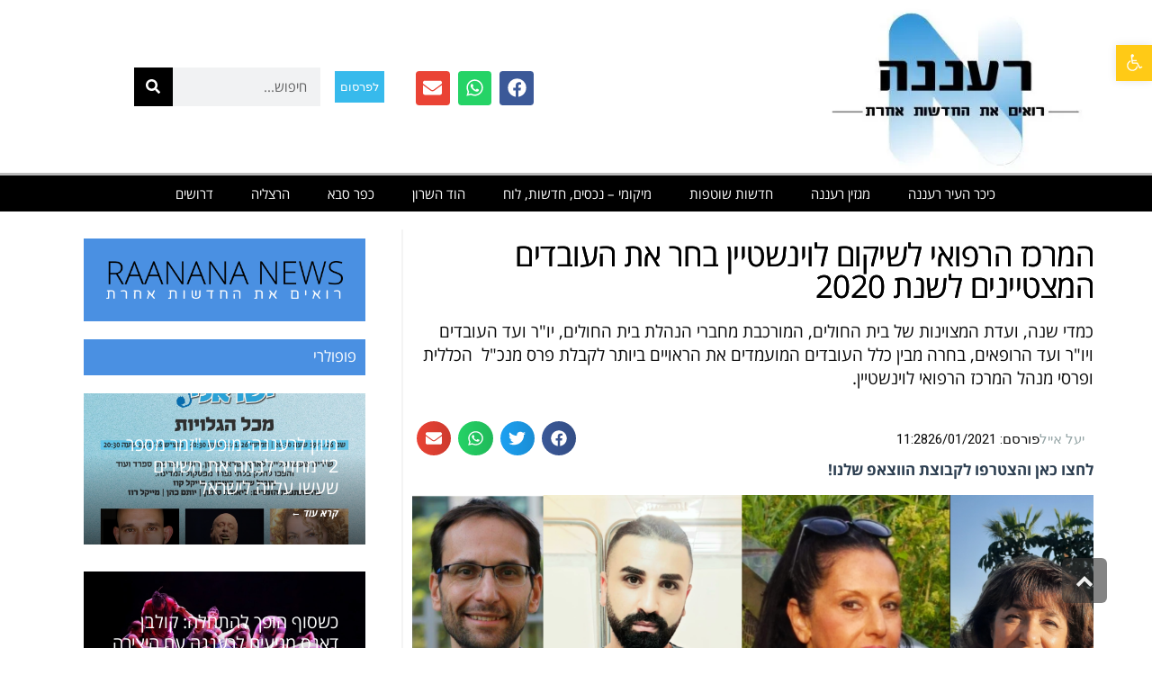

--- FILE ---
content_type: text/html; charset=UTF-8
request_url: https://raanana.news/%D7%94%D7%9E%D7%A8%D7%9B%D7%96-%D7%94%D7%A8%D7%A4%D7%95%D7%90%D7%99-%D7%9C%D7%A9%D7%99%D7%A7%D7%95%D7%9D-%D7%9C%D7%95%D7%99%D7%A0%D7%A9%D7%98%D7%99%D7%99%D7%9F-%D7%91%D7%97%D7%A8-%D7%90%D7%AA-%D7%94/
body_size: 61720
content:
<!DOCTYPE html>
<!--[if lt IE 7]>
<html class="no-js lt-ie9 lt-ie8 lt-ie7" dir="rtl" lang="he-IL"> <![endif]-->
<!--[if IE 7]>
<html class="no-js lt-ie9 lt-ie8" dir="rtl" lang="he-IL"> <![endif]-->
<!--[if IE 8]>
<html class="no-js lt-ie9" dir="rtl" lang="he-IL"> <![endif]-->
<!--[if gt IE 8]><!--> <html class="no-js" dir="rtl" lang="he-IL"> <!--<![endif]-->
<head>
	<meta charset="utf-8" />
	<meta name="viewport" content="width=device-width, initial-scale=1.0" />
	<title>המרכז הרפואי לשיקום לוינשטיין בחר את העובדים המצטיינים לשנת 2020 - רעננה ניוז</title>
	<style id="jetpack-boost-critical-css">@media all{ul{box-sizing:border-box}html :where(img[class*=wp-image-]){height:auto;max-width:100%}:where(figure){margin:0 0 1em}}@media all{#pojo-a11y-toolbar{position:fixed;font-size:16px!important;line-height:1.4;z-index:9999}#pojo-a11y-toolbar.pojo-a11y-toolbar-right{right:-180px}#pojo-a11y-toolbar.pojo-a11y-toolbar-right .pojo-a11y-toolbar-toggle{right:180px}#pojo-a11y-toolbar .pojo-a11y-toolbar-toggle{position:absolute}#pojo-a11y-toolbar .pojo-a11y-toolbar-toggle a{display:inline-block;font-size:200%;line-height:0;padding:10px;-webkit-box-shadow:0 0 10px 0 rgba(0,0,0,.1);box-shadow:0 0 10px 0 rgba(0,0,0,.1)}#pojo-a11y-toolbar .pojo-a11y-toolbar-toggle svg{max-width:inherit}#pojo-a11y-toolbar .pojo-a11y-toolbar-overlay{border:1px solid;font-size:100%;width:180px}#pojo-a11y-toolbar .pojo-a11y-toolbar-overlay p.pojo-a11y-toolbar-title{display:block;line-height:2;font-weight:700;padding:10px 15px 0;margin:0}#pojo-a11y-toolbar .pojo-a11y-toolbar-overlay ul.pojo-a11y-toolbar-items{list-style:none;margin:0;padding:10px 0}#pojo-a11y-toolbar .pojo-a11y-toolbar-overlay ul.pojo-a11y-toolbar-items li.pojo-a11y-toolbar-item a{display:block;padding:10px 15px;font-size:80%;line-height:1}#pojo-a11y-toolbar .pojo-a11y-toolbar-overlay ul.pojo-a11y-toolbar-items li.pojo-a11y-toolbar-item a svg{padding-right:6px;display:inline-block;width:1.5em;font-style:normal;font-weight:400;font-size:inherit;line-height:1;text-align:center;text-rendering:auto;vertical-align:middle}#pojo-a11y-toolbar .pojo-a11y-toolbar-overlay ul.pojo-a11y-toolbar-items li.pojo-a11y-toolbar-item a .pojo-a11y-toolbar-text{vertical-align:middle}body.rtl #pojo-a11y-toolbar .pojo-a11y-toolbar-overlay ul.pojo-a11y-toolbar-items li.pojo-a11y-toolbar-item a svg{padding-left:6px;padding-right:0}@media (max-width:767px){#pojo-a11y-toolbar .pojo-a11y-toolbar-overlay p.pojo-a11y-toolbar-title{padding:7px 12px 0}#pojo-a11y-toolbar .pojo-a11y-toolbar-overlay ul.pojo-a11y-toolbar-items{padding:7px 0}#pojo-a11y-toolbar .pojo-a11y-toolbar-overlay ul.pojo-a11y-toolbar-items li.pojo-a11y-toolbar-item a{display:block;padding:7px 12px}}.pojo-skip-link{position:absolute;top:-1000em}#pojo-a11y-toolbar *,#pojo-a11y-toolbar ::after,#pojo-a11y-toolbar ::before{box-sizing:border-box}.pojo-sr-only{position:absolute;width:1px;height:1px;padding:0;margin:-1px;overflow:hidden;clip:rect(0,0,0,0);border:0}.elementor-screen-only{height:1px;margin:-1px;overflow:hidden;padding:0;position:absolute;top:-10000em;width:1px;clip:rect(0,0,0,0);border:0}.elementor *,.elementor :after,.elementor :before{box-sizing:border-box}.elementor a{box-shadow:none;text-decoration:none}.elementor img{border:none;border-radius:0;box-shadow:none;height:auto;max-width:100%}.elementor .elementor-widget:not(.elementor-widget-text-editor):not(.elementor-widget-theme-post-content) figure{margin:0}.elementor-element{--flex-direction:initial;--flex-wrap:initial;--justify-content:initial;--align-items:initial;--align-content:initial;--flex-basis:initial;--flex-grow:initial;--flex-shrink:initial;--order:initial;--align-self:initial;align-self:var(--align-self);flex-basis:var(--flex-basis);flex-grow:var(--flex-grow);flex-shrink:var(--flex-shrink);order:var(--order)}.elementor-element:where(.e-con-full,.elementor-widget){align-content:var(--align-content);align-items:var(--align-items);flex-direction:var(--flex-direction);flex-wrap:var(--flex-wrap);gap:var(--row-gap) var(--column-gap);justify-content:var(--justify-content)}.elementor-align-left{text-align:left}.elementor-align-left .elementor-button{width:auto}@media (max-width:767px){.elementor-mobile-align-center{text-align:center}.elementor-mobile-align-right{text-align:right}.elementor-mobile-align-center .elementor-button{width:auto}}:root{--page-title-display:block}.elementor-page-title{display:var(--page-title-display)}.elementor-section{position:relative}.elementor-section .elementor-container{display:flex;margin-left:auto;margin-right:auto;position:relative}@media (max-width:1024px){.elementor-section .elementor-container{flex-wrap:wrap}}.elementor-section.elementor-section-boxed>.elementor-container{max-width:1140px}.elementor-section.elementor-section-items-middle>.elementor-container{align-items:center}.elementor-widget-wrap{align-content:flex-start;flex-wrap:wrap;position:relative;width:100%}.elementor:not(.elementor-bc-flex-widget) .elementor-widget-wrap{display:flex}.elementor-widget-wrap>.elementor-element{width:100%}.elementor-widget{position:relative}.elementor-widget:not(:last-child){margin-bottom:var(--kit-widget-spacing,20px)}.elementor-column{display:flex;min-height:1px;position:relative}.elementor-column-gap-default>.elementor-column>.elementor-element-populated{padding:10px}@media (min-width:768px){.elementor-column.elementor-col-33{width:33.333%}.elementor-column.elementor-col-50{width:50%}.elementor-column.elementor-col-66{width:66.666%}.elementor-column.elementor-col-100{width:100%}}@media (max-width:767px){.elementor-column{width:100%}}.elementor-grid{display:grid;grid-column-gap:var(--grid-column-gap);grid-row-gap:var(--grid-row-gap)}.elementor-grid .elementor-grid-item{min-width:0}.elementor-grid-0 .elementor-grid{display:inline-block;margin-bottom:calc(-1*var(--grid-row-gap));width:100%;word-spacing:var(--grid-column-gap)}.elementor-grid-0 .elementor-grid .elementor-grid-item{display:inline-block;margin-bottom:var(--grid-row-gap);word-break:break-word}.elementor-grid-4 .elementor-grid{grid-template-columns:repeat(4,1fr)}@media (prefers-reduced-motion:no-preference){html{scroll-behavior:smooth}}.elementor-heading-title{line-height:1;margin:0;padding:0}.elementor-button{background-color:#69727d;border-radius:3px;color:#fff;display:inline-block;font-size:15px;line-height:1;padding:12px 24px;fill:#fff;text-align:center}.elementor-button-content-wrapper{display:flex;flex-direction:row;gap:5px;justify-content:center}.elementor-button-text{display:inline-block}.elementor-button.elementor-size-xs{border-radius:2px;font-size:13px;padding:10px 20px}.elementor-button span{text-decoration:inherit}.elementor-icon{color:#69727d;display:inline-block;font-size:50px;line-height:1;text-align:center}.elementor-icon svg{display:block;height:1em;position:relative;width:1em}.elementor-icon svg:before{left:50%;position:absolute;transform:translateX(-50%)}.elementor-shape-rounded .elementor-icon{border-radius:10%}@media (max-width:767px){.elementor .elementor-hidden-phone{display:none}}.elementor-widget-image{text-align:center}.elementor-widget-image a{display:inline-block}.elementor-widget-image img{display:inline-block;vertical-align:middle}.elementor-widget-social-icons:not(.elementor-grid-0):not(.elementor-grid-tablet-0):not(.elementor-grid-mobile-0) .elementor-grid{display:inline-grid}.elementor-widget-social-icons .elementor-grid{grid-column-gap:var(--grid-column-gap,5px);grid-row-gap:var(--grid-row-gap,5px);grid-template-columns:var(--grid-template-columns);justify-content:var(--justify-content,center);justify-items:var(--justify-content,center)}.elementor-icon.elementor-social-icon{font-size:var(--icon-size,25px);height:calc(var(--icon-size,25px) + 2*var(--icon-padding,.5em));line-height:var(--icon-size,25px);width:calc(var(--icon-size,25px) + 2*var(--icon-padding,.5em))}.elementor-social-icon{--e-social-icon-icon-color:#fff;align-items:center;background-color:#69727d;display:inline-flex;justify-content:center;text-align:center}.elementor-social-icon svg{fill:var(--e-social-icon-icon-color)}.elementor-social-icon:last-child{margin:0}.elementor-social-icon-envelope{background-color:#ea4335}.elementor-social-icon-facebook{background-color:#3b5998}.elementor-social-icon-whatsapp{background-color:#25d366}.elementor-search-form{display:block}.elementor-search-form .e-font-icon-svg-container{align-items:center;display:flex;height:100%;justify-content:center;width:100%}.elementor-search-form button,.elementor-search-form input[type=search]{-webkit-appearance:none;-moz-appearance:none;background:0 0;border:0;display:inline-block;font-size:15px;line-height:1;margin:0;min-width:0;padding:0;vertical-align:middle;white-space:normal}.elementor-search-form button{background-color:#69727d;border-radius:0;color:#fff;font-size:var(--e-search-form-submit-icon-size,16px)}.elementor-search-form__container{border:0 solid transparent;display:flex;min-height:50px;overflow:hidden}.elementor-search-form__container:not(.elementor-search-form--full-screen){background:#f1f2f3}.elementor-search-form__input{color:#3f444b;flex-basis:100%}.elementor-search-form__input::-moz-placeholder{color:inherit;font-family:inherit;opacity:.6}.elementor-search-form__input::placeholder{color:inherit;font-family:inherit;opacity:.6}.elementor-search-form__submit{font-size:var(--e-search-form-submit-icon-size,16px)}.elementor-search-form__submit svg{fill:var(--e-search-form-submit-text-color,#fff);height:var(--e-search-form-submit-icon-size,16px);width:var(--e-search-form-submit-icon-size,16px)}.elementor-search-form .elementor-search-form__submit{border:none;border-radius:0;color:var(--e-search-form-submit-text-color,#fff)}.elementor-item:after,.elementor-item:before{display:block;position:absolute}.elementor-item:not(:hover):not(:focus):not(.elementor-item-active):not(.highlighted):after,.elementor-item:not(:hover):not(:focus):not(.elementor-item-active):not(.highlighted):before{opacity:0}.e--pointer-background .elementor-item:after,.e--pointer-background .elementor-item:before{content:""}.e--pointer-background .elementor-item:before{background:#3f444b;bottom:0;left:0;right:0;top:0;z-index:-1}.e--pointer-background.e--animation-sweep-right .elementor-item:not(:hover):not(:focus):not(.elementor-item-active):not(.highlighted):before{right:100%}.elementor-nav-menu--main .elementor-nav-menu a{padding:13px 20px}.elementor-nav-menu--layout-horizontal{display:flex}.elementor-nav-menu--layout-horizontal .elementor-nav-menu{display:flex;flex-wrap:wrap}.elementor-nav-menu--layout-horizontal .elementor-nav-menu a{flex-grow:1;white-space:nowrap}.elementor-nav-menu--layout-horizontal .elementor-nav-menu>li{display:flex}.elementor-nav-menu--layout-horizontal .elementor-nav-menu>li:not(:first-child)>a{margin-inline-start:var(--e-nav-menu-horizontal-menu-item-margin)}.elementor-nav-menu--layout-horizontal .elementor-nav-menu>li:not(:last-child)>a{margin-inline-end:var(--e-nav-menu-horizontal-menu-item-margin)}.elementor-nav-menu--layout-horizontal .elementor-nav-menu>li:not(:last-child):after{align-self:center;border-color:var(--e-nav-menu-divider-color,#000);border-left-style:var(--e-nav-menu-divider-style,solid);border-left-width:var(--e-nav-menu-divider-width,2px);content:var(--e-nav-menu-divider-content,none);height:var(--e-nav-menu-divider-height,35%)}.elementor-nav-menu__align-center .elementor-nav-menu{justify-content:center;margin-inline-end:auto;margin-inline-start:auto}.elementor-widget-nav-menu .elementor-widget-container{display:flex;flex-direction:column}.elementor-nav-menu{position:relative;z-index:2}.elementor-nav-menu:after{clear:both;content:" ";display:block;font:0/0 serif;height:0;overflow:hidden;visibility:hidden}.elementor-nav-menu,.elementor-nav-menu li{display:block;line-height:normal;list-style:none;margin:0;padding:0}.elementor-nav-menu a,.elementor-nav-menu li{position:relative}.elementor-nav-menu li{border-width:0}.elementor-nav-menu a{align-items:center;display:flex}.elementor-nav-menu a{line-height:20px;padding:10px 20px}.elementor-menu-toggle{align-items:center;background-color:rgba(0,0,0,.05);border:0 solid;border-radius:3px;color:#33373d;display:flex;font-size:var(--nav-menu-icon-size,22px);justify-content:center;padding:.25em}.elementor-menu-toggle:not(.elementor-active) .elementor-menu-toggle__icon--close{display:none}.elementor-menu-toggle .e-font-icon-svg{fill:#33373d;height:1em;width:1em}.elementor-menu-toggle svg{height:auto;width:1em;fill:var(--nav-menu-icon-color,currentColor)}.elementor-nav-menu--dropdown{background-color:#fff;font-size:13px}.elementor-nav-menu--dropdown.elementor-nav-menu__container{margin-top:10px;overflow-x:hidden;overflow-y:auto;transform-origin:top}.elementor-nav-menu--dropdown a{color:#33373d}.elementor-nav-menu__text-align-center .elementor-nav-menu--dropdown .elementor-nav-menu a{justify-content:center}.elementor-nav-menu--toggle .elementor-menu-toggle:not(.elementor-active)+.elementor-nav-menu__container{max-height:0;overflow:hidden;transform:scaleY(0)}.elementor-nav-menu--stretch .elementor-nav-menu__container.elementor-nav-menu--dropdown{position:absolute;z-index:9997}@media (max-width:767px){.elementor-nav-menu--dropdown-mobile .elementor-nav-menu--main{display:none}}@media (min-width:768px){.elementor-nav-menu--dropdown-mobile .elementor-menu-toggle,.elementor-nav-menu--dropdown-mobile .elementor-nav-menu--dropdown{display:none}.elementor-nav-menu--dropdown-mobile nav.elementor-nav-menu--dropdown.elementor-nav-menu__container{overflow-y:hidden}}.elementor-widget-heading .elementor-heading-title[class*=elementor-size-]>a{color:inherit;font-size:inherit;line-height:inherit}.elementor-icon-list-items .elementor-icon-list-item .elementor-icon-list-text{display:inline-block}.elementor-icon-list-items .elementor-icon-list-item .elementor-icon-list-text span{display:inline}.elementor-widget .elementor-icon-list-items.elementor-inline-items{display:flex;flex-wrap:wrap;margin-left:-8px;margin-right:-8px}.elementor-widget .elementor-icon-list-items.elementor-inline-items .elementor-inline-item{word-break:break-word}.elementor-widget .elementor-icon-list-items.elementor-inline-items .elementor-icon-list-item{margin-left:8px;margin-right:8px}.elementor-widget .elementor-icon-list-items.elementor-inline-items .elementor-icon-list-item:after{border-bottom:0;border-left-width:1px;border-right:0;border-top:0;border-style:solid;height:100%;left:auto;left:-8px;position:relative;right:auto;width:auto}.elementor-widget .elementor-icon-list-items{list-style-type:none;margin:0;padding:0}.elementor-widget .elementor-icon-list-item{margin:0;padding:0;position:relative}.elementor-widget .elementor-icon-list-item:after{bottom:0;position:absolute;width:100%}.elementor-widget .elementor-icon-list-item,.elementor-widget .elementor-icon-list-item a{align-items:var(--icon-vertical-align,center);display:flex;font-size:inherit}.elementor-widget:not(.elementor-align-right) .elementor-icon-list-item:after{right:0}.elementor-widget:not(.elementor-align-left) .elementor-icon-list-item:after{left:0}@media (min-width:-1){.elementor-widget:not(.elementor-widescreen-align-right) .elementor-icon-list-item:after{right:0}.elementor-widget:not(.elementor-widescreen-align-left) .elementor-icon-list-item:after{left:0}}@media (max-width:-1){.elementor-widget:not(.elementor-laptop-align-right) .elementor-icon-list-item:after{right:0}.elementor-widget:not(.elementor-laptop-align-left) .elementor-icon-list-item:after{left:0}.elementor-widget:not(.elementor-tablet_extra-align-right) .elementor-icon-list-item:after{right:0}.elementor-widget:not(.elementor-tablet_extra-align-left) .elementor-icon-list-item:after{left:0}}@media (max-width:1024px){.elementor-widget:not(.elementor-tablet-align-right) .elementor-icon-list-item:after{right:0}.elementor-widget:not(.elementor-tablet-align-left) .elementor-icon-list-item:after{left:0}}@media (max-width:-1){.elementor-widget:not(.elementor-mobile_extra-align-right) .elementor-icon-list-item:after{right:0}.elementor-widget:not(.elementor-mobile_extra-align-left) .elementor-icon-list-item:after{left:0}}@media (max-width:767px){.elementor-widget.elementor-mobile-align-right .elementor-icon-list-item,.elementor-widget.elementor-mobile-align-right .elementor-icon-list-item a{justify-content:flex-start;text-align:right}.elementor-widget.elementor-mobile-align-right .elementor-icon-list-items{justify-content:flex-start}.elementor-widget:not(.elementor-mobile-align-left) .elementor-icon-list-item:after{left:0}}.elementor .elementor-element ul.elementor-icon-list-items{padding:0}.elementor-share-buttons--color-official.elementor-share-buttons--skin-gradient .elementor-share-btn_email{background-color:#ea4335}.elementor-share-buttons--color-official.elementor-share-buttons--skin-gradient .elementor-share-btn_facebook{background-color:#3b5998}.elementor-share-buttons--color-official.elementor-share-buttons--skin-gradient .elementor-share-btn_twitter{background-color:#1da1f2}.elementor-share-buttons--color-official.elementor-share-buttons--skin-gradient .elementor-share-btn_whatsapp{background-color:#25d366}.elementor-share-buttons--skin-gradient.elementor-share-buttons--view-icon .elementor-share-btn__icon{background-image:linear-gradient(270deg,rgba(0,0,0,.12),transparent)}.elementor-share-buttons--skin-gradient .elementor-share-btn{background-color:var(--e-share-buttons-primary-color,#ea4335)}.elementor-share-buttons--skin-gradient .elementor-share-btn__icon{color:var(--e-share-buttons-secondary-color,#fff)}.elementor-share-buttons--skin-gradient .elementor-share-btn__icon svg{fill:var(--e-share-buttons-secondary-color,#fff)}.elementor-share-buttons--view-icon .elementor-share-btn{justify-content:center}.elementor-share-buttons--view-icon .elementor-share-btn__icon{flex-grow:1;justify-content:center}.elementor-share-buttons--shape-circle .elementor-share-btn{border-radius:99.9em}.elementor-share-btn{align-items:center;display:flex;font-size:10px;height:4.5em;justify-content:flex-start;overflow:hidden}.elementor-share-btn__icon{align-items:center;align-self:stretch;display:flex;justify-content:center;position:relative;width:4.5em}.elementor-share-btn__icon svg{height:var(--e-share-buttons-icon-size,1.7em);width:var(--e-share-buttons-icon-size,1.7em)}.elementor-widget-share-buttons{text-align:var(--alignment,inherit);-moz-text-align-last:var(--alignment,inherit);text-align-last:var(--alignment,inherit)}.elementor-widget-share-buttons.elementor-grid-0 .elementor-widget-container{font-size:0}.elementor-kit-2189{--e-global-color-5d050891:#FFF;--e-global-color-095ac37:#4A90E2;--e-global-typography-secondary-font-family:"Open Sans Hebrew";--e-global-typography-secondary-font-weight:400}.elementor-section.elementor-section-boxed>.elementor-container{max-width:1140px}@media (max-width:1024px){.elementor-section.elementor-section-boxed>.elementor-container{max-width:1024px}}@media (max-width:767px){.elementor-section.elementor-section-boxed>.elementor-container{max-width:767px}}.elementor-2241 .elementor-element.elementor-element-738cd933>.elementor-container>.elementor-column>.elementor-widget-wrap{align-content:center;align-items:center}.elementor-2241 .elementor-element.elementor-element-738cd933:not(.elementor-motion-effects-element-type-background){background-color:#fff}.elementor-2241 .elementor-element.elementor-element-738cd933>.elementor-container{min-height:0}.elementor-2241 .elementor-element.elementor-element-738cd933{margin-top:0;margin-bottom:0;padding:0}.elementor-2241 .elementor-element.elementor-element-2ed3d0ff>.elementor-element-populated{margin:0;padding:0}.elementor-2241 .elementor-element.elementor-element-6146d4c1.elementor-column.elementor-element[data-element_type=column]>.elementor-widget-wrap.elementor-element-populated{align-content:center;align-items:center}.elementor-2241 .elementor-element.elementor-element-6146d4c1>.elementor-element-populated{margin:0;padding:0}.elementor-2241 .elementor-element.elementor-element-8cdfee6{--grid-template-columns:repeat(4,auto);--icon-size:21px;--grid-column-gap:9px;--grid-row-gap:0px}.elementor-2241 .elementor-element.elementor-element-8cdfee6 .elementor-widget-container{text-align:left}.elementor-2241 .elementor-element.elementor-element-8cdfee6>.elementor-widget-container{margin:16px 0 0 0}.elementor-2241 .elementor-element.elementor-element-8cdfee6 .elementor-social-icon{--icon-padding:0.4em}.elementor-2241 .elementor-element.elementor-element-4d4b4bb .elementor-button{background-color:#37baec;fill:#FFF;color:#fff;border-style:solid;border-width:5px 5px 5px 5px;border-color:var(--e-global-color-5d050891);border-radius:1px 1px 1px 1px;padding:11px 6px 11px 6px}.elementor-2241 .elementor-element.elementor-element-4d4b4bb>.elementor-widget-container{margin:11px 1px 10px 12px;padding:0}.elementor-2241 .elementor-element.elementor-element-dc17e3f>.elementor-element-populated{margin:0;padding:0}.elementor-2241 .elementor-element.elementor-element-f4990a9 .elementor-search-form__container{min-height:43px}.elementor-2241 .elementor-element.elementor-element-f4990a9 .elementor-search-form__submit{min-width:43px;background-color:#000}.elementor-2241 .elementor-element.elementor-element-f4990a9 .elementor-search-form__input{padding-left:calc(43px/3);padding-right:calc(43px/3)}.elementor-2241 .elementor-element.elementor-element-f4990a9 input[type=search].elementor-search-form__input{font-family:"Open Sans Hebrew",Sans-serif;font-weight:400}.elementor-2241 .elementor-element.elementor-element-f4990a9 .elementor-search-form__input{color:#000;fill:#000}.elementor-2241 .elementor-element.elementor-element-f4990a9:not(.elementor-search-form--skin-full_screen) .elementor-search-form__container{border-radius:0}.elementor-2241 .elementor-element.elementor-element-3e6bdfa5:not(.elementor-motion-effects-element-type-background){background-color:#000}.elementor-2241 .elementor-element.elementor-element-3e6bdfa5{border-style:solid;border-width:3px 0 0 0;border-color:#bbb;padding:0 60px 0 60px}.elementor-2241 .elementor-element.elementor-element-5583c1cd .elementor-menu-toggle{margin:0 auto;border-width:0;border-radius:0}.elementor-2241 .elementor-element.elementor-element-5583c1cd .elementor-nav-menu .elementor-item{font-family:"Open Sans Hebrew",Sans-serif;font-weight:400}.elementor-2241 .elementor-element.elementor-element-5583c1cd .elementor-nav-menu--main .elementor-item{color:#fff;fill:#fff;padding-left:21px;padding-right:21px;padding-top:10px;padding-bottom:10px}.elementor-2241 .elementor-element.elementor-element-5583c1cd .elementor-nav-menu--main:not(.e--pointer-framed) .elementor-item:after,.elementor-2241 .elementor-element.elementor-element-5583c1cd .elementor-nav-menu--main:not(.e--pointer-framed) .elementor-item:before{background-color:#ffca16}.elementor-2241 .elementor-element.elementor-element-5583c1cd{--e-nav-menu-horizontal-menu-item-margin:calc(0px/2);--nav-menu-icon-size:30px}.elementor-2241 .elementor-element.elementor-element-5583c1cd .elementor-item:before{border-radius:0}.elementor-2241 .elementor-element.elementor-element-5583c1cd .elementor-menu-toggle,.elementor-2241 .elementor-element.elementor-element-5583c1cd .elementor-nav-menu--dropdown a{color:#000}.elementor-2241 .elementor-element.elementor-element-5583c1cd .elementor-nav-menu--dropdown{background-color:#f2f2f2}.elementor-2241 .elementor-element.elementor-element-5583c1cd .elementor-nav-menu--dropdown .elementor-item{font-size:15px}.elementor-2241 .elementor-element.elementor-element-5583c1cd div.elementor-menu-toggle{color:#fff}.elementor-2241 .elementor-element.elementor-element-5583c1cd div.elementor-menu-toggle svg{fill:#fff}.elementor-location-header:before{content:"";display:table;clear:both}@media (max-width:1024px){.elementor-2241 .elementor-element.elementor-element-738cd933>.elementor-container{min-height:120px}.elementor-2241 .elementor-element.elementor-element-738cd933{padding:20px 20px 20px 20px}.elementor-2241 .elementor-element.elementor-element-6146d4c1>.elementor-element-populated{padding:0 0 0 70px}.elementor-2241 .elementor-element.elementor-element-dc17e3f>.elementor-element-populated{padding:0 0 0 70px}.elementor-2241 .elementor-element.elementor-element-f4990a9 input[type=search].elementor-search-form__input{font-size:14px}.elementor-2241 .elementor-element.elementor-element-3e6bdfa5{padding:10px 20px 10px 20px}}@media (max-width:767px){.elementor-2241 .elementor-element.elementor-element-738cd933>.elementor-container{min-height:50px}.elementor-2241 .elementor-element.elementor-element-738cd933{padding:0 20px 0 20px}.elementor-2241 .elementor-element.elementor-element-2ed3d0ff{width:100%}.elementor-2241 .elementor-element.elementor-element-6146d4c1{width:100%}.elementor-2241 .elementor-element.elementor-element-6146d4c1>.elementor-element-populated{padding:10px 0 0 0}.elementor-2241 .elementor-element.elementor-element-8cdfee6 .elementor-widget-container{text-align:center}.elementor-2241 .elementor-element.elementor-element-8cdfee6>.elementor-widget-container{margin:-22px 0 18px 0;padding:0}.elementor-2241 .elementor-element.elementor-element-8cdfee6{--icon-size:15px}.elementor-2241 .elementor-element.elementor-element-4d4b4bb>.elementor-widget-container{margin:-22px -16px 0-16px}.elementor-2241 .elementor-element.elementor-element-4d4b4bb .elementor-button{padding:5px 5px 5px 5px}.elementor-2241 .elementor-element.elementor-element-dc17e3f{width:100%}.elementor-2241 .elementor-element.elementor-element-dc17e3f>.elementor-element-populated{padding:10px 0 0 0}.elementor-2241 .elementor-element.elementor-element-3e6bdfa5{padding:10px 20px 10px 20px}.elementor-2241 .elementor-element.elementor-element-2604be3a{width:100%}}@media (min-width:768px){.elementor-2241 .elementor-element.elementor-element-2ed3d0ff{width:37.1%}.elementor-2241 .elementor-element.elementor-element-6146d4c1{width:43.97%}.elementor-2241 .elementor-element.elementor-element-c749cd9{width:82.664%}.elementor-2241 .elementor-element.elementor-element-c7d87cb{width:17.246%}.elementor-2241 .elementor-element.elementor-element-dc17e3f{width:18.176%}}@media (max-width:1024px) and (min-width:768px){.elementor-2241 .elementor-element.elementor-element-2ed3d0ff{width:33%}.elementor-2241 .elementor-element.elementor-element-6146d4c1{width:33%}.elementor-2241 .elementor-element.elementor-element-dc17e3f{width:33%}}.elementor-2680 .elementor-element.elementor-element-5cfdfce{margin-top:0;margin-bottom:0}.elementor-2680 .elementor-element.elementor-element-fa75b3a>.elementor-element-populated{margin:0;padding:0 10px 0 10px}.elementor-2680 .elementor-element.elementor-element-6166f36>.elementor-widget-container{margin:10px 0 0 0}.elementor-2680 .elementor-element.elementor-element-6166f36 .elementor-heading-title{font-family:"Open Sans Hebrew",Sans-serif;font-weight:400;text-shadow:0 0 0#000;color:#000}.elementor-2680 .elementor-element.elementor-element-77555f3{font-family:"Open Sans Hebrew",Sans-serif;font-size:19px;font-weight:400;line-height:1.4em}body.rtl .elementor-2680 .elementor-element.elementor-element-787584f .elementor-icon-list-text{padding-right:0}.elementor-2680 .elementor-element.elementor-element-b3311df{--alignment:left;--grid-column-gap:4px;--grid-row-gap:9px}.elementor-2680 .elementor-element.elementor-element-b3311df>.elementor-widget-container{margin:-9px -9px -9px -9px;padding:4px 4px 4px 4px}.elementor-2680 .elementor-element.elementor-element-b3311df .elementor-share-btn{font-size:calc(.85px*10)}.elementor-2680 .elementor-element.elementor-element-b3311df .elementor-share-btn__icon{--e-share-buttons-icon-size:2.2em}.elementor-2680 .elementor-element.elementor-element-0349f84{font-family:var(--e-global-typography-secondary-font-family),Sans-serif;font-weight:var(--e-global-typography-secondary-font-weight)}.elementor-2680 .elementor-element.elementor-element-06122d8>.elementor-element-populated{border-style:solid;border-width:0 2px 0 0;border-color:#f4f4f4;margin:0;padding:10px 40px 0 0}.elementor-2680 .elementor-element.elementor-element-d4373dd>.elementor-widget-container{background-color:var(--e-global-color-095ac37);padding:10px 10px 10px 10px;border-style:solid;border-width:0 0 3px 0;border-color:var(--e-global-color-095ac37)}.elementor-2680 .elementor-element.elementor-element-d4373dd .elementor-heading-title{font-family:"Open Sans Hebrew",Sans-serif;font-size:17px;font-weight:400;color:var(--e-global-color-5d050891)}.elementor-2680 .elementor-element.elementor-element-5b93f36>.elementor-widget-container{padding:0 0 20px 0}.elementor-2680 .elementor-element.elementor-element-ea2b527>.elementor-widget-container{padding:0 0 20px 0}@media (min-width:768px){.elementor-2680 .elementor-element.elementor-element-fa75b3a{width:68.158%}.elementor-2680 .elementor-element.elementor-element-06122d8{width:31.146%}}@media (max-width:1024px){.elementor-2680 .elementor-element.elementor-element-fa75b3a>.elementor-element-populated{padding:20px 20px 20px 20px}.elementor-2680 .elementor-element.elementor-element-b3311df{--grid-column-gap:4px;--grid-row-gap:9px}.elementor-2680 .elementor-element.elementor-element-06122d8>.elementor-element-populated{padding:20px 20px 20px 20px}}@media (max-width:767px){.elementor-2680 .elementor-element.elementor-element-6166f36{text-align:center}.elementor-2680 .elementor-element.elementor-element-6166f36 .elementor-heading-title{font-size:23px}.elementor-2680 .elementor-element.elementor-element-787584f .elementor-icon-list-items.elementor-inline-items .elementor-icon-list-item{margin-right:calc(8px/2);margin-left:calc(8px/2)}.elementor-2680 .elementor-element.elementor-element-787584f .elementor-icon-list-items.elementor-inline-items{margin-right:calc(-8px/2);margin-left:calc(-8px/2)}body.rtl .elementor-2680 .elementor-element.elementor-element-787584f .elementor-icon-list-items.elementor-inline-items .elementor-icon-list-item:after{left:calc(-8px/2)}.elementor-2680 .elementor-element.elementor-element-b3311df{--alignment:center}.elementor-2680 .elementor-element.elementor-element-b3311df{--grid-column-gap:4px;--grid-row-gap:9px}.elementor-2680 .elementor-element.elementor-element-87321d1>.elementor-widget-container{margin:4px 0 0 0}.elementor-2680 .elementor-element.elementor-element-87321d1{text-align:center}.elementor-2680 .elementor-element.elementor-element-06122d8>.elementor-element-populated{margin:0}}html{font-family:sans-serif;-webkit-text-size-adjust:100%;-ms-text-size-adjust:100%}body{margin:0}figcaption,figure,header,nav,section{display:block}a{background-color:transparent}strong{font-weight:700}h1{margin:.67em 0;font-size:2em}img{border:0}svg:not(:root){overflow:hidden}figure{margin:1em 40px}button,input,textarea{margin:0;font:inherit;color:inherit}button{overflow:visible}button{text-transform:none}button{-webkit-appearance:button}input{line-height:normal}input[type=search]{-webkit-box-sizing:content-box;-moz-box-sizing:content-box;box-sizing:content-box;-webkit-appearance:textfield}input[type=search]::-webkit-search-cancel-button{-webkit-appearance:none}textarea{overflow:auto}*{-webkit-box-sizing:border-box;-moz-box-sizing:border-box;box-sizing:border-box}html{font-size:10px}body{font-family:"Helvetica Neue",Helvetica,Arial,sans-serif;font-size:14px;line-height:1.42857143;color:#333;background-color:#fff}button,input,textarea{font-family:inherit;font-size:inherit;line-height:inherit}a{color:#337ab7;text-decoration:none}figure{margin:0}img{vertical-align:middle}.sr-only{position:absolute;width:1px;height:1px;padding:0;margin:-1px;overflow:hidden;clip:rect(0,0,0,0);border:0}h1,h3,h4,h5{font-family:inherit;font-weight:500;line-height:1.1;color:inherit}h1,h3{margin-top:20px;margin-bottom:10px}h4,h5{margin-top:10px;margin-bottom:10px}h1{font-size:36px}h3{font-size:24px}h4{font-size:18px}h5{font-size:14px}p{margin:0 0 10px}ul{margin-top:0;margin-bottom:10px}.container{padding-right:15px;padding-left:15px;margin-right:auto;margin-left:auto}@media (min-width:768px){.container{width:750px}}@media (min-width:992px){.container{width:970px}}@media (min-width:1200px){.container{width:1170px}}.row{margin-right:-15px;margin-left:-15px}label{display:inline-block;max-width:100%;margin-bottom:5px;font-weight:700}input[type=search]{-webkit-box-sizing:border-box;-moz-box-sizing:border-box;box-sizing:border-box}input[type=search]{-webkit-appearance:none}.media-object{display:block}.container:after,.container:before,.row:after,.row:before{display:table;content:" "}.container:after,.row:after{clear:both}@-ms-viewport{width:device-width}@font-face{font-family:FontAwesome;font-weight:400;font-style:normal}.fa{display:inline-block;font:normal normal normal 14px/1 FontAwesome;font-size:inherit;text-rendering:auto;-webkit-font-smoothing:antialiased;-moz-osx-font-smoothing:grayscale}.fa-search:before{content:""}.fa-chevron-up:before{content:""}.sr-only{position:absolute;width:1px;height:1px;padding:0;margin:-1px;overflow:hidden;clip:rect(0,0,0,0);border:0}.pswp,.pswp__bg,.pswp__scroll-wrap{height:100%;width:100%}.pswp,.pswp__item,.pswp__scroll-wrap{overflow:hidden;top:0;position:absolute;left:0}.pswp,.pswp__bg,.pswp__container{-webkit-backface-visibility:hidden}.pswp,.pswp__bg,.pswp__item,.pswp__scroll-wrap{position:absolute}.pswp{display:none;-ms-touch-action:none;touch-action:none;z-index:1500;-webkit-text-size-adjust:100%;outline:0}.pswp *{-webkit-box-sizing:border-box;box-sizing:border-box}.pswp__bg{left:0;top:0;background:#000;opacity:0;transform:translateZ(0);will-change:opacity}.pswp__container{-ms-touch-action:none;touch-action:none;position:absolute;left:0;right:0;top:0;bottom:0}.pswp__container{-webkit-touch-callout:none}.pswp__item{right:0;bottom:0}.pswp__button{position:relative;overflow:visible;-webkit-appearance:none;display:block;border:0;padding:0;margin:0;float:right;opacity:.75;-webkit-box-shadow:none;box-shadow:none}.pswp__button,.pswp__button--arrow--left:before,.pswp__button--arrow--right:before{background:url(https://raanana.news/wp-content/plugins/pojo-lightbox/assets/photoswipe/default-skin/default-skin.png) no-repeat;background-size:264px 88px;width:44px;height:44px}.pswp__button--close{background-position:0-44px}.pswp__button--share{background-position:-44px -44px}.pswp__button--fs{display:none}.pswp__button--zoom{display:none;background-position:-88px 0}.pswp__button--arrow--left,.pswp__button--arrow--right{background:0 0;top:50%;margin-top:-50px;width:70px;height:100px;position:absolute}.pswp__button--arrow--left{left:0}.pswp__button--arrow--right{right:0}.pswp__button--arrow--left:before,.pswp__button--arrow--right:before{content:"";top:35px;background-color:rgba(0,0,0,.3);height:30px;width:32px;position:absolute}.pswp__button--arrow--left:before{left:6px;background-position:-138px -44px}.pswp__button--arrow--right:before{right:6px;background-position:-94px -44px}.pswp__share-modal{display:block;background:rgba(0,0,0,.5);width:100%;height:100%;top:0;left:0;padding:10px;position:absolute;z-index:1600;opacity:0;-webkit-backface-visibility:hidden;will-change:opacity}.pswp__share-modal--hidden{display:none}.pswp__share-tooltip{z-index:1620;position:absolute;background:#fff;top:56px;border-radius:2px;display:block;width:auto;right:44px;-webkit-box-shadow:0 2px 5px rgba(0,0,0,.25);box-shadow:0 2px 5px rgba(0,0,0,.25);-webkit-transform:translateY(6px);-ms-transform:translateY(6px);transform:translateY(6px);-webkit-backface-visibility:hidden;will-change:transform}.pswp__counter,.pswp__preloader{height:44px;top:0;position:absolute}.pswp__counter{left:0;font-size:13px;line-height:44px;color:#fff;opacity:.75;padding:0 10px}.pswp__caption{position:absolute;left:0;bottom:0;width:100%;min-height:44px}.pswp__caption__center{text-align:left;max-width:420px;margin:0 auto;font-size:13px;padding:10px;line-height:20px;color:#ccc}.pswp__ui{visibility:visible}.pswp__preloader{width:44px;left:50%;margin-left:-22px;opacity:0;will-change:opacity;direction:ltr}.pswp__preloader__icn{width:20px;height:20px;margin:12px}@media screen and (max-width:1024px){.pswp__preloader{position:relative;left:auto;top:auto;margin:0;float:right}}.pswp__ui{-webkit-font-smoothing:auto;opacity:1;z-index:1550}.pswp__top-bar{position:absolute;left:0;top:0;height:44px;width:100%}.pswp__caption,.pswp__top-bar{-webkit-backface-visibility:hidden;will-change:opacity}.pswp__caption,.pswp__top-bar{background-color:rgba(0,0,0,.5)}.pswp__ui--hidden .pswp__button--arrow--left,.pswp__ui--hidden .pswp__button--arrow--right,.pswp__ui--hidden .pswp__caption,.pswp__ui--hidden .pswp__top-bar{opacity:.001}.pswp{z-index:100000}.pswp .pswp__caption__center{text-align:center}@font-face{font-family:"Open Sans Hebrew";font-style:italic;font-weight:300}@font-face{font-family:"Open Sans Hebrew";font-style:normal;font-weight:300}@font-face{font-family:"Open Sans Hebrew";font-style:italic;font-weight:400}@font-face{font-family:"Open Sans Hebrew";font-style:normal;font-weight:400}@font-face{font-family:"Open Sans Hebrew";font-style:italic;font-weight:700}@font-face{font-family:"Open Sans Hebrew";font-style:normal;font-weight:700}@font-face{font-family:"Open Sans Hebrew";font-style:normal;font-weight:800}@font-face{font-family:"Open Sans Hebrew";font-style:italic;font-weight:800}.wp-caption{max-width:100%}input[type=search],input[type=url],textarea{display:block;width:100%;height:auto;vertical-align:middle;border-color:#ccc;border-style:solid;border-width:1px;background-color:#fff;color:#555;font-size:1em;padding:6px 10px}button{background-color:#fff;background-image:none;border-color:#ccc;border-style:solid;border-width:1px;color:#333;display:inline-block;padding:8px 16px;margin-bottom:0;font-size:1em;font-weight:700;line-height:1em;text-align:center;vertical-align:middle}#pojo-scroll-up{position:fixed;bottom:50px;display:none;z-index:9998}#pojo-scroll-up .pojo-scroll-up-inner{display:table;width:100%;height:100%;line-height:1}#pojo-scroll-up .pojo-scroll-up-button{display:table-cell;margin:0;text-align:center;vertical-align:middle;outline:0}#pojo-scroll-up.pojo-scroll-up-right{right:50px}@media only screen and (max-width:767px){#pojo-scroll-up{bottom:20px}#pojo-scroll-up.pojo-scroll-up-right{right:20px}}iframe{max-width:100%;line-height:1}}</style><meta name='robots' content='index, follow, max-image-preview:large, max-snippet:-1, max-video-preview:-1' />

<!-- Google Tag Manager for WordPress by gtm4wp.com -->

<!-- End Google Tag Manager for WordPress by gtm4wp.com --><!-- Google tag (gtag.js) consent mode dataLayer added by Site Kit -->

<!-- End Google tag (gtag.js) consent mode dataLayer added by Site Kit -->

	<!-- This site is optimized with the Yoast SEO plugin v26.7 - https://yoast.com/wordpress/plugins/seo/ -->
	<link rel="canonical" href="https://raanana.news/המרכז-הרפואי-לשיקום-לוינשטיין-בחר-את-ה/" />
	<meta property="og:locale" content="he_IL" />
	<meta property="og:type" content="article" />
	<meta property="og:title" content="המרכז הרפואי לשיקום לוינשטיין בחר את העובדים המצטיינים לשנת 2020 - רעננה ניוז" />
	<meta property="og:description" content="פרס מנכ&quot;ל הכללית: אילנה אור – אחות מרכזת תחום מניעת זיהומים, הנהלת הסיעוד פרס מנהל המרכז הרפואי: יהודית חזיזה – ראש צוות, המכון להערכה תפקודית נור אל דין ג&#039;יוסי – כוח עזר, המחלקה לטיפול נמרץ ולשיקום הכרה ד&quot;ר ירון ואטס – רופא מתמחה ברפואה פיזיקלית ושיקום תמר לוי, מנהלת משאבי אנוש, מציינת: &quot;העובדים הזוכים נבחרו [&hellip;]" />
	<meta property="og:url" content="https://raanana.news/המרכז-הרפואי-לשיקום-לוינשטיין-בחר-את-ה/" />
	<meta property="og:site_name" content="רעננה ניוז" />
	<meta property="article:publisher" content="https://www.facebook.com/%d7%a8%d7%a2%d7%a0%d7%a0%d7%94-%d7%a0%d7%99%d7%95%d7%96-raanananews-108945807684012" />
	<meta property="article:published_time" content="2021-01-26T09:28:20+00:00" />
	<meta property="article:modified_time" content="2021-01-27T08:16:19+00:00" />
	<meta property="og:image" content="https://raanana.news/wp-content/uploads/2021/01/Untitled-5-e1611652997842.png" />
	<meta property="og:image:width" content="1920" />
	<meta property="og:image:height" content="748" />
	<meta property="og:image:type" content="image/png" />
	<meta name="author" content="יעל אייל" />
	<meta name="twitter:card" content="summary_large_image" />
	<meta name="twitter:creator" content="@newsraanan" />
	<meta name="twitter:site" content="@newsraanan" />
	<meta name="twitter:label1" content="נכתב על יד" />
	<meta name="twitter:data1" content="יעל אייל" />
	<script data-jetpack-boost="ignore" data-jetpack-boost="ignore" type="application/ld+json" class="yoast-schema-graph">{"@context":"https://schema.org","@graph":[{"@type":"Article","@id":"https://raanana.news/%d7%94%d7%9e%d7%a8%d7%9b%d7%96-%d7%94%d7%a8%d7%a4%d7%95%d7%90%d7%99-%d7%9c%d7%a9%d7%99%d7%a7%d7%95%d7%9d-%d7%9c%d7%95%d7%99%d7%a0%d7%a9%d7%98%d7%99%d7%99%d7%9f-%d7%91%d7%97%d7%a8-%d7%90%d7%aa-%d7%94/#article","isPartOf":{"@id":"https://raanana.news/%d7%94%d7%9e%d7%a8%d7%9b%d7%96-%d7%94%d7%a8%d7%a4%d7%95%d7%90%d7%99-%d7%9c%d7%a9%d7%99%d7%a7%d7%95%d7%9d-%d7%9c%d7%95%d7%99%d7%a0%d7%a9%d7%98%d7%99%d7%99%d7%9f-%d7%91%d7%97%d7%a8-%d7%90%d7%aa-%d7%94/"},"author":{"name":"יעל אייל","@id":"https://raanana.news/#/schema/person/1ec28b24c3452bd3c7b665963b276928"},"headline":"המרכז הרפואי לשיקום לוינשטיין בחר את העובדים המצטיינים לשנת 2020","datePublished":"2021-01-26T09:28:20+00:00","dateModified":"2021-01-27T08:16:19+00:00","mainEntityOfPage":{"@id":"https://raanana.news/%d7%94%d7%9e%d7%a8%d7%9b%d7%96-%d7%94%d7%a8%d7%a4%d7%95%d7%90%d7%99-%d7%9c%d7%a9%d7%99%d7%a7%d7%95%d7%9d-%d7%9c%d7%95%d7%99%d7%a0%d7%a9%d7%98%d7%99%d7%99%d7%9f-%d7%91%d7%97%d7%a8-%d7%90%d7%aa-%d7%94/"},"wordCount":3,"commentCount":3,"publisher":{"@id":"https://raanana.news/#organization"},"image":{"@id":"https://raanana.news/%d7%94%d7%9e%d7%a8%d7%9b%d7%96-%d7%94%d7%a8%d7%a4%d7%95%d7%90%d7%99-%d7%9c%d7%a9%d7%99%d7%a7%d7%95%d7%9d-%d7%9c%d7%95%d7%99%d7%a0%d7%a9%d7%98%d7%99%d7%99%d7%9f-%d7%91%d7%97%d7%a8-%d7%90%d7%aa-%d7%94/#primaryimage"},"thumbnailUrl":"https://i0.wp.com/raanana.news/wp-content/uploads/2021/01/Untitled-5-e1611652997842.png?fit=1920%2C748&ssl=1","articleSection":["חדשות שוטפות","סטריפ ראשי"],"inLanguage":"he-IL","potentialAction":[{"@type":"CommentAction","name":"Comment","target":["https://raanana.news/%d7%94%d7%9e%d7%a8%d7%9b%d7%96-%d7%94%d7%a8%d7%a4%d7%95%d7%90%d7%99-%d7%9c%d7%a9%d7%99%d7%a7%d7%95%d7%9d-%d7%9c%d7%95%d7%99%d7%a0%d7%a9%d7%98%d7%99%d7%99%d7%9f-%d7%91%d7%97%d7%a8-%d7%90%d7%aa-%d7%94/#respond"]}]},{"@type":"WebPage","@id":"https://raanana.news/%d7%94%d7%9e%d7%a8%d7%9b%d7%96-%d7%94%d7%a8%d7%a4%d7%95%d7%90%d7%99-%d7%9c%d7%a9%d7%99%d7%a7%d7%95%d7%9d-%d7%9c%d7%95%d7%99%d7%a0%d7%a9%d7%98%d7%99%d7%99%d7%9f-%d7%91%d7%97%d7%a8-%d7%90%d7%aa-%d7%94/","url":"https://raanana.news/%d7%94%d7%9e%d7%a8%d7%9b%d7%96-%d7%94%d7%a8%d7%a4%d7%95%d7%90%d7%99-%d7%9c%d7%a9%d7%99%d7%a7%d7%95%d7%9d-%d7%9c%d7%95%d7%99%d7%a0%d7%a9%d7%98%d7%99%d7%99%d7%9f-%d7%91%d7%97%d7%a8-%d7%90%d7%aa-%d7%94/","name":"המרכז הרפואי לשיקום לוינשטיין בחר את העובדים המצטיינים לשנת 2020 - רעננה ניוז","isPartOf":{"@id":"https://raanana.news/#website"},"primaryImageOfPage":{"@id":"https://raanana.news/%d7%94%d7%9e%d7%a8%d7%9b%d7%96-%d7%94%d7%a8%d7%a4%d7%95%d7%90%d7%99-%d7%9c%d7%a9%d7%99%d7%a7%d7%95%d7%9d-%d7%9c%d7%95%d7%99%d7%a0%d7%a9%d7%98%d7%99%d7%99%d7%9f-%d7%91%d7%97%d7%a8-%d7%90%d7%aa-%d7%94/#primaryimage"},"image":{"@id":"https://raanana.news/%d7%94%d7%9e%d7%a8%d7%9b%d7%96-%d7%94%d7%a8%d7%a4%d7%95%d7%90%d7%99-%d7%9c%d7%a9%d7%99%d7%a7%d7%95%d7%9d-%d7%9c%d7%95%d7%99%d7%a0%d7%a9%d7%98%d7%99%d7%99%d7%9f-%d7%91%d7%97%d7%a8-%d7%90%d7%aa-%d7%94/#primaryimage"},"thumbnailUrl":"https://i0.wp.com/raanana.news/wp-content/uploads/2021/01/Untitled-5-e1611652997842.png?fit=1920%2C748&ssl=1","datePublished":"2021-01-26T09:28:20+00:00","dateModified":"2021-01-27T08:16:19+00:00","breadcrumb":{"@id":"https://raanana.news/%d7%94%d7%9e%d7%a8%d7%9b%d7%96-%d7%94%d7%a8%d7%a4%d7%95%d7%90%d7%99-%d7%9c%d7%a9%d7%99%d7%a7%d7%95%d7%9d-%d7%9c%d7%95%d7%99%d7%a0%d7%a9%d7%98%d7%99%d7%99%d7%9f-%d7%91%d7%97%d7%a8-%d7%90%d7%aa-%d7%94/#breadcrumb"},"inLanguage":"he-IL","potentialAction":[{"@type":"ReadAction","target":["https://raanana.news/%d7%94%d7%9e%d7%a8%d7%9b%d7%96-%d7%94%d7%a8%d7%a4%d7%95%d7%90%d7%99-%d7%9c%d7%a9%d7%99%d7%a7%d7%95%d7%9d-%d7%9c%d7%95%d7%99%d7%a0%d7%a9%d7%98%d7%99%d7%99%d7%9f-%d7%91%d7%97%d7%a8-%d7%90%d7%aa-%d7%94/"]}]},{"@type":"ImageObject","inLanguage":"he-IL","@id":"https://raanana.news/%d7%94%d7%9e%d7%a8%d7%9b%d7%96-%d7%94%d7%a8%d7%a4%d7%95%d7%90%d7%99-%d7%9c%d7%a9%d7%99%d7%a7%d7%95%d7%9d-%d7%9c%d7%95%d7%99%d7%a0%d7%a9%d7%98%d7%99%d7%99%d7%9f-%d7%91%d7%97%d7%a8-%d7%90%d7%aa-%d7%94/#primaryimage","url":"https://i0.wp.com/raanana.news/wp-content/uploads/2021/01/Untitled-5-e1611652997842.png?fit=1920%2C748&ssl=1","contentUrl":"https://i0.wp.com/raanana.news/wp-content/uploads/2021/01/Untitled-5-e1611652997842.png?fit=1920%2C748&ssl=1","width":1920,"height":748,"caption":"משמאל לימין: יהודית חזיזה, אילנה אור, נור אל דין גיוסי, ד\"ר ירון ואטס"},{"@type":"BreadcrumbList","@id":"https://raanana.news/%d7%94%d7%9e%d7%a8%d7%9b%d7%96-%d7%94%d7%a8%d7%a4%d7%95%d7%90%d7%99-%d7%9c%d7%a9%d7%99%d7%a7%d7%95%d7%9d-%d7%9c%d7%95%d7%99%d7%a0%d7%a9%d7%98%d7%99%d7%99%d7%9f-%d7%91%d7%97%d7%a8-%d7%90%d7%aa-%d7%94/#breadcrumb","itemListElement":[{"@type":"ListItem","position":1,"name":"דף הבית","item":"https://raanana.news/"},{"@type":"ListItem","position":2,"name":"המרכז הרפואי לשיקום לוינשטיין בחר את העובדים המצטיינים לשנת 2020"}]},{"@type":"WebSite","@id":"https://raanana.news/#website","url":"https://raanana.news/","name":"Raanana.news רעננה ניוז חדשות רעננה","description":"חדשות העיר רעננה חדשות מקומיות כלכלה מגזין ונדל&quot;ן","publisher":{"@id":"https://raanana.news/#organization"},"potentialAction":[{"@type":"SearchAction","target":{"@type":"EntryPoint","urlTemplate":"https://raanana.news/?s={search_term_string}"},"query-input":{"@type":"PropertyValueSpecification","valueRequired":true,"valueName":"search_term_string"}}],"inLanguage":"he-IL"},{"@type":"Organization","@id":"https://raanana.news/#organization","name":"די מדיה בע\"מ","url":"https://raanana.news/","logo":{"@type":"ImageObject","inLanguage":"he-IL","@id":"https://raanana.news/#/schema/logo/image/","url":"https://i0.wp.com/raanana.news/wp-content/uploads/2024/12/%D7%A8%D7%A2%D7%A0%D7%A0%D7%94-%D7%9C%D7%95%D7%92%D7%95.webp?fit=227%2C103&ssl=1","contentUrl":"https://i0.wp.com/raanana.news/wp-content/uploads/2024/12/%D7%A8%D7%A2%D7%A0%D7%A0%D7%94-%D7%9C%D7%95%D7%92%D7%95.webp?fit=227%2C103&ssl=1","width":227,"height":103,"caption":"די מדיה בע\"מ"},"image":{"@id":"https://raanana.news/#/schema/logo/image/"},"sameAs":["https://www.facebook.com/רעננה-ניוז-raanananews-108945807684012","https://x.com/newsraanan","https://www.youtube.com/@dmedianews2020"]},{"@type":"Person","@id":"https://raanana.news/#/schema/person/1ec28b24c3452bd3c7b665963b276928","name":"יעל אייל","image":{"@type":"ImageObject","inLanguage":"he-IL","@id":"https://raanana.news/#/schema/person/image/","url":"https://secure.gravatar.com/avatar/bc6b713fa84c56e85e4c2ccde3703a9d514b100000e778b782557f1b3dc2ce02?s=96&d=mm&r=g","contentUrl":"https://secure.gravatar.com/avatar/bc6b713fa84c56e85e4c2ccde3703a9d514b100000e778b782557f1b3dc2ce02?s=96&d=mm&r=g","caption":"יעל אייל"},"url":"https://raanana.news/author/yael-ayal/"}]}</script>
	<!-- / Yoast SEO plugin. -->


<link rel='dns-prefetch' href='//www.googletagmanager.com' />
<link rel='dns-prefetch' href='//stats.wp.com' />
<link rel='dns-prefetch' href='//pagead2.googlesyndication.com' />
<link rel='preconnect' href='//i0.wp.com' />
<link rel="alternate" type="application/rss+xml" title="רעננה ניוז &laquo; פיד‏" href="https://raanana.news/feed/" />
<link rel="alternate" type="application/rss+xml" title="רעננה ניוז &laquo; פיד תגובות‏" href="https://raanana.news/comments/feed/" />
<link rel="alternate" type="application/rss+xml" title="רעננה ניוז &laquo; פיד תגובות של המרכז הרפואי לשיקום לוינשטיין בחר את העובדים המצטיינים לשנת 2020" href="https://raanana.news/%d7%94%d7%9e%d7%a8%d7%9b%d7%96-%d7%94%d7%a8%d7%a4%d7%95%d7%90%d7%99-%d7%9c%d7%a9%d7%99%d7%a7%d7%95%d7%9d-%d7%9c%d7%95%d7%99%d7%a0%d7%a9%d7%98%d7%99%d7%99%d7%9f-%d7%91%d7%97%d7%a8-%d7%90%d7%aa-%d7%94/feed/" />
<link rel="alternate" title="oEmbed (JSON)" type="application/json+oembed" href="https://raanana.news/wp-json/oembed/1.0/embed?url=https%3A%2F%2Fraanana.news%2F%25d7%2594%25d7%259e%25d7%25a8%25d7%259b%25d7%2596-%25d7%2594%25d7%25a8%25d7%25a4%25d7%2595%25d7%2590%25d7%2599-%25d7%259c%25d7%25a9%25d7%2599%25d7%25a7%25d7%2595%25d7%259d-%25d7%259c%25d7%2595%25d7%2599%25d7%25a0%25d7%25a9%25d7%2598%25d7%2599%25d7%2599%25d7%259f-%25d7%2591%25d7%2597%25d7%25a8-%25d7%2590%25d7%25aa-%25d7%2594%2F" />
<link rel="alternate" title="oEmbed (XML)" type="text/xml+oembed" href="https://raanana.news/wp-json/oembed/1.0/embed?url=https%3A%2F%2Fraanana.news%2F%25d7%2594%25d7%259e%25d7%25a8%25d7%259b%25d7%2596-%25d7%2594%25d7%25a8%25d7%25a4%25d7%2595%25d7%2590%25d7%2599-%25d7%259c%25d7%25a9%25d7%2599%25d7%25a7%25d7%2595%25d7%259d-%25d7%259c%25d7%2595%25d7%2599%25d7%25a0%25d7%25a9%25d7%2598%25d7%2599%25d7%2599%25d7%259f-%25d7%2591%25d7%2597%25d7%25a8-%25d7%2590%25d7%25aa-%25d7%2594%2F&#038;format=xml" />
		<!-- This site uses the Google Analytics by MonsterInsights plugin v9.10.0 - Using Analytics tracking - https://www.monsterinsights.com/ -->
							
			
							<!-- / Google Analytics by MonsterInsights -->
		<!-- raanana.news is managing ads with Advanced Ads 2.0.14 – https://wpadvancedads.com/ -->
		<noscript><link rel='stylesheet' id='all-css-f2e9de5bb07ba49fa83f8f8d828af984' href='https://raanana.news/wp-content/boost-cache/static/a3550172f1.min.css' type='text/css' media='all' /></noscript><link data-media="all" onload="this.media=this.dataset.media; delete this.dataset.media; this.removeAttribute( &apos;onload&apos; );" rel='stylesheet' id='all-css-f2e9de5bb07ba49fa83f8f8d828af984' href='https://raanana.news/wp-content/boost-cache/static/a3550172f1.min.css' type='text/css' media="not all" />
<style id='wp-img-auto-sizes-contain-inline-css'>
img:is([sizes=auto i],[sizes^="auto," i]){contain-intrinsic-size:3000px 1500px}
/*# sourceURL=wp-img-auto-sizes-contain-inline-css */
</style>
<style id='wp-emoji-styles-inline-css'>

	img.wp-smiley, img.emoji {
		display: inline !important;
		border: none !important;
		box-shadow: none !important;
		height: 1em !important;
		width: 1em !important;
		margin: 0 0.07em !important;
		vertical-align: -0.1em !important;
		background: none !important;
		padding: 0 !important;
	}
/*# sourceURL=wp-emoji-styles-inline-css */
</style>
<style id='classic-theme-styles-inline-css'>
/*! This file is auto-generated */
.wp-block-button__link{color:#fff;background-color:#32373c;border-radius:9999px;box-shadow:none;text-decoration:none;padding:calc(.667em + 2px) calc(1.333em + 2px);font-size:1.125em}.wp-block-file__button{background:#32373c;color:#fff;text-decoration:none}
/*# sourceURL=/wp-includes/css/classic-themes.min.css */
</style>
<style id='jetpack-sharing-buttons-style-inline-css'>
.jetpack-sharing-buttons__services-list{display:flex;flex-direction:row;flex-wrap:wrap;gap:0;list-style-type:none;margin:5px;padding:0}.jetpack-sharing-buttons__services-list.has-small-icon-size{font-size:12px}.jetpack-sharing-buttons__services-list.has-normal-icon-size{font-size:16px}.jetpack-sharing-buttons__services-list.has-large-icon-size{font-size:24px}.jetpack-sharing-buttons__services-list.has-huge-icon-size{font-size:36px}@media print{.jetpack-sharing-buttons__services-list{display:none!important}}.editor-styles-wrapper .wp-block-jetpack-sharing-buttons{gap:0;padding-inline-start:0}ul.jetpack-sharing-buttons__services-list.has-background{padding:1.25em 2.375em}
/*# sourceURL=https://raanana.news/wp-content/plugins/jetpack/_inc/blocks/sharing-buttons/view.css */
</style>
<style id='global-styles-inline-css'>
:root{--wp--preset--aspect-ratio--square: 1;--wp--preset--aspect-ratio--4-3: 4/3;--wp--preset--aspect-ratio--3-4: 3/4;--wp--preset--aspect-ratio--3-2: 3/2;--wp--preset--aspect-ratio--2-3: 2/3;--wp--preset--aspect-ratio--16-9: 16/9;--wp--preset--aspect-ratio--9-16: 9/16;--wp--preset--color--black: #000000;--wp--preset--color--cyan-bluish-gray: #abb8c3;--wp--preset--color--white: #ffffff;--wp--preset--color--pale-pink: #f78da7;--wp--preset--color--vivid-red: #cf2e2e;--wp--preset--color--luminous-vivid-orange: #ff6900;--wp--preset--color--luminous-vivid-amber: #fcb900;--wp--preset--color--light-green-cyan: #7bdcb5;--wp--preset--color--vivid-green-cyan: #00d084;--wp--preset--color--pale-cyan-blue: #8ed1fc;--wp--preset--color--vivid-cyan-blue: #0693e3;--wp--preset--color--vivid-purple: #9b51e0;--wp--preset--gradient--vivid-cyan-blue-to-vivid-purple: linear-gradient(135deg,rgb(6,147,227) 0%,rgb(155,81,224) 100%);--wp--preset--gradient--light-green-cyan-to-vivid-green-cyan: linear-gradient(135deg,rgb(122,220,180) 0%,rgb(0,208,130) 100%);--wp--preset--gradient--luminous-vivid-amber-to-luminous-vivid-orange: linear-gradient(135deg,rgb(252,185,0) 0%,rgb(255,105,0) 100%);--wp--preset--gradient--luminous-vivid-orange-to-vivid-red: linear-gradient(135deg,rgb(255,105,0) 0%,rgb(207,46,46) 100%);--wp--preset--gradient--very-light-gray-to-cyan-bluish-gray: linear-gradient(135deg,rgb(238,238,238) 0%,rgb(169,184,195) 100%);--wp--preset--gradient--cool-to-warm-spectrum: linear-gradient(135deg,rgb(74,234,220) 0%,rgb(151,120,209) 20%,rgb(207,42,186) 40%,rgb(238,44,130) 60%,rgb(251,105,98) 80%,rgb(254,248,76) 100%);--wp--preset--gradient--blush-light-purple: linear-gradient(135deg,rgb(255,206,236) 0%,rgb(152,150,240) 100%);--wp--preset--gradient--blush-bordeaux: linear-gradient(135deg,rgb(254,205,165) 0%,rgb(254,45,45) 50%,rgb(107,0,62) 100%);--wp--preset--gradient--luminous-dusk: linear-gradient(135deg,rgb(255,203,112) 0%,rgb(199,81,192) 50%,rgb(65,88,208) 100%);--wp--preset--gradient--pale-ocean: linear-gradient(135deg,rgb(255,245,203) 0%,rgb(182,227,212) 50%,rgb(51,167,181) 100%);--wp--preset--gradient--electric-grass: linear-gradient(135deg,rgb(202,248,128) 0%,rgb(113,206,126) 100%);--wp--preset--gradient--midnight: linear-gradient(135deg,rgb(2,3,129) 0%,rgb(40,116,252) 100%);--wp--preset--font-size--small: 13px;--wp--preset--font-size--medium: 20px;--wp--preset--font-size--large: 36px;--wp--preset--font-size--x-large: 42px;--wp--preset--spacing--20: 0.44rem;--wp--preset--spacing--30: 0.67rem;--wp--preset--spacing--40: 1rem;--wp--preset--spacing--50: 1.5rem;--wp--preset--spacing--60: 2.25rem;--wp--preset--spacing--70: 3.38rem;--wp--preset--spacing--80: 5.06rem;--wp--preset--shadow--natural: 6px 6px 9px rgba(0, 0, 0, 0.2);--wp--preset--shadow--deep: 12px 12px 50px rgba(0, 0, 0, 0.4);--wp--preset--shadow--sharp: 6px 6px 0px rgba(0, 0, 0, 0.2);--wp--preset--shadow--outlined: 6px 6px 0px -3px rgb(255, 255, 255), 6px 6px rgb(0, 0, 0);--wp--preset--shadow--crisp: 6px 6px 0px rgb(0, 0, 0);}:where(.is-layout-flex){gap: 0.5em;}:where(.is-layout-grid){gap: 0.5em;}body .is-layout-flex{display: flex;}.is-layout-flex{flex-wrap: wrap;align-items: center;}.is-layout-flex > :is(*, div){margin: 0;}body .is-layout-grid{display: grid;}.is-layout-grid > :is(*, div){margin: 0;}:where(.wp-block-columns.is-layout-flex){gap: 2em;}:where(.wp-block-columns.is-layout-grid){gap: 2em;}:where(.wp-block-post-template.is-layout-flex){gap: 1.25em;}:where(.wp-block-post-template.is-layout-grid){gap: 1.25em;}.has-black-color{color: var(--wp--preset--color--black) !important;}.has-cyan-bluish-gray-color{color: var(--wp--preset--color--cyan-bluish-gray) !important;}.has-white-color{color: var(--wp--preset--color--white) !important;}.has-pale-pink-color{color: var(--wp--preset--color--pale-pink) !important;}.has-vivid-red-color{color: var(--wp--preset--color--vivid-red) !important;}.has-luminous-vivid-orange-color{color: var(--wp--preset--color--luminous-vivid-orange) !important;}.has-luminous-vivid-amber-color{color: var(--wp--preset--color--luminous-vivid-amber) !important;}.has-light-green-cyan-color{color: var(--wp--preset--color--light-green-cyan) !important;}.has-vivid-green-cyan-color{color: var(--wp--preset--color--vivid-green-cyan) !important;}.has-pale-cyan-blue-color{color: var(--wp--preset--color--pale-cyan-blue) !important;}.has-vivid-cyan-blue-color{color: var(--wp--preset--color--vivid-cyan-blue) !important;}.has-vivid-purple-color{color: var(--wp--preset--color--vivid-purple) !important;}.has-black-background-color{background-color: var(--wp--preset--color--black) !important;}.has-cyan-bluish-gray-background-color{background-color: var(--wp--preset--color--cyan-bluish-gray) !important;}.has-white-background-color{background-color: var(--wp--preset--color--white) !important;}.has-pale-pink-background-color{background-color: var(--wp--preset--color--pale-pink) !important;}.has-vivid-red-background-color{background-color: var(--wp--preset--color--vivid-red) !important;}.has-luminous-vivid-orange-background-color{background-color: var(--wp--preset--color--luminous-vivid-orange) !important;}.has-luminous-vivid-amber-background-color{background-color: var(--wp--preset--color--luminous-vivid-amber) !important;}.has-light-green-cyan-background-color{background-color: var(--wp--preset--color--light-green-cyan) !important;}.has-vivid-green-cyan-background-color{background-color: var(--wp--preset--color--vivid-green-cyan) !important;}.has-pale-cyan-blue-background-color{background-color: var(--wp--preset--color--pale-cyan-blue) !important;}.has-vivid-cyan-blue-background-color{background-color: var(--wp--preset--color--vivid-cyan-blue) !important;}.has-vivid-purple-background-color{background-color: var(--wp--preset--color--vivid-purple) !important;}.has-black-border-color{border-color: var(--wp--preset--color--black) !important;}.has-cyan-bluish-gray-border-color{border-color: var(--wp--preset--color--cyan-bluish-gray) !important;}.has-white-border-color{border-color: var(--wp--preset--color--white) !important;}.has-pale-pink-border-color{border-color: var(--wp--preset--color--pale-pink) !important;}.has-vivid-red-border-color{border-color: var(--wp--preset--color--vivid-red) !important;}.has-luminous-vivid-orange-border-color{border-color: var(--wp--preset--color--luminous-vivid-orange) !important;}.has-luminous-vivid-amber-border-color{border-color: var(--wp--preset--color--luminous-vivid-amber) !important;}.has-light-green-cyan-border-color{border-color: var(--wp--preset--color--light-green-cyan) !important;}.has-vivid-green-cyan-border-color{border-color: var(--wp--preset--color--vivid-green-cyan) !important;}.has-pale-cyan-blue-border-color{border-color: var(--wp--preset--color--pale-cyan-blue) !important;}.has-vivid-cyan-blue-border-color{border-color: var(--wp--preset--color--vivid-cyan-blue) !important;}.has-vivid-purple-border-color{border-color: var(--wp--preset--color--vivid-purple) !important;}.has-vivid-cyan-blue-to-vivid-purple-gradient-background{background: var(--wp--preset--gradient--vivid-cyan-blue-to-vivid-purple) !important;}.has-light-green-cyan-to-vivid-green-cyan-gradient-background{background: var(--wp--preset--gradient--light-green-cyan-to-vivid-green-cyan) !important;}.has-luminous-vivid-amber-to-luminous-vivid-orange-gradient-background{background: var(--wp--preset--gradient--luminous-vivid-amber-to-luminous-vivid-orange) !important;}.has-luminous-vivid-orange-to-vivid-red-gradient-background{background: var(--wp--preset--gradient--luminous-vivid-orange-to-vivid-red) !important;}.has-very-light-gray-to-cyan-bluish-gray-gradient-background{background: var(--wp--preset--gradient--very-light-gray-to-cyan-bluish-gray) !important;}.has-cool-to-warm-spectrum-gradient-background{background: var(--wp--preset--gradient--cool-to-warm-spectrum) !important;}.has-blush-light-purple-gradient-background{background: var(--wp--preset--gradient--blush-light-purple) !important;}.has-blush-bordeaux-gradient-background{background: var(--wp--preset--gradient--blush-bordeaux) !important;}.has-luminous-dusk-gradient-background{background: var(--wp--preset--gradient--luminous-dusk) !important;}.has-pale-ocean-gradient-background{background: var(--wp--preset--gradient--pale-ocean) !important;}.has-electric-grass-gradient-background{background: var(--wp--preset--gradient--electric-grass) !important;}.has-midnight-gradient-background{background: var(--wp--preset--gradient--midnight) !important;}.has-small-font-size{font-size: var(--wp--preset--font-size--small) !important;}.has-medium-font-size{font-size: var(--wp--preset--font-size--medium) !important;}.has-large-font-size{font-size: var(--wp--preset--font-size--large) !important;}.has-x-large-font-size{font-size: var(--wp--preset--font-size--x-large) !important;}
:where(.wp-block-post-template.is-layout-flex){gap: 1.25em;}:where(.wp-block-post-template.is-layout-grid){gap: 1.25em;}
:where(.wp-block-term-template.is-layout-flex){gap: 1.25em;}:where(.wp-block-term-template.is-layout-grid){gap: 1.25em;}
:where(.wp-block-columns.is-layout-flex){gap: 2em;}:where(.wp-block-columns.is-layout-grid){gap: 2em;}
:root :where(.wp-block-pullquote){font-size: 1.5em;line-height: 1.6;}
/*# sourceURL=global-styles-inline-css */
</style>






<!-- Google tag (gtag.js) snippet added by Site Kit -->
<!-- Google Analytics snippet added by Site Kit -->


<meta name="generator" content="WordPress 6.9" />
<meta name="generator" content="Site Kit by Google 1.170.0" /><!-- Facebook Pixel Code -->

<noscript><img height="1" width="1" style="display:none"
  src="https://www.facebook.com/tr?id=1066904247070842&ev=PageView&noscript=1"
/></noscript>
<!-- End Facebook Pixel Code -->	<style>img#wpstats{display:none}</style>
		
<!-- Google Tag Manager for WordPress by gtm4wp.com -->
<!-- GTM Container placement set to footer -->


<!-- End Google Tag Manager for WordPress by gtm4wp.com --><style type="text/css">
#pojo-a11y-toolbar .pojo-a11y-toolbar-toggle a{ background-color: #ffca16;	color: #ffffff;}
#pojo-a11y-toolbar .pojo-a11y-toolbar-overlay, #pojo-a11y-toolbar .pojo-a11y-toolbar-overlay ul.pojo-a11y-toolbar-items.pojo-a11y-links{ border-color: #ffca16;}
body.pojo-a11y-focusable a:focus{ outline-style: solid !important;	outline-width: 1px !important;	outline-color: #FF0000 !important;}
#pojo-a11y-toolbar{ top: 50px !important;}
#pojo-a11y-toolbar .pojo-a11y-toolbar-overlay{ background-color: #ffffff;}
#pojo-a11y-toolbar .pojo-a11y-toolbar-overlay ul.pojo-a11y-toolbar-items li.pojo-a11y-toolbar-item a, #pojo-a11y-toolbar .pojo-a11y-toolbar-overlay p.pojo-a11y-toolbar-title{ color: #333333;}
#pojo-a11y-toolbar .pojo-a11y-toolbar-overlay ul.pojo-a11y-toolbar-items li.pojo-a11y-toolbar-item a.active{ background-color: #4054b2;	color: #ffffff;}
@media (max-width: 767px) { #pojo-a11y-toolbar { top: 50px !important; } }</style><style type="text/css" id="raana-layer-custom-css"></style><link rel="stylesheet" type="text/css" href="https://fonts.googleapis.com/css?family=Montserrat:100,100italic,200,200italic,300,300italic,400,400italic,500,500italic,600,600italic,700,700italic,800,800italic,900,900italic|Heebo:100,100italic,200,200italic,300,300italic,400,400italic,500,500italic,600,600italic,700,700italic,800,800italic,900,900italic|Roboto:100,100italic,200,200italic,300,300italic,400,400italic,500,500italic,600,600italic,700,700italic,800,800italic,900,900italic|Tinos:100,100italic,200,200italic,300,300italic,400,400italic,500,500italic,600,600italic,700,700italic,800,800italic,900,900italic&subset=hebrew"><style type="text/css">body{background-color: rgba(236, 240, 241, 1);background-position: top center;background-repeat: repeat;background-size: auto;background-attachment: scroll;color: #0a0a0a; font-family: 'Roboto', Arial, sans-serif; font-weight: normal; font-size: 15px;line-height: 2em;}#primary{background-color: rgba(255, 255, 255, 1);background-position: top center;background-repeat: repeat;background-size: auto;background-attachment: scroll;}button,.button,#commentform .button{color: #ffffff; font-family: 'Montserrat', Arial, sans-serif; font-weight: bold; font-size: 15px;text-transform: uppercase;background-color: #e74c3c;border-color: #e74c3c;}button:hover,.button:hover,#commentform .button:hover{color: #e74c3c;background-color: #ffffff;border-color: #e74c3c;}div.logo-text a{color: #34495e; font-family: 'Heebo', Arial, sans-serif; font-weight: bold; font-size: 44px;line-height: 1em;}.logo{margin-top: 30px;margin-bottom: 30px;}#top-bar{background-color: rgba(44, 62, 80, 1);background-position: top center;background-repeat: repeat-x;background-size: auto;background-attachment: scroll;}#top-bar, #top-bar .widget-title{color: #ecf0f1; font-family: 'Roboto', Arial, sans-serif; font-weight: 400; font-size: 13px;text-transform: none;letter-spacing: 0px;font-style: normal;line-height: 45px;}#top-bar a{color: #ecf0f1;}#top-bar a:hover{color: #e74c3c;}#header, .sticky-header{background-color: rgba(255, 255, 255, 1);background-position: top center;background-repeat: repeat-x;background-size: auto;background-attachment: scroll;}.sf-menu a, .mobile-menu a{color: #2c3e50; font-family: 'Heebo', Arial, sans-serif; font-weight: 400; font-size: 15px;text-transform: none;letter-spacing: 0px;}.sf-menu a:hover,.sf-menu li.active a, .sf-menu li.current-menu-item > a,.sf-menu .sfHover > a,.sf-menu .sfHover > li.current-menu-item > a,.sf-menu li.current-menu-ancestor > a,.mobile-menu a:hover,.mobile-menu li.current-menu-item > a, a.search-toggle .fa-times{color: #e74c3c;}.nav-main .sf-menu .sub-menu{background-color: #2c3e50;}.nav-main .sf-menu .sub-menu li:hover > a,.nav-main .sf-menu .sub-menu li.current-menu-item > a{background-color: #e74c3c;color: #ecf0f1;}.nav-main .sf-menu .sub-menu li a{color: #ecf0f1; font-family: 'Heebo', Arial, sans-serif; font-weight: 400; font-size: 13px;text-transform: none;letter-spacing: -0.2px;line-height: 3.5em;}.search-section{background-color: rgba(231, 76, 60, 1);background-position: top center;background-repeat: repeat-x;background-size: auto;background-attachment: scroll;}.search-section,.search-section .form-search .field{color: #ecf0f1;}#sub-header{background-color: rgba(236, 240, 241, 1);background-position: top center;background-repeat: repeat-x;background-size: auto;background-attachment: scroll;}#sub-header, #sub-header .widget-title{color: #6b7677; font-family: 'Heebo', Arial, sans-serif; font-weight: normal; font-size: 13px;text-transform: none;letter-spacing: 0px;font-style: italic;line-height: 70px;}#sub-header a{color: #7f8c8d;}#sub-header a:hover{color: #e74c3c;}#title-bar{height: 100px;line-height: 100px;color: #7f8c8d; font-family: 'Heebo', Arial, sans-serif; font-weight: normal; font-size: 17px;text-transform: none;}#title-bar.title-bar-style-custom_bg{background-color: rgba(236, 240, 241, 1);background-position: center center;background-repeat: repeat;background-size: cover;background-attachment: scroll;}#title-bar div.breadcrumbs, #title-bar div.breadcrumbs a{color: #7f8c8d; font-family: 'Tinos', Arial, sans-serif; font-weight: normal; font-size: 12px;text-transform: none;letter-spacing: 1.2px;font-style: italic;}a{color: #95a5a6;}a:hover, a:focus{color: #4a90e2;}::selection{color: #ffffff;background: #4a90e2;}::-moz-selection{color: #ffffff;background: #4a90e2;}h1{color: #2c3e50; font-family: 'Open Sans Hebrew', Arial, sans-serif; font-weight: 500; font-size: 35px;text-transform: none;letter-spacing: -0.5px;font-style: normal;line-height: 1.4em;}h2{color: #2c3e50; font-family: 'Open Sans Hebrew', Arial, sans-serif; font-weight: 200; font-size: 32px;text-transform: none;font-style: normal;line-height: 1.3em;}h3{color: #2c3e50; font-family: 'Open Sans Hebrew', Arial, sans-serif; font-weight: normal; font-size: 18px;text-transform: none;font-style: italic;line-height: 31px;}h4{color: #2c3e50; font-family: 'Open Sans Hebrew', Arial, sans-serif; font-weight: bold; font-size: 17px;text-transform: none;font-style: normal;line-height: 1.2em;}h5{color: #7f8c8d; font-family: 'Open Sans Hebrew', Arial, sans-serif; font-weight: bold; font-size: 15px;text-transform: none;font-style: normal;line-height: 1.2em;}h6{color: #e74c3c; font-family: 'Open Sans Hebrew', Arial, sans-serif; font-weight: normal; font-size: 17px;text-transform: none;font-style: normal;line-height: 1.5em;}h3.media-heading{color: #2c3e50; font-family: 'Open Sans Hebrew', Arial, sans-serif; font-weight: 500; font-size: 21px;text-transform: none;font-style: normal;line-height: 1.2em;}.media.list-two h3.media-heading{color: #2c3e50; font-family: 'Open Sans Hebrew', Arial, sans-serif; font-weight: normal; font-size: 16px;text-transform: none;font-style: normal;line-height: 1.2em;}.media.list-three h3.media-heading{color: #2c3e50; font-family: 'Open Sans Hebrew', Arial, sans-serif; font-weight: normal; font-size: 15px;text-transform: none;font-style: normal;line-height: 1.2em;}.media.list-format h3.media-heading{color: #2c3e50; font-family: 'Open Sans Hebrew', Arial, sans-serif; font-weight: 500; font-size: 27px;text-transform: none;font-style: normal;line-height: 30px;}.grid-item.grid-one h4.grid-heading{color: #2c3e50; font-family: 'Open Sans Hebrew', Arial, sans-serif; font-weight: 500; font-size: 20px;text-transform: none;font-style: normal;line-height: 1.2em;}.grid-item.grid-two h4.grid-heading{color: #2c3e50; font-family: 'Open Sans Hebrew', Arial, sans-serif; font-weight: 500; font-size: 21px;text-transform: none;font-style: normal;line-height: 1.2em;}.grid-item.grid-three h4.grid-heading{color: #2c3e50; font-family: 'Open Sans Hebrew', Arial, sans-serif; font-weight: 500; font-size: 19px;text-transform: none;font-style: normal;line-height: 1.3em;}.grid-item.grid-four h4.grid-heading{color: #2c3e50; font-family: 'Open Sans Hebrew', Arial, sans-serif; font-weight: 500; font-size: 17px;text-transform: none;font-style: normal;line-height: 1.2em;}.grid-item.cover-item .caption .grid-heading,.grid-item.cover-item .caption .entry-meta span,.grid-item.cover-item .caption .entry-excerpt p,.grid-item.cover-item .caption .read-more{color: #ffffff;}.posts-group .featured-post h3.media-heading,.posts-group .featured-post h3.grid-heading{color: #2c3e50; font-family: 'Open Sans Hebrew', Arial, sans-serif; font-weight: bold; font-size: 21px;text-transform: none;font-style: normal;line-height: 1.2em;}.posts-group h3.media-heading,.posts-group h4.grid-heading{color: #2c3e50; font-family: 'Open Sans Hebrew', Arial, sans-serif; font-weight: 500; font-size: 15px;text-transform: none;font-style: normal;line-height: 20px;}.entry-meta > span, .more-link span,.read-more{color: #95a5a6; font-family: 'Open Sans Hebrew', Arial, sans-serif; font-weight: bold; font-size: 11px;text-transform: none;font-style: italic;}.entry-post .entry-meta > span{color: #95a5a6; font-family: 'Open Sans Hebrew', Arial, sans-serif; font-weight: normal; font-size: 12px;text-transform: none;font-style: normal;line-height: 1em;}.entry-excerpt{color: #5e5e5e; font-family: 'Open Sans Hebrew', Arial, sans-serif; font-weight: normal; font-size: 15px;text-transform: none;font-style: normal;line-height: 1.3em;}.entry-post .entry-excerpt{color: #5e5e5e; font-family: 'Open Sans Hebrew', Arial, sans-serif; font-weight: bold; font-size: 17px;text-transform: none;font-style: italic;line-height: 20px;}.category-label{color: #ffffff; font-family: 'Open Sans Hebrew', Arial, sans-serif; font-weight: normal; font-size: 11px;text-transform: none;font-style: normal;}#primary #breadcrumbs,#primary #breadcrumbs a, nav.post-navigation{color: #7f8c8d; font-family: 'Open Sans Hebrew', Arial, sans-serif; font-weight: bold; font-size: 11px;text-transform: none;font-style: italic;line-height: 2em;}#sidebar{color: #5e5e5e; font-family: 'Open Sans Hebrew', Arial, sans-serif; font-weight: normal; font-size: 15px;text-transform: none;font-style: normal;line-height: 21px;}#sidebar a{color: #5e5e5e;}#sidebar a:hover{color: #fdb508;}#sidebar .widget-title{color: #000000; font-family: 'Open Sans Hebrew', Arial, sans-serif; font-weight: bold; font-size: 15px;text-transform: none;font-style: normal;line-height: 1;}#footer-widgets{background-color: rgba(0, 0, 0, 1);background-position: top center;background-repeat: repeat;background-size: auto;background-attachment: scroll;color: #ecf0f1; font-family: 'Open Sans Hebrew', Arial, sans-serif; font-weight: normal; font-size: 14px;text-transform: none;font-style: normal;line-height: 1.5em;}#footer-widgets a{color: #ecf0f1;}#footer-widgets a:hover{color: #ffca16;}#footer-widgets .widget-title{color: #4a90e2; font-family: 'Open Sans Hebrew', Arial, sans-serif; font-weight: 500; font-size: 17px;text-transform: none;font-style: normal;line-height: 2;}#footer-copyright{background-color: rgba(0, 0, 0, 1);background-position: top center;background-repeat: repeat;background-size: auto;background-attachment: scroll;color: #09090a; font-family: 'Open Sans Hebrew', Arial, sans-serif; font-weight: normal; font-size: 10px;text-transform: uppercase;font-style: normal;line-height: 70px;}#footer-copyright a{color: #0b0c0c;}#footer-copyright a:hover{color: #ffffff;}#pojo-scroll-up{width: 50px;height: 50px;line-height: 50px;background-color: rgba(51, 51, 51, 0.6);background-position: top center;background-repeat: repeat;background-size: auto;background-attachment: scroll;}#pojo-scroll-up a{color: #eeeeee;}#primary #main.sidebar-right,#primary #main.sidebar-left,.align-pagination .pagination,.single .entry-post .entry-meta, body.rtl #primary #main.sidebar-right,body.rtl #primary #main.sidebar-left,.media .media-body,.media.list-format .media-body, .media.grid-item .item-inner,.media.grid-item.list-two:nth-child(n+3) .item-inner,.media.grid-item.list-three:nth-child(n+4) .item-inner,.posts-group.featured-list-aside .media.list-item .item-inner, .posts-group .grid-item.media.featured-post .item-inner,.posts-group .grid-item.media.list-item:nth-child(n+4) .item-inner,.posts-group.featured-list-aside .media.list-item:nth-child(n+3) .item-inner,.posts-group.featured-list-two-below .media.featured-post .media-body,.posts-group.featured-list-below .grid-item, .posts-group.featured-list-below .media,nav.post-navigation,.commentlist li{border-color: #7f8c8d;}#footer-copyright .content-copyright{border-color: #fdb508;}.sf-menu a, .menu-no-found,.sf-menu li.pojo-menu-search,.search-header{line-height: 90px;}.sf-menu li:hover ul, .sf-menu li.sfHover ul{top: 90px;}a.search-toggle{color: #2c3e50;}.navbar-toggle{border-color: #2c3e50;}.icon-bar{background-color: #2c3e50;}#top-bar ul.social-links li a .social-icon:before{line-height: 45px;height: 45px;width: 45px;}#sub-header ul.social-links li a .social-icon:before{line-height: 70px;height: 70px;width: 70px;}			.category-label {background-color: rgba(52,73,94,0.8);}
			#primary .widget-inner .pb-widget-title span:before,#primary .pb-widget-inner .pb-widget-title span:before,#primary .widget-inner .widget-title span:after,#primary .pb-widget-inner .widget-title span:after  {background-color:  #34495e;}
			#primary .widget-inner .pb-widget-title span:before,#primary .pb-widget-inner .pb-widget-title span:before,#primary .widget-inner .widget-title span:after,#primary .pb-widget-inner .widget-title span:after  {background-color:  #34495e;}
			.align-pagination .pagination > li > a:hover,.align-pagination .pagination > li > span:hover,.align-pagination .pagination > .active > a,.align-pagination .pagination > .active > span,.align-pagination .pagination > .active > a:hover,.align-pagination .pagination > .active > span:hover,.align-pagination .pagination > .active > a:focus,.align-pagination .pagination > .active > span:focus {background-color: #ecf0f1; color: #34495e;}
			.entry-tags a {background-color: #ecf0f1;}
			.entry-tags a:hover {background-color: #34495e; color: #ecf0f1;}
			.author-info {background-color: #34495e;color: #ecf0f1;}
			.author-info .author-link, .author-info h3,.author-info h4,.author-info h4 small {color: #ecf0f1;}
			.category-filters li a {color: #ecf0f1;}
			.category-filters li a:hover,.category-filters li a.active {color: #34495e;}
			.navbar-toggle:hover .icon-bar, .navbar-toggle:focus .icon-bar {background-color: #34495e;}
			#comments,#respond {background-color: #ecf0f1;}
			#primary .widget .widget-title span:after, #primary .pb-widget-inner .pb-widget-title span:before {background-color: #34495e;}.sf-menu > li.theme-color-1.active > a > span, .sf-menu > li.theme-color-1:hover > a > span, .sf-menu > li.theme-color-1.current-menu-item > a > span, .sf-menu > li.theme-color-1.current-menu-parent > a > span, .sf-menu > li.theme-color-1.current-menu-ancestor > a > span, .sf-menu > li.theme-color-1.current_page_item > a > span, .sf-menu > li.theme-color-1.current_page_paren > a > span, .sf-menu > li.theme-color-1.current_page_ancestor > a > span {color: #e74c3c;}
			#primary .theme-color-1 .category-label {background-color: rgba(231,76,60, 0.8);}
			#primary .theme-color-1 .widget-inner .pb-widget-title span:before,#primary .theme-color-1 .pb-widget-inner .pb-widget-title span:after,#primary .theme-color-1 .widget-title span:after,#primary .theme-color-1 .pb-widget-inner .widget-title span:after {background-color: #e74c3c;}.sf-menu > li.theme-color-2.active > a > span, .sf-menu > li.theme-color-2:hover > a > span, .sf-menu > li.theme-color-2.current-menu-item > a > span, .sf-menu > li.theme-color-2.current-menu-parent > a > span, .sf-menu > li.theme-color-2.current-menu-ancestor > a > span, .sf-menu > li.theme-color-2.current_page_item > a > span, .sf-menu > li.theme-color-2.current_page_paren > a > span, .sf-menu > li.theme-color-2.current_page_ancestor > a > span {color: #e67e22;}
			#primary .theme-color-2 .category-label {background-color: rgba(230,126,34, 0.8);}
			#primary .theme-color-2 .widget-inner .pb-widget-title span:before,#primary .theme-color-2 .pb-widget-inner .pb-widget-title span:after,#primary .theme-color-2 .widget-title span:after,#primary .theme-color-2 .pb-widget-inner .widget-title span:after {background-color: #e67e22;}.sf-menu > li.theme-color-3.active > a > span, .sf-menu > li.theme-color-3:hover > a > span, .sf-menu > li.theme-color-3.current-menu-item > a > span, .sf-menu > li.theme-color-3.current-menu-parent > a > span, .sf-menu > li.theme-color-3.current-menu-ancestor > a > span, .sf-menu > li.theme-color-3.current_page_item > a > span, .sf-menu > li.theme-color-3.current_page_paren > a > span, .sf-menu > li.theme-color-3.current_page_ancestor > a > span {color: #f1c40f;}
			#primary .theme-color-3 .category-label {background-color: rgba(241,196,15, 0.8);}
			#primary .theme-color-3 .widget-inner .pb-widget-title span:before,#primary .theme-color-3 .pb-widget-inner .pb-widget-title span:after,#primary .theme-color-3 .widget-title span:after,#primary .theme-color-3 .pb-widget-inner .widget-title span:after {background-color: #f1c40f;}.sf-menu > li.theme-color-4.active > a > span, .sf-menu > li.theme-color-4:hover > a > span, .sf-menu > li.theme-color-4.current-menu-item > a > span, .sf-menu > li.theme-color-4.current-menu-parent > a > span, .sf-menu > li.theme-color-4.current-menu-ancestor > a > span, .sf-menu > li.theme-color-4.current_page_item > a > span, .sf-menu > li.theme-color-4.current_page_paren > a > span, .sf-menu > li.theme-color-4.current_page_ancestor > a > span {color: #1abc9c;}
			#primary .theme-color-4 .category-label {background-color: rgba(26,188,156, 0.8);}
			#primary .theme-color-4 .widget-inner .pb-widget-title span:before,#primary .theme-color-4 .pb-widget-inner .pb-widget-title span:after,#primary .theme-color-4 .widget-title span:after,#primary .theme-color-4 .pb-widget-inner .widget-title span:after {background-color: #1abc9c;}.sf-menu > li.theme-color-5.active > a > span, .sf-menu > li.theme-color-5:hover > a > span, .sf-menu > li.theme-color-5.current-menu-item > a > span, .sf-menu > li.theme-color-5.current-menu-parent > a > span, .sf-menu > li.theme-color-5.current-menu-ancestor > a > span, .sf-menu > li.theme-color-5.current_page_item > a > span, .sf-menu > li.theme-color-5.current_page_paren > a > span, .sf-menu > li.theme-color-5.current_page_ancestor > a > span {color: #2ecc71;}
			#primary .theme-color-5 .category-label {background-color: rgba(46,204,113, 0.8);}
			#primary .theme-color-5 .widget-inner .pb-widget-title span:before,#primary .theme-color-5 .pb-widget-inner .pb-widget-title span:after,#primary .theme-color-5 .widget-title span:after,#primary .theme-color-5 .pb-widget-inner .widget-title span:after {background-color: #2ecc71;}.sf-menu > li.theme-color-6.active > a > span, .sf-menu > li.theme-color-6:hover > a > span, .sf-menu > li.theme-color-6.current-menu-item > a > span, .sf-menu > li.theme-color-6.current-menu-parent > a > span, .sf-menu > li.theme-color-6.current-menu-ancestor > a > span, .sf-menu > li.theme-color-6.current_page_item > a > span, .sf-menu > li.theme-color-6.current_page_paren > a > span, .sf-menu > li.theme-color-6.current_page_ancestor > a > span {color: #3498db;}
			#primary .theme-color-6 .category-label {background-color: rgba(52,152,219, 0.8);}
			#primary .theme-color-6 .widget-inner .pb-widget-title span:before,#primary .theme-color-6 .pb-widget-inner .pb-widget-title span:after,#primary .theme-color-6 .widget-title span:after,#primary .theme-color-6 .pb-widget-inner .widget-title span:after {background-color: #3498db;}.sf-menu > li.theme-color-7.active > a > span, .sf-menu > li.theme-color-7:hover > a > span, .sf-menu > li.theme-color-7.current-menu-item > a > span, .sf-menu > li.theme-color-7.current-menu-parent > a > span, .sf-menu > li.theme-color-7.current-menu-ancestor > a > span, .sf-menu > li.theme-color-7.current_page_item > a > span, .sf-menu > li.theme-color-7.current_page_paren > a > span, .sf-menu > li.theme-color-7.current_page_ancestor > a > span {color: #9b59b6;}
			#primary .theme-color-7 .category-label {background-color: rgba(155,89,182, 0.8);}
			#primary .theme-color-7 .widget-inner .pb-widget-title span:before,#primary .theme-color-7 .pb-widget-inner .pb-widget-title span:after,#primary .theme-color-7 .widget-title span:after,#primary .theme-color-7 .pb-widget-inner .widget-title span:after {background-color: #9b59b6;}.sf-menu > li.theme-color-8.active > a > span, .sf-menu > li.theme-color-8:hover > a > span, .sf-menu > li.theme-color-8.current-menu-item > a > span, .sf-menu > li.theme-color-8.current-menu-parent > a > span, .sf-menu > li.theme-color-8.current-menu-ancestor > a > span, .sf-menu > li.theme-color-8.current_page_item > a > span, .sf-menu > li.theme-color-8.current_page_paren > a > span, .sf-menu > li.theme-color-8.current_page_ancestor > a > span {color: #34495e;}
			#primary .theme-color-8 .category-label {background-color: rgba(52,73,94, 0.8);}
			#primary .theme-color-8 .widget-inner .pb-widget-title span:before,#primary .theme-color-8 .pb-widget-inner .pb-widget-title span:after,#primary .theme-color-8 .widget-title span:after,#primary .theme-color-8 .pb-widget-inner .widget-title span:after {background-color: #34495e;}.sf-menu > li.theme-color-9.active > a > span, .sf-menu > li.theme-color-9:hover > a > span, .sf-menu > li.theme-color-9.current-menu-item > a > span, .sf-menu > li.theme-color-9.current-menu-parent > a > span, .sf-menu > li.theme-color-9.current-menu-ancestor > a > span, .sf-menu > li.theme-color-9.current_page_item > a > span, .sf-menu > li.theme-color-9.current_page_paren > a > span, .sf-menu > li.theme-color-9.current_page_ancestor > a > span {color: #95a5a6;}
			#primary .theme-color-9 .category-label {background-color: rgba(149,165,166, 0.8);}
			#primary .theme-color-9 .widget-inner .pb-widget-title span:before,#primary .theme-color-9 .pb-widget-inner .pb-widget-title span:after,#primary .theme-color-9 .widget-title span:after,#primary .theme-color-9 .pb-widget-inner .widget-title span:after {background-color: #95a5a6;}.sf-menu > li.theme-color-10.active > a > span, .sf-menu > li.theme-color-10:hover > a > span, .sf-menu > li.theme-color-10.current-menu-item > a > span, .sf-menu > li.theme-color-10.current-menu-parent > a > span, .sf-menu > li.theme-color-10.current-menu-ancestor > a > span, .sf-menu > li.theme-color-10.current_page_item > a > span, .sf-menu > li.theme-color-10.current_page_paren > a > span, .sf-menu > li.theme-color-10.current_page_ancestor > a > span {color: #ecf0f1;}
			#primary .theme-color-10 .category-label {background-color: rgba(236,240,241, 0.8);}
			#primary .theme-color-10 .widget-inner .pb-widget-title span:before,#primary .theme-color-10 .pb-widget-inner .pb-widget-title span:after,#primary .theme-color-10 .widget-title span:after,#primary .theme-color-10 .pb-widget-inner .widget-title span:after {background-color: #ecf0f1;}</style>
		
<!-- Google AdSense meta tags added by Site Kit -->
<meta name="google-adsense-platform-account" content="ca-host-pub-2644536267352236">
<meta name="google-adsense-platform-domain" content="sitekit.withgoogle.com">
<!-- End Google AdSense meta tags added by Site Kit -->
<meta name="generator" content="Elementor 3.34.1; features: e_font_icon_svg, additional_custom_breakpoints; settings: css_print_method-external, google_font-enabled, font_display-auto">
      <meta name="onesignal" content="wordpress-plugin"/>
            
		
					<style>
				.e-con.e-parent:nth-of-type(n+4):not(.e-lazyloaded):not(.e-no-lazyload),
				.e-con.e-parent:nth-of-type(n+4):not(.e-lazyloaded):not(.e-no-lazyload) * {
					background-image: none !important;
				}
				@media screen and (max-height: 1024px) {
					.e-con.e-parent:nth-of-type(n+3):not(.e-lazyloaded):not(.e-no-lazyload),
					.e-con.e-parent:nth-of-type(n+3):not(.e-lazyloaded):not(.e-no-lazyload) * {
						background-image: none !important;
					}
				}
				@media screen and (max-height: 640px) {
					.e-con.e-parent:nth-of-type(n+2):not(.e-lazyloaded):not(.e-no-lazyload),
					.e-con.e-parent:nth-of-type(n+2):not(.e-lazyloaded):not(.e-no-lazyload) * {
						background-image: none !important;
					}
				}
			</style>
			
<!-- Google AdSense snippet added by Site Kit -->


<!-- End Google AdSense snippet added by Site Kit -->
<link rel="icon" href="https://i0.wp.com/raanana.news/wp-content/uploads/2020/10/%D7%9C%D7%95%D7%92%D7%95-%D7%A8%D7%A2%D7%A0%D7%A0%D7%94.jpg?fit=32%2C32&#038;ssl=1" sizes="32x32" />
<link rel="icon" href="https://i0.wp.com/raanana.news/wp-content/uploads/2020/10/%D7%9C%D7%95%D7%92%D7%95-%D7%A8%D7%A2%D7%A0%D7%A0%D7%94.jpg?fit=192%2C192&#038;ssl=1" sizes="192x192" />
<link rel="apple-touch-icon" href="https://i0.wp.com/raanana.news/wp-content/uploads/2020/10/%D7%9C%D7%95%D7%92%D7%95-%D7%A8%D7%A2%D7%A0%D7%A0%D7%94.jpg?fit=180%2C180&#038;ssl=1" />
<meta name="msapplication-TileImage" content="https://i0.wp.com/raanana.news/wp-content/uploads/2020/10/%D7%9C%D7%95%D7%92%D7%95-%D7%A8%D7%A2%D7%A0%D7%A0%D7%94.jpg?fit=270%2C270&#038;ssl=1" />
		<style type="text/css" id="wp-custom-css">
			body{background-color:white;}


.widgets-area{margin-top:20px !important;padding:0px !important;}


.category-label{background-color:#ffca16;
color:black;
font-size:15px;}

.pojo-a11y-toolbar-link.pojo-a11y-toolbar-toggle-link{width:40px;height:40px;}
#pojo-a11y-toolbar .pojo-a11y-toolbar-toggle {font-size:60%;}

nav.elementor-section.elementor-top-section.elementor-element.elementor-element-3e6bdfa5.elementor-section-boxed.elementor-section-height-default.elementor-section-height-default.elementor-sticky{z-index:999;}

input#url{display:none;}


/* Mobile */
@media (max-width: 767px) {
	#header-search-form {
		display:inline-block!important;
		margin-bottom:8px;
	}
}		</style>
		</head>
<body class="rtl wp-singular post-template-default single single-post postid-4713 single-format-standard wp-custom-logo wp-theme-buzz wp-child-theme-buzz-child eio-default elementor-default elementor-template-full-width elementor-kit-2189 elementor-page elementor-page-4713 aa-prefix-raana- elementor-page-2680">
<div id="container">
		
			<header data-elementor-type="header" data-elementor-id="2241" class="elementor elementor-2241 elementor-location-header" data-elementor-post-type="elementor_library">
					<header class="elementor-section elementor-top-section elementor-element elementor-element-738cd933 elementor-section-content-middle elementor-section-height-min-height elementor-section-boxed elementor-section-height-default elementor-section-items-middle" data-id="738cd933" data-element_type="section" data-settings="{&quot;background_background&quot;:&quot;classic&quot;}">
						<div class="elementor-container elementor-column-gap-default">
					<div class="elementor-column elementor-col-33 elementor-top-column elementor-element elementor-element-2ed3d0ff" data-id="2ed3d0ff" data-element_type="column">
			<div class="elementor-widget-wrap elementor-element-populated">
						<div class="elementor-element elementor-element-573a85b elementor-widget elementor-widget-image" data-id="573a85b" data-element_type="widget" data-widget_type="image.default">
				<div class="elementor-widget-container">
																<a href="https://raanana.news/">
							<img width="500" height="227" src="https://i0.wp.com/raanana.news/wp-content/uploads/2020/10/%D7%A8%D7%A2%D7%A0%D7%A0%D7%94.jpeg?fit=500%2C227&amp;ssl=1" class="attachment-large size-large wp-image-19451" alt="חדשות רעננה" />								</a>
															</div>
				</div>
					</div>
		</div>
				<div class="elementor-column elementor-col-33 elementor-top-column elementor-element elementor-element-6146d4c1" data-id="6146d4c1" data-element_type="column">
			<div class="elementor-widget-wrap elementor-element-populated">
						<section class="elementor-section elementor-inner-section elementor-element elementor-element-5f3e65f elementor-section-boxed elementor-section-height-default elementor-section-height-default" data-id="5f3e65f" data-element_type="section">
						<div class="elementor-container elementor-column-gap-default">
					<div class="elementor-column elementor-col-50 elementor-inner-column elementor-element elementor-element-c749cd9" data-id="c749cd9" data-element_type="column">
			<div class="elementor-widget-wrap elementor-element-populated">
						<div class="elementor-element elementor-element-8cdfee6 elementor-grid-4 e-grid-align-left e-grid-align-mobile-center elementor-shape-rounded elementor-widget elementor-widget-social-icons" data-id="8cdfee6" data-element_type="widget" data-widget_type="social-icons.default">
				<div class="elementor-widget-container">
							<div class="elementor-social-icons-wrapper elementor-grid" role="list">
							<span class="elementor-grid-item" role="listitem">
					<a class="elementor-icon elementor-social-icon elementor-social-icon-facebook elementor-repeater-item-fb54a36" href="https://www.facebook.com/%D7%A8%D7%A2%D7%A0%D7%A0%D7%94-%D7%A0%D7%99%D7%95%D7%96-raanananews-108945807684012" target="_blank">
						<span class="elementor-screen-only">Facebook</span>
						<svg aria-hidden="true" class="e-font-icon-svg e-fab-facebook" viewBox="0 0 512 512" xmlns="http://www.w3.org/2000/svg"><path d="M504 256C504 119 393 8 256 8S8 119 8 256c0 123.78 90.69 226.38 209.25 245V327.69h-63V256h63v-54.64c0-62.15 37-96.48 93.67-96.48 27.14 0 55.52 4.84 55.52 4.84v61h-31.28c-30.8 0-40.41 19.12-40.41 38.73V256h68.78l-11 71.69h-57.78V501C413.31 482.38 504 379.78 504 256z"></path></svg>					</a>
				</span>
							<span class="elementor-grid-item" role="listitem">
					<a class="elementor-icon elementor-social-icon elementor-social-icon-whatsapp elementor-repeater-item-ccf7409" href="https://wa.link/zcd4uv" target="_blank">
						<span class="elementor-screen-only">Whatsapp</span>
						<svg aria-hidden="true" class="e-font-icon-svg e-fab-whatsapp" viewBox="0 0 448 512" xmlns="http://www.w3.org/2000/svg"><path d="M380.9 97.1C339 55.1 283.2 32 223.9 32c-122.4 0-222 99.6-222 222 0 39.1 10.2 77.3 29.6 111L0 480l117.7-30.9c32.4 17.7 68.9 27 106.1 27h.1c122.3 0 224.1-99.6 224.1-222 0-59.3-25.2-115-67.1-157zm-157 341.6c-33.2 0-65.7-8.9-94-25.7l-6.7-4-69.8 18.3L72 359.2l-4.4-7c-18.5-29.4-28.2-63.3-28.2-98.2 0-101.7 82.8-184.5 184.6-184.5 49.3 0 95.6 19.2 130.4 54.1 34.8 34.9 56.2 81.2 56.1 130.5 0 101.8-84.9 184.6-186.6 184.6zm101.2-138.2c-5.5-2.8-32.8-16.2-37.9-18-5.1-1.9-8.8-2.8-12.5 2.8-3.7 5.6-14.3 18-17.6 21.8-3.2 3.7-6.5 4.2-12 1.4-32.6-16.3-54-29.1-75.5-66-5.7-9.8 5.7-9.1 16.3-30.3 1.8-3.7.9-6.9-.5-9.7-1.4-2.8-12.5-30.1-17.1-41.2-4.5-10.8-9.1-9.3-12.5-9.5-3.2-.2-6.9-.2-10.6-.2-3.7 0-9.7 1.4-14.8 6.9-5.1 5.6-19.4 19-19.4 46.3 0 27.3 19.9 53.7 22.6 57.4 2.8 3.7 39.1 59.7 94.8 83.8 35.2 15.2 49 16.5 66.6 13.9 10.7-1.6 32.8-13.4 37.4-26.4 4.6-13 4.6-24.1 3.2-26.4-1.3-2.5-5-3.9-10.5-6.6z"></path></svg>					</a>
				</span>
							<span class="elementor-grid-item" role="listitem">
					<a class="elementor-icon elementor-social-icon elementor-social-icon-envelope elementor-repeater-item-33b38f3" href="mailto:info@example.com?&#038;subject=&#038;body=http://raanana.news/%20" target="_blank">
						<span class="elementor-screen-only">Envelope</span>
						<svg aria-hidden="true" class="e-font-icon-svg e-fas-envelope" viewBox="0 0 512 512" xmlns="http://www.w3.org/2000/svg"><path d="M502.3 190.8c3.9-3.1 9.7-.2 9.7 4.7V400c0 26.5-21.5 48-48 48H48c-26.5 0-48-21.5-48-48V195.6c0-5 5.7-7.8 9.7-4.7 22.4 17.4 52.1 39.5 154.1 113.6 21.1 15.4 56.7 47.8 92.2 47.6 35.7.3 72-32.8 92.3-47.6 102-74.1 131.6-96.3 154-113.7zM256 320c23.2.4 56.6-29.2 73.4-41.4 132.7-96.3 142.8-104.7 173.4-128.7 5.8-4.5 9.2-11.5 9.2-18.9v-19c0-26.5-21.5-48-48-48H48C21.5 64 0 85.5 0 112v19c0 7.4 3.4 14.3 9.2 18.9 30.6 23.9 40.7 32.4 173.4 128.7 16.8 12.2 50.2 41.8 73.4 41.4z"></path></svg>					</a>
				</span>
					</div>
						</div>
				</div>
					</div>
		</div>
				<div class="elementor-column elementor-col-50 elementor-inner-column elementor-element elementor-element-c7d87cb" data-id="c7d87cb" data-element_type="column">
			<div class="elementor-widget-wrap elementor-element-populated">
						<div class="elementor-element elementor-element-4d4b4bb elementor-align-left elementor-mobile-align-center elementor-widget elementor-widget-button" data-id="4d4b4bb" data-element_type="widget" data-widget_type="button.default">
				<div class="elementor-widget-container">
									<div class="elementor-button-wrapper">
					<a class="elementor-button elementor-button-link elementor-size-xs" href="https://wa.me/972547131531/?text=%D7%94%D7%99%D7%99+%D7%90%D7%A9%D7%9E%D7%97+%D7%9C%D7%A9%D7%9E%D7%95%D7%A2+%D7%A2%D7%9C+%D7%A4%D7%A8%D7%A1%D7%95%D7%9D+%D7%90%D7%A6%D7%9C%D7%9B%D7%9D" target="_blank">
						<span class="elementor-button-content-wrapper">
									<span class="elementor-button-text">לפרסום</span>
					</span>
					</a>
				</div>
								</div>
				</div>
					</div>
		</div>
					</div>
		</section>
					</div>
		</div>
				<div class="elementor-column elementor-col-33 elementor-top-column elementor-element elementor-element-dc17e3f" data-id="dc17e3f" data-element_type="column">
			<div class="elementor-widget-wrap elementor-element-populated">
						<div class="elementor-element elementor-element-f4990a9 elementor-hidden-phone elementor-search-form--skin-classic elementor-search-form--button-type-icon elementor-search-form--icon-search elementor-widget elementor-widget-search-form" data-id="f4990a9" data-element_type="widget" id="header-search-form" data-settings="{&quot;skin&quot;:&quot;classic&quot;}" data-widget_type="search-form.default">
				<div class="elementor-widget-container">
							<search role="search">
			<form class="elementor-search-form" action="https://raanana.news" method="get">
												<div class="elementor-search-form__container">
					<label class="elementor-screen-only" for="elementor-search-form-f4990a9">חיפוש</label>

					
					<input id="elementor-search-form-f4990a9" placeholder="חיפוש..." class="elementor-search-form__input" type="search" name="s" value="">
					
											<button class="elementor-search-form__submit" type="submit" aria-label="חיפוש">
															<div class="e-font-icon-svg-container"><svg class="fa fa-search e-font-icon-svg e-fas-search" viewBox="0 0 512 512" xmlns="http://www.w3.org/2000/svg"><path d="M505 442.7L405.3 343c-4.5-4.5-10.6-7-17-7H372c27.6-35.3 44-79.7 44-128C416 93.1 322.9 0 208 0S0 93.1 0 208s93.1 208 208 208c48.3 0 92.7-16.4 128-44v16.3c0 6.4 2.5 12.5 7 17l99.7 99.7c9.4 9.4 24.6 9.4 33.9 0l28.3-28.3c9.4-9.4 9.4-24.6.1-34zM208 336c-70.7 0-128-57.2-128-128 0-70.7 57.2-128 128-128 70.7 0 128 57.2 128 128 0 70.7-57.2 128-128 128z"></path></svg></div>													</button>
					
									</div>
			</form>
		</search>
						</div>
				</div>
					</div>
		</div>
					</div>
		</header>
				<nav class="elementor-section elementor-top-section elementor-element elementor-element-3e6bdfa5 elementor-section-boxed elementor-section-height-default elementor-section-height-default" data-id="3e6bdfa5" data-element_type="section" data-settings="{&quot;background_background&quot;:&quot;classic&quot;,&quot;sticky&quot;:&quot;top&quot;,&quot;sticky_on&quot;:[&quot;desktop&quot;,&quot;tablet&quot;,&quot;mobile&quot;],&quot;sticky_offset&quot;:0,&quot;sticky_effects_offset&quot;:0,&quot;sticky_anchor_link_offset&quot;:0}">
						<div class="elementor-container elementor-column-gap-no">
					<div class="elementor-column elementor-col-100 elementor-top-column elementor-element elementor-element-2604be3a" data-id="2604be3a" data-element_type="column">
			<div class="elementor-widget-wrap elementor-element-populated">
						<div class="elementor-element elementor-element-5583c1cd elementor-nav-menu__align-center elementor-nav-menu--dropdown-mobile elementor-nav-menu--stretch elementor-nav-menu__text-align-center elementor-nav-menu--toggle elementor-nav-menu--burger elementor-widget elementor-widget-nav-menu" data-id="5583c1cd" data-element_type="widget" data-settings="{&quot;full_width&quot;:&quot;stretch&quot;,&quot;layout&quot;:&quot;horizontal&quot;,&quot;submenu_icon&quot;:{&quot;value&quot;:&quot;&lt;svg aria-hidden=\&quot;true\&quot; class=\&quot;e-font-icon-svg e-fas-caret-down\&quot; viewBox=\&quot;0 0 320 512\&quot; xmlns=\&quot;http:\/\/www.w3.org\/2000\/svg\&quot;&gt;&lt;path d=\&quot;M31.3 192h257.3c17.8 0 26.7 21.5 14.1 34.1L174.1 354.8c-7.8 7.8-20.5 7.8-28.3 0L17.2 226.1C4.6 213.5 13.5 192 31.3 192z\&quot;&gt;&lt;\/path&gt;&lt;\/svg&gt;&quot;,&quot;library&quot;:&quot;fa-solid&quot;},&quot;toggle&quot;:&quot;burger&quot;}" data-widget_type="nav-menu.default">
				<div class="elementor-widget-container">
								<nav aria-label="תפריט" class="elementor-nav-menu--main elementor-nav-menu__container elementor-nav-menu--layout-horizontal e--pointer-background e--animation-sweep-right">
				<ul id="menu-1-5583c1cd" class="elementor-nav-menu"><li class="menu-item menu-item-type-post_type menu-item-object-page menu-item-home menu-item-2236"><a href="https://raanana.news/" class="elementor-item">כיכר העיר רעננה</a></li>
<li class="menu-item menu-item-type-post_type menu-item-object-page menu-item-2654"><a href="https://raanana.news/%d7%a8%d7%95%d7%90%d7%99%d7%9d-%d7%90%d7%aa-%d7%94%d7%97%d7%93%d7%a9%d7%95%d7%aa-%d7%90%d7%97%d7%a8%d7%aa/" class="elementor-item">מגזין רעננה</a></li>
<li class="menu-item menu-item-type-post_type menu-item-object-page menu-item-2809"><a href="https://raanana.news/%d7%97%d7%93%d7%a9%d7%95%d7%aa-%d7%a9%d7%95%d7%98%d7%a4%d7%95%d7%aa-2/" class="elementor-item">חדשות שוטפות</a></li>
<li class="menu-item menu-item-type-custom menu-item-object-custom menu-item-9929"><a href="https://mikumi.co.il/" class="elementor-item">מיקומי &#8211; נכסים, חדשות, לוח</a></li>
<li class="menu-item menu-item-type-custom menu-item-object-custom menu-item-2972"><a href="https://hodhasharon.news/" class="elementor-item">הוד השרון</a></li>
<li class="menu-item menu-item-type-custom menu-item-object-custom menu-item-2971"><a href="https://kfarsaba.news/" class="elementor-item">כפר סבא</a></li>
<li class="menu-item menu-item-type-custom menu-item-object-custom menu-item-5902"><a href="https://herzlia.news/" class="elementor-item">הרצליה</a></li>
<li class="menu-item menu-item-type-post_type menu-item-object-page menu-item-14940"><a href="https://raanana.news/%d7%93%d7%a8%d7%95%d7%a9%d7%99%d7%9d/" class="elementor-item">דרושים</a></li>
</ul>			</nav>
					<div class="elementor-menu-toggle" role="button" tabindex="0" aria-label="כפתור פתיחת תפריט" aria-expanded="false">
			<svg aria-hidden="true" role="presentation" class="elementor-menu-toggle__icon--open e-font-icon-svg e-eicon-menu-bar" viewBox="0 0 1000 1000" xmlns="http://www.w3.org/2000/svg"><path d="M104 333H896C929 333 958 304 958 271S929 208 896 208H104C71 208 42 237 42 271S71 333 104 333ZM104 583H896C929 583 958 554 958 521S929 458 896 458H104C71 458 42 487 42 521S71 583 104 583ZM104 833H896C929 833 958 804 958 771S929 708 896 708H104C71 708 42 737 42 771S71 833 104 833Z"></path></svg><svg aria-hidden="true" role="presentation" class="elementor-menu-toggle__icon--close e-font-icon-svg e-eicon-close" viewBox="0 0 1000 1000" xmlns="http://www.w3.org/2000/svg"><path d="M742 167L500 408 258 167C246 154 233 150 217 150 196 150 179 158 167 167 154 179 150 196 150 212 150 229 154 242 171 254L408 500 167 742C138 771 138 800 167 829 196 858 225 858 254 829L496 587 738 829C750 842 767 846 783 846 800 846 817 842 829 829 842 817 846 804 846 783 846 767 842 750 829 737L588 500 833 258C863 229 863 200 833 171 804 137 775 137 742 167Z"></path></svg>		</div>
					<nav class="elementor-nav-menu--dropdown elementor-nav-menu__container" aria-hidden="true">
				<ul id="menu-2-5583c1cd" class="elementor-nav-menu"><li class="menu-item menu-item-type-post_type menu-item-object-page menu-item-home menu-item-2236"><a href="https://raanana.news/" class="elementor-item" tabindex="-1">כיכר העיר רעננה</a></li>
<li class="menu-item menu-item-type-post_type menu-item-object-page menu-item-2654"><a href="https://raanana.news/%d7%a8%d7%95%d7%90%d7%99%d7%9d-%d7%90%d7%aa-%d7%94%d7%97%d7%93%d7%a9%d7%95%d7%aa-%d7%90%d7%97%d7%a8%d7%aa/" class="elementor-item" tabindex="-1">מגזין רעננה</a></li>
<li class="menu-item menu-item-type-post_type menu-item-object-page menu-item-2809"><a href="https://raanana.news/%d7%97%d7%93%d7%a9%d7%95%d7%aa-%d7%a9%d7%95%d7%98%d7%a4%d7%95%d7%aa-2/" class="elementor-item" tabindex="-1">חדשות שוטפות</a></li>
<li class="menu-item menu-item-type-custom menu-item-object-custom menu-item-9929"><a href="https://mikumi.co.il/" class="elementor-item" tabindex="-1">מיקומי &#8211; נכסים, חדשות, לוח</a></li>
<li class="menu-item menu-item-type-custom menu-item-object-custom menu-item-2972"><a href="https://hodhasharon.news/" class="elementor-item" tabindex="-1">הוד השרון</a></li>
<li class="menu-item menu-item-type-custom menu-item-object-custom menu-item-2971"><a href="https://kfarsaba.news/" class="elementor-item" tabindex="-1">כפר סבא</a></li>
<li class="menu-item menu-item-type-custom menu-item-object-custom menu-item-5902"><a href="https://herzlia.news/" class="elementor-item" tabindex="-1">הרצליה</a></li>
<li class="menu-item menu-item-type-post_type menu-item-object-page menu-item-14940"><a href="https://raanana.news/%d7%93%d7%a8%d7%95%d7%a9%d7%99%d7%9d/" class="elementor-item" tabindex="-1">דרושים</a></li>
</ul>			</nav>
						</div>
				</div>
					</div>
		</div>
					</div>
		</nav>
				</header>
		
		
	<div class="layout-content wide"><!-- Layout Content -->
		<div id="primary">
			<div class="container">
				<div id="content" class="row">
		<div data-elementor-type="single-post" data-elementor-id="2680" class="elementor elementor-2680 elementor-location-single post-4713 post type-post status-publish format-standard has-post-thumbnail hentry category-37 category-50" data-elementor-post-type="elementor_library">
					<section class="elementor-section elementor-top-section elementor-element elementor-element-5cfdfce elementor-section-boxed elementor-section-height-default elementor-section-height-default" data-id="5cfdfce" data-element_type="section">
						<div class="elementor-container elementor-column-gap-default">
					<div class="elementor-column elementor-col-66 elementor-top-column elementor-element elementor-element-fa75b3a" data-id="fa75b3a" data-element_type="column">
			<div class="elementor-widget-wrap elementor-element-populated">
						<div class="elementor-element elementor-element-6166f36 elementor-widget elementor-widget-theme-post-title elementor-page-title elementor-widget-heading" data-id="6166f36" data-element_type="widget" data-widget_type="theme-post-title.default">
				<div class="elementor-widget-container">
					<h1 class="elementor-heading-title elementor-size-default">המרכז הרפואי לשיקום לוינשטיין בחר את העובדים המצטיינים לשנת 2020</h1>				</div>
				</div>
				<div class="elementor-element elementor-element-77555f3 elementor-widget elementor-widget-text-editor" data-id="77555f3" data-element_type="widget" data-widget_type="text-editor.default">
				<div class="elementor-widget-container">
									<p><span style="font-weight: 400">כמדי שנה, ועדת המצוינות של בית החולים, המורכבת מחברי הנהלת בית החולים, יו&quot;ר ועד העובדים ויו&quot;ר ועד הרופאים, בחרה מבין כלל העובדים המועמדים את הראויים ביותר לקבלת פרס מנכ&quot;ל  הכללית ופרסי מנהל המרכז הרפואי לוינשטיין. </span></p>
								</div>
				</div>
				<section class="elementor-section elementor-inner-section elementor-element elementor-element-3864c99 elementor-section-boxed elementor-section-height-default elementor-section-height-default" data-id="3864c99" data-element_type="section">
						<div class="elementor-container elementor-column-gap-default">
					<div class="elementor-column elementor-col-50 elementor-inner-column elementor-element elementor-element-6922f0a" data-id="6922f0a" data-element_type="column">
			<div class="elementor-widget-wrap elementor-element-populated">
						<div class="elementor-element elementor-element-787584f elementor-mobile-align-right elementor-widget elementor-widget-post-info" data-id="787584f" data-element_type="widget" data-widget_type="post-info.default">
				<div class="elementor-widget-container">
							<ul class="elementor-inline-items elementor-icon-list-items elementor-post-info">
								<li class="elementor-icon-list-item elementor-repeater-item-c7d0d6e elementor-inline-item" itemprop="author">
						<a href="https://raanana.news/author/yael-ayal/">
														<span class="elementor-icon-list-text elementor-post-info__item elementor-post-info__item--type-author">
										יעל אייל					</span>
									</a>
				</li>
				<li class="elementor-icon-list-item elementor-repeater-item-1e3258d elementor-inline-item" itemprop="datePublished">
													<span class="elementor-icon-list-text elementor-post-info__item elementor-post-info__item--type-date">
							<span class="elementor-post-info__item-prefix">פורסם:   </span>
										<time>26/01/2021</time>					</span>
								</li>
				<li class="elementor-icon-list-item elementor-repeater-item-eae7f38 elementor-inline-item">
													<span class="elementor-icon-list-text elementor-post-info__item elementor-post-info__item--type-time">
										<time>11:28</time>					</span>
								</li>
				</ul>
						</div>
				</div>
					</div>
		</div>
				<div class="elementor-column elementor-col-50 elementor-inner-column elementor-element elementor-element-9aba859" data-id="9aba859" data-element_type="column">
			<div class="elementor-widget-wrap elementor-element-populated">
						<div class="elementor-element elementor-element-b3311df elementor-share-buttons--view-icon elementor-share-buttons--shape-circle elementor-share-buttons--skin-gradient elementor-grid-0 elementor-share-buttons--color-official elementor-widget elementor-widget-share-buttons" data-id="b3311df" data-element_type="widget" data-widget_type="share-buttons.default">
				<div class="elementor-widget-container">
							<div class="elementor-grid" role="list">
								<div class="elementor-grid-item" role="listitem">
						<div class="elementor-share-btn elementor-share-btn_facebook" role="button" tabindex="0" aria-label="שיתוף ב facebook">
															<span class="elementor-share-btn__icon">
								<svg aria-hidden="true" class="e-font-icon-svg e-fab-facebook" viewBox="0 0 512 512" xmlns="http://www.w3.org/2000/svg"><path d="M504 256C504 119 393 8 256 8S8 119 8 256c0 123.78 90.69 226.38 209.25 245V327.69h-63V256h63v-54.64c0-62.15 37-96.48 93.67-96.48 27.14 0 55.52 4.84 55.52 4.84v61h-31.28c-30.8 0-40.41 19.12-40.41 38.73V256h68.78l-11 71.69h-57.78V501C413.31 482.38 504 379.78 504 256z"></path></svg>							</span>
																				</div>
					</div>
									<div class="elementor-grid-item" role="listitem">
						<div class="elementor-share-btn elementor-share-btn_twitter" role="button" tabindex="0" aria-label="שיתוף ב twitter">
															<span class="elementor-share-btn__icon">
								<svg aria-hidden="true" class="e-font-icon-svg e-fab-twitter" viewBox="0 0 512 512" xmlns="http://www.w3.org/2000/svg"><path d="M459.37 151.716c.325 4.548.325 9.097.325 13.645 0 138.72-105.583 298.558-298.558 298.558-59.452 0-114.68-17.219-161.137-47.106 8.447.974 16.568 1.299 25.34 1.299 49.055 0 94.213-16.568 130.274-44.832-46.132-.975-84.792-31.188-98.112-72.772 6.498.974 12.995 1.624 19.818 1.624 9.421 0 18.843-1.3 27.614-3.573-48.081-9.747-84.143-51.98-84.143-102.985v-1.299c13.969 7.797 30.214 12.67 47.431 13.319-28.264-18.843-46.781-51.005-46.781-87.391 0-19.492 5.197-37.36 14.294-52.954 51.655 63.675 129.3 105.258 216.365 109.807-1.624-7.797-2.599-15.918-2.599-24.04 0-57.828 46.782-104.934 104.934-104.934 30.213 0 57.502 12.67 76.67 33.137 23.715-4.548 46.456-13.32 66.599-25.34-7.798 24.366-24.366 44.833-46.132 57.827 21.117-2.273 41.584-8.122 60.426-16.243-14.292 20.791-32.161 39.308-52.628 54.253z"></path></svg>							</span>
																				</div>
					</div>
									<div class="elementor-grid-item" role="listitem">
						<div class="elementor-share-btn elementor-share-btn_whatsapp" role="button" tabindex="0" aria-label="שיתוף ב whatsapp">
															<span class="elementor-share-btn__icon">
								<svg aria-hidden="true" class="e-font-icon-svg e-fab-whatsapp" viewBox="0 0 448 512" xmlns="http://www.w3.org/2000/svg"><path d="M380.9 97.1C339 55.1 283.2 32 223.9 32c-122.4 0-222 99.6-222 222 0 39.1 10.2 77.3 29.6 111L0 480l117.7-30.9c32.4 17.7 68.9 27 106.1 27h.1c122.3 0 224.1-99.6 224.1-222 0-59.3-25.2-115-67.1-157zm-157 341.6c-33.2 0-65.7-8.9-94-25.7l-6.7-4-69.8 18.3L72 359.2l-4.4-7c-18.5-29.4-28.2-63.3-28.2-98.2 0-101.7 82.8-184.5 184.6-184.5 49.3 0 95.6 19.2 130.4 54.1 34.8 34.9 56.2 81.2 56.1 130.5 0 101.8-84.9 184.6-186.6 184.6zm101.2-138.2c-5.5-2.8-32.8-16.2-37.9-18-5.1-1.9-8.8-2.8-12.5 2.8-3.7 5.6-14.3 18-17.6 21.8-3.2 3.7-6.5 4.2-12 1.4-32.6-16.3-54-29.1-75.5-66-5.7-9.8 5.7-9.1 16.3-30.3 1.8-3.7.9-6.9-.5-9.7-1.4-2.8-12.5-30.1-17.1-41.2-4.5-10.8-9.1-9.3-12.5-9.5-3.2-.2-6.9-.2-10.6-.2-3.7 0-9.7 1.4-14.8 6.9-5.1 5.6-19.4 19-19.4 46.3 0 27.3 19.9 53.7 22.6 57.4 2.8 3.7 39.1 59.7 94.8 83.8 35.2 15.2 49 16.5 66.6 13.9 10.7-1.6 32.8-13.4 37.4-26.4 4.6-13 4.6-24.1 3.2-26.4-1.3-2.5-5-3.9-10.5-6.6z"></path></svg>							</span>
																				</div>
					</div>
									<div class="elementor-grid-item" role="listitem">
						<div class="elementor-share-btn elementor-share-btn_email" role="button" tabindex="0" aria-label="שיתוף ב email">
															<span class="elementor-share-btn__icon">
								<svg aria-hidden="true" class="e-font-icon-svg e-fas-envelope" viewBox="0 0 512 512" xmlns="http://www.w3.org/2000/svg"><path d="M502.3 190.8c3.9-3.1 9.7-.2 9.7 4.7V400c0 26.5-21.5 48-48 48H48c-26.5 0-48-21.5-48-48V195.6c0-5 5.7-7.8 9.7-4.7 22.4 17.4 52.1 39.5 154.1 113.6 21.1 15.4 56.7 47.8 92.2 47.6 35.7.3 72-32.8 92.3-47.6 102-74.1 131.6-96.3 154-113.7zM256 320c23.2.4 56.6-29.2 73.4-41.4 132.7-96.3 142.8-104.7 173.4-128.7 5.8-4.5 9.2-11.5 9.2-18.9v-19c0-26.5-21.5-48-48-48H48C21.5 64 0 85.5 0 112v19c0 7.4 3.4 14.3 9.2 18.9 30.6 23.9 40.7 32.4 173.4 128.7 16.8 12.2 50.2 41.8 73.4 41.4z"></path></svg>							</span>
																				</div>
					</div>
						</div>
						</div>
				</div>
					</div>
		</div>
					</div>
		</section>
				<div class="elementor-element elementor-element-87321d1 elementor-widget elementor-widget-heading" data-id="87321d1" data-element_type="widget" data-widget_type="heading.default">
				<div class="elementor-widget-container">
					<h4 class="elementor-heading-title elementor-size-default"><a href="https://chat.whatsapp.com/JuQF3otIQle0U7OWl8kQUP">לחצו כאן והצטרפו לקבוצת הווצאפ שלנו!</a></h4>				</div>
				</div>
				<div class="elementor-element elementor-element-8c87a90 elementor-widget elementor-widget-image" data-id="8c87a90" data-element_type="widget" data-widget_type="image.default">
				<div class="elementor-widget-container">
												<figure class="wp-caption">
										<img width="1024" height="399" src="https://i0.wp.com/raanana.news/wp-content/uploads/2021/01/Untitled-5-e1611652997842.png?fit=1024%2C399&amp;ssl=1" class="attachment-large size-large wp-image-4714" alt="" srcset="https://i0.wp.com/raanana.news/wp-content/uploads/2021/01/Untitled-5-e1611652997842.png?w=1920&amp;ssl=1 1920w, https://i0.wp.com/raanana.news/wp-content/uploads/2021/01/Untitled-5-e1611652997842.png?resize=300%2C117&amp;ssl=1 300w, https://i0.wp.com/raanana.news/wp-content/uploads/2021/01/Untitled-5-e1611652997842.png?resize=1024%2C399&amp;ssl=1 1024w, https://i0.wp.com/raanana.news/wp-content/uploads/2021/01/Untitled-5-e1611652997842.png?resize=768%2C299&amp;ssl=1 768w, https://i0.wp.com/raanana.news/wp-content/uploads/2021/01/Untitled-5-e1611652997842.png?resize=1536%2C598&amp;ssl=1 1536w" sizes="(max-width: 1024px) 100vw, 1024px" />											<figcaption class="widget-image-caption wp-caption-text">משמאל לימין: יהודית חזיזה, אילנה אור, נור אל דין גיוסי, ד"ר ירון ואטס</figcaption>
										</figure>
									</div>
				</div>
				<div class="elementor-element elementor-element-0349f84 elementor-widget elementor-widget-theme-post-content" data-id="0349f84" data-element_type="widget" data-widget_type="theme-post-content.default">
				<div class="elementor-widget-container">
							<div data-elementor-type="wp-post" data-elementor-id="4713" class="elementor elementor-4713" data-elementor-post-type="post">
						<section class="elementor-section elementor-top-section elementor-element elementor-element-145c00b elementor-section-boxed elementor-section-height-default elementor-section-height-default" data-id="145c00b" data-element_type="section">
						<div class="elementor-container elementor-column-gap-default">
					<div class="elementor-column elementor-col-100 elementor-top-column elementor-element elementor-element-a10003d" data-id="a10003d" data-element_type="column">
			<div class="elementor-widget-wrap elementor-element-populated">
						<div class="elementor-element elementor-element-bdf2ce1 elementor-widget elementor-widget-text-editor" data-id="bdf2ce1" data-element_type="widget" data-widget_type="text-editor.default">
				<div class="elementor-widget-container">
									<p><b>פרס מנכ&quot;ל הכללית:</b></p><div class="raana--6 raana-target" id="raana-2280729473" data-raana-trackid="27876" data-raana-trackbid="1"><a data-no-instant="1" href="https://mikumi.co.il/%D7%99%D7%A8%D7%99%D7%93-%D7%94%D7%93%D7%99%D7%A8%D7%95%D7%AA-2026/" rel="noopener" class="a2t-link" aria-label="WhatsApp Image 5786-04-23 at 17.58.10"><img src="https://i0.wp.com/raanana.news/wp-content/uploads/2025/11/WhatsApp-Image-5786-04-23-at-17.58.10-e1768455204809.jpeg?fit=450%2C800&#038;ssl=1" alt=""  width="900" height="1600"   /></a></div><p><span style="font-weight: 400;">אילנה אור – אחות מרכזת תחום מניעת זיהומים, הנהלת הסיעוד</span></p><p><b>פרס מנהל המרכז הרפואי:</b></p><p><span style="font-weight: 400;">יהודית חזיזה – ראש צוות, המכון להערכה תפקודית</span></p><p><span style="font-weight: 400;">נור אל דין ג'יוסי – כוח עזר, המחלקה לטיפול נמרץ ולשיקום הכרה</span></p><div class="raana-_3-2 raana-target" id="raana-2873215347" data-raana-trackid="27082" data-raana-trackbid="1"><a data-no-instant="1" href="https://www.raanana.muni.il/CityHall/Pages/JobsAndTenders.aspx" rel="noopener" class="a2t-link" aria-label="דרושים לעיריית רעננה"><img src="https://i0.wp.com/raanana.news/wp-content/uploads/2025/01/WhatsApp-Image-2025-01-16-at-07.36.56.jpeg?fit=1078%2C897&#038;ssl=1" alt="דרושים לעיריית רעננה"  srcset="https://i0.wp.com/raanana.news/wp-content/uploads/2025/01/WhatsApp-Image-2025-01-16-at-07.36.56.jpeg?w=1078&ssl=1 1078w, https://i0.wp.com/raanana.news/wp-content/uploads/2025/01/WhatsApp-Image-2025-01-16-at-07.36.56.jpeg?resize=300%2C250&ssl=1 300w, https://i0.wp.com/raanana.news/wp-content/uploads/2025/01/WhatsApp-Image-2025-01-16-at-07.36.56.jpeg?resize=1024%2C852&ssl=1 1024w, https://i0.wp.com/raanana.news/wp-content/uploads/2025/01/WhatsApp-Image-2025-01-16-at-07.36.56.jpeg?resize=768%2C639&ssl=1 768w" sizes="(max-width: 1000px) 100vw, 1000px" width="500" height="500"   /></a></div><p><span style="font-weight: 400;">ד&quot;ר ירון ואטס – רופא מתמחה ברפואה פיזיקלית ושיקום</span></p><p><span style="font-weight: 400;">תמר לוי, מנהלת משאבי אנוש, מציינת: &quot;העובדים הזוכים נבחרו מבין 14 מועמדים שעמדו בקריטריונים ונידונו בוועדה. הבחירה מבוססת על הצטיינות לאורך זמן במסגרת התפקיד ובמסגרת הפעילות כולה במרכז הרפואי. כמו כן גם השנה המשכנו בקטגוריה לבחירת רופא/ה מתמחה מצטיין/ת שכללה 3 מועמדים&quot;.</span></p><p><span style="font-weight: 400;">ד&quot;ר חגי אמיר, מנהל המרכז הרפואי לשיקום לוינשטיין, מציין: &quot; אנו מוקירים את כל העובדים שלנו ובמיוחד את המצטיינים בין המצטיינים, ומאחלים להם הצלחה רבה והמשך עבודה פורייה ומהנה אצלנו&quot;.</span></p><p><span style="font-weight: 400;">ואלה הזוכים בפרס &quot;העובד המצטיין&quot; לשנת 2020:</span></p><p><span style="font-weight: 400;"><br /></span><b>זוכת פרס מנכ&quot;ל הכללית</b></p><p><b>אילנה אור, אחות מרכזת מניעת זיהומים, עובדת בלוינשטיין ובכללית 39 שנה. </b></p><p><span style="font-weight: 400;">אילנה אכפתית, עובדת עם כל הלב והנשמה ונתפסת על ידי כלל הסקטורים במרכז הרפואי כדמות בעלת סמכות מקצועית וידע נרחב בתחומה. מפרוץ מגיפת הקורונה לחיינו אילנה מנהלת חקירות אפידמיולוגיות בקרב העובדים, המטופלים ובני המשפחות וכן מקיימת הדרכות 24/7 לצוותים הרפואיים. אילנה זמינה לאורך כל שעות היממה, גם לשיחות מהמעבדה באמצע הלילה, בסופי שבוע ובחגים ותמיד משיבה בנועם הליכות, בצורה אדיבה, מקצועית ומרגיעה. אילנה קיבלה את פרס המנכ&quot;ל על המעורבות והאכפתיות שלה בצורה יוצאת דופן. </span></p><p> </p><p><b>זוכי פרס מנהל המרכז הרפואי</b></p><p><b>יהודית חזיזה, ראש צוות, מכון להערכה תפקודית, עובדת בלוינשטיין ובכללית 42 שנה.</b></p><p><span style="font-weight: 400;">יהודית עובדת במכון להערכה תפקודית במשך שנים רבות ועושה זאת באכפתיות ובדאגה רבה למטופלים, לעובדים ולרופאים. יהודית עושה הכול על מנת לתת שירות מקסימלי למוסד לביטוח לאומי ודואגת לאווירה טובה ונעימה במכון. היא נותנת את כל כולה בעבודתה ומשקיעה זמן רב בהעברת הידע הרב שלה לשאר עובדות המכון. </span></p><p><b>נור אל דין ג'יוסי, כוח עזר, המחלקה לטיפול נמרץ ולשיקום הכרה, עובד בלוינשטיין ובכללית 17 שנה.</b></p><p><span style="font-weight: 400;">נור בעל יחסי אנוש טובים ותורם רבות לאווירה נעימה במחלקה. הוא נרתם תמיד לעזרה לחבריו לעבודה, קפדן ונעים הליכות, בעל מסירות גבוהה והקפדה על איכות הטיפול במטופלים. נור ניחן ביכולת מתן שירות יוצאת דופן, הוא אינו מפספס דבר בטיפול ואף עושה מעל ומעבר.</span></p><p><b>ד&quot;ר ירון ואטס, רופא מתמחה ברפואה פיזיקלית ושיקום, מתחיל את שנתו השלישית בלוינשטיין.</b></p><p><span style="font-weight: 400;">ד&quot;ר ואטס מבצע את הנדרש ממנו בצורה אחראית, מעמיקה ומקיפה. הוא מנהל את ההרצאות ושעות ההעשרה לרופאים (&quot;אקדמיה בפיג'מה&quot;) ומוביל את לוינשטיין במיזם לקידום אורח חיים בריא בקרב המטופלים, בני המשפחות והצוות הרפואי. ד&quot;ר ואטס תמיד אמפתי, אוהד ורגיש לצרכי המטופלים ובני משפחותיהם, אהוב מאוד על ידי הצוותים השונים ועובד עם כולם בצורה מכבדת ומשתפת.</span></p><p><br /><br /><br /><br /></p>								</div>
				</div>
					</div>
		</div>
					</div>
		</section>
				<section class="elementor-section elementor-top-section elementor-element elementor-element-fa7c55c elementor-section-boxed elementor-section-height-default elementor-section-height-default" data-id="fa7c55c" data-element_type="section">
						<div class="elementor-container elementor-column-gap-default">
					<div class="elementor-column elementor-col-100 elementor-top-column elementor-element elementor-element-6e33ba5" data-id="6e33ba5" data-element_type="column">
			<div class="elementor-widget-wrap elementor-element-populated">
						<div class="elementor-element elementor-element-b3f62e4 elementor-widget-divider--view-line elementor-widget elementor-widget-divider" data-id="b3f62e4" data-element_type="widget" data-widget_type="divider.default">
				<div class="elementor-widget-container">
							<div class="elementor-divider">
			<span class="elementor-divider-separator">
						</span>
		</div>
						</div>
				</div>
				<div class="elementor-element elementor-element-dcd1820 elementor-widget elementor-widget-heading" data-id="dcd1820" data-element_type="widget" data-widget_type="heading.default">
				<div class="elementor-widget-container">
					<h2 class="elementor-heading-title elementor-size-default">כתבות קשורות</h2>				</div>
				</div>
				<div class="elementor-element elementor-element-ac51bac elementor-grid-3 elementor-grid-tablet-2 elementor-grid-mobile-1 elementor-widget elementor-widget-portfolio" data-id="ac51bac" data-element_type="widget" data-settings="{&quot;item_ratio&quot;:{&quot;unit&quot;:&quot;px&quot;,&quot;size&quot;:0.6,&quot;sizes&quot;:[]},&quot;row_gap&quot;:{&quot;unit&quot;:&quot;px&quot;,&quot;size&quot;:2,&quot;sizes&quot;:[]},&quot;columns&quot;:&quot;3&quot;,&quot;columns_tablet&quot;:&quot;2&quot;,&quot;columns_mobile&quot;:&quot;1&quot;,&quot;item_gap&quot;:{&quot;unit&quot;:&quot;px&quot;,&quot;size&quot;:&quot;&quot;,&quot;sizes&quot;:[]}}" data-widget_type="portfolio.default">
				<div class="elementor-widget-container">
							<div class="elementor-portfolio elementor-grid elementor-posts-container" role="list">
				<article class="elementor-portfolio-item elementor-post  post-28089 post type-post status-publish format-standard has-post-thumbnail hentry category-43 category-37 category-50" role="listitem">
			<a class="elementor-post__thumbnail__link" href="https://raanana.news/%d7%a2%d7%99%d7%a0%d7%95-%d7%94%d7%a4%d7%a7%d7%95%d7%97%d7%94-%d7%a9%d7%9c-%d7%94%d7%91%d7%95%d7%a1-%d7%9e%d7%aa%d7%99-%d7%9e%d7%95%d7%aa%d7%a8-%d7%95%d7%90%d7%a1%d7%95%d7%a8-%d7%9c%d7%94%d7%aa/">
				<div class="elementor-portfolio-item__img elementor-post__thumbnail">
			<img fetchpriority="high" decoding="async" width="300" height="300" src="https://i0.wp.com/raanana.news/wp-content/uploads/2026/01/WhatsApp-Image-2026-01-16-at-08.51.47.jpeg?fit=300%2C300&amp;ssl=1" class="attachment-medium size-medium wp-image-28091" alt="עינו הפקוחה של הבוס: מתי מותר (ואסור) להתקין מצלמות במקום העבודה?" srcset="https://i0.wp.com/raanana.news/wp-content/uploads/2026/01/WhatsApp-Image-2026-01-16-at-08.51.47.jpeg?w=640&amp;ssl=1 640w, https://i0.wp.com/raanana.news/wp-content/uploads/2026/01/WhatsApp-Image-2026-01-16-at-08.51.47.jpeg?resize=300%2C300&amp;ssl=1 300w, https://i0.wp.com/raanana.news/wp-content/uploads/2026/01/WhatsApp-Image-2026-01-16-at-08.51.47.jpeg?resize=150%2C150&amp;ssl=1 150w" sizes="(max-width: 300px) 100vw, 300px" />		</div>
				<div class="elementor-portfolio-item__overlay">
				<h3 class="elementor-portfolio-item__title">
		עינו הפקוחה של הבוס: מתי מותר (ואסור) להתקין מצלמות במקום העבודה?		</h3>
				</div>
				</a>
		</article>
				<article class="elementor-portfolio-item elementor-post  post-28082 post type-post status-publish format-standard has-post-thumbnail hentry category-1 category-37 category-410 category-50" role="listitem">
			<a class="elementor-post__thumbnail__link" href="https://raanana.news/%d7%9e%d7%90%d7%9e%d7%a5-%d7%9c%d7%9e%d7%a6%d7%95%d7%90-%d7%a4%d7%aa%d7%a8%d7%95%d7%9f-%d7%9e%d7%95%d7%a1%d7%9b%d7%9d-%d7%9c%d6%be120-%d7%aa%d7%9c%d7%9e%d7%99%d7%93%d7%99-%d7%97%d7%91%d7%b4%d7%93/">
				<div class="elementor-portfolio-item__img elementor-post__thumbnail">
			<img decoding="async" width="300" height="200" src="https://i0.wp.com/raanana.news/wp-content/uploads/2026/01/ChatGPT-Image-Jan-15-2026-07_02_03-AM.png?fit=300%2C200&amp;ssl=1" class="attachment-medium size-medium wp-image-28084" alt="מאמץ למצוא פתרון מוסכם ל־120 תלמידי חב״ד ברעננה בין חוק למצוקה חינוכית" srcset="https://i0.wp.com/raanana.news/wp-content/uploads/2026/01/ChatGPT-Image-Jan-15-2026-07_02_03-AM.png?w=1536&amp;ssl=1 1536w, https://i0.wp.com/raanana.news/wp-content/uploads/2026/01/ChatGPT-Image-Jan-15-2026-07_02_03-AM.png?resize=300%2C200&amp;ssl=1 300w, https://i0.wp.com/raanana.news/wp-content/uploads/2026/01/ChatGPT-Image-Jan-15-2026-07_02_03-AM.png?resize=1024%2C683&amp;ssl=1 1024w, https://i0.wp.com/raanana.news/wp-content/uploads/2026/01/ChatGPT-Image-Jan-15-2026-07_02_03-AM.png?resize=768%2C512&amp;ssl=1 768w" sizes="(max-width: 300px) 100vw, 300px" />		</div>
				<div class="elementor-portfolio-item__overlay">
				<h3 class="elementor-portfolio-item__title">
		מאמץ למצוא פתרון מוסכם ל־120 תלמידי חב״ד ברעננה בין חוק למצוקה חינוכית		</h3>
				</div>
				</a>
		</article>
				<article class="elementor-portfolio-item elementor-post  post-28073 post type-post status-publish format-standard has-post-thumbnail hentry category-1 category-37 category-50" role="listitem">
			<a class="elementor-post__thumbnail__link" href="https://raanana.news/%d7%9b%d7%a9%d7%a1%d7%95%d7%a3-%d7%94%d7%95%d7%a4%d7%9a-%d7%9c%d7%94%d7%aa%d7%97%d7%9c%d7%94-%d7%a7%d7%95%d7%9c%d7%91%d7%9f-%d7%93%d7%90%d7%a0%d7%a1-%d7%9e%d7%92%d7%99%d7%a2%d7%99%d7%9d-%d7%9c%d7%a8/">
				<div class="elementor-portfolio-item__img elementor-post__thumbnail">
			<img decoding="async" width="300" height="200" src="https://i0.wp.com/raanana.news/wp-content/uploads/2026/01/%D7%9D%D7%9C%D7%9D%D7%9A.jpeg?fit=300%2C200&amp;ssl=1" class="attachment-medium size-medium wp-image-28074" alt="כשסוף הופך להתחלה: קולבן דאנס מגיעים לרעננה עם היצירה &quot;סוף סוף&quot;" />		</div>
				<div class="elementor-portfolio-item__overlay">
				<h3 class="elementor-portfolio-item__title">
		כשסוף הופך להתחלה: קולבן דאנס מגיעים לרעננה עם היצירה &quot;סוף סוף&quot;		</h3>
				</div>
				</a>
		</article>
				</div>
						</div>
				</div>
					</div>
		</div>
					</div>
		</section>
				</div>
		<div class="raana--" id="raana-2527506" data-raana-trackid="27125" data-raana-trackbid="1"><img src="https://i0.wp.com/raanana.news/wp-content/uploads/2025/06/WhatsApp-Image-2025-08-25-at-21.33.27.jpeg?fit=1080%2C1219&#038;ssl=1" alt=""  srcset="https://i0.wp.com/raanana.news/wp-content/uploads/2025/06/WhatsApp-Image-2025-08-25-at-21.33.27.jpeg?w=1080&ssl=1 1080w, https://i0.wp.com/raanana.news/wp-content/uploads/2025/06/WhatsApp-Image-2025-08-25-at-21.33.27.jpeg?resize=266%2C300&ssl=1 266w, https://i0.wp.com/raanana.news/wp-content/uploads/2025/06/WhatsApp-Image-2025-08-25-at-21.33.27.jpeg?resize=907%2C1024&ssl=1 907w, https://i0.wp.com/raanana.news/wp-content/uploads/2025/06/WhatsApp-Image-2025-08-25-at-21.33.27.jpeg?resize=768%2C867&ssl=1 768w" sizes="(max-width: 1000px) 100vw, 1000px" width="1080" height="1219"   /></div>				</div>
				</div>
				<div class="elementor-element elementor-element-f7348ef elementor-share-buttons--view-icon elementor-share-buttons--shape-circle elementor-share-buttons--skin-gradient elementor-grid-0 elementor-share-buttons--color-official elementor-widget elementor-widget-share-buttons" data-id="f7348ef" data-element_type="widget" data-widget_type="share-buttons.default">
				<div class="elementor-widget-container">
							<div class="elementor-grid" role="list">
								<div class="elementor-grid-item" role="listitem">
						<div class="elementor-share-btn elementor-share-btn_facebook" role="button" tabindex="0" aria-label="שיתוף ב facebook">
															<span class="elementor-share-btn__icon">
								<svg aria-hidden="true" class="e-font-icon-svg e-fab-facebook" viewBox="0 0 512 512" xmlns="http://www.w3.org/2000/svg"><path d="M504 256C504 119 393 8 256 8S8 119 8 256c0 123.78 90.69 226.38 209.25 245V327.69h-63V256h63v-54.64c0-62.15 37-96.48 93.67-96.48 27.14 0 55.52 4.84 55.52 4.84v61h-31.28c-30.8 0-40.41 19.12-40.41 38.73V256h68.78l-11 71.69h-57.78V501C413.31 482.38 504 379.78 504 256z"></path></svg>							</span>
																				</div>
					</div>
									<div class="elementor-grid-item" role="listitem">
						<div class="elementor-share-btn elementor-share-btn_twitter" role="button" tabindex="0" aria-label="שיתוף ב twitter">
															<span class="elementor-share-btn__icon">
								<svg aria-hidden="true" class="e-font-icon-svg e-fab-twitter" viewBox="0 0 512 512" xmlns="http://www.w3.org/2000/svg"><path d="M459.37 151.716c.325 4.548.325 9.097.325 13.645 0 138.72-105.583 298.558-298.558 298.558-59.452 0-114.68-17.219-161.137-47.106 8.447.974 16.568 1.299 25.34 1.299 49.055 0 94.213-16.568 130.274-44.832-46.132-.975-84.792-31.188-98.112-72.772 6.498.974 12.995 1.624 19.818 1.624 9.421 0 18.843-1.3 27.614-3.573-48.081-9.747-84.143-51.98-84.143-102.985v-1.299c13.969 7.797 30.214 12.67 47.431 13.319-28.264-18.843-46.781-51.005-46.781-87.391 0-19.492 5.197-37.36 14.294-52.954 51.655 63.675 129.3 105.258 216.365 109.807-1.624-7.797-2.599-15.918-2.599-24.04 0-57.828 46.782-104.934 104.934-104.934 30.213 0 57.502 12.67 76.67 33.137 23.715-4.548 46.456-13.32 66.599-25.34-7.798 24.366-24.366 44.833-46.132 57.827 21.117-2.273 41.584-8.122 60.426-16.243-14.292 20.791-32.161 39.308-52.628 54.253z"></path></svg>							</span>
																				</div>
					</div>
									<div class="elementor-grid-item" role="listitem">
						<div class="elementor-share-btn elementor-share-btn_whatsapp" role="button" tabindex="0" aria-label="שיתוף ב whatsapp">
															<span class="elementor-share-btn__icon">
								<svg aria-hidden="true" class="e-font-icon-svg e-fab-whatsapp" viewBox="0 0 448 512" xmlns="http://www.w3.org/2000/svg"><path d="M380.9 97.1C339 55.1 283.2 32 223.9 32c-122.4 0-222 99.6-222 222 0 39.1 10.2 77.3 29.6 111L0 480l117.7-30.9c32.4 17.7 68.9 27 106.1 27h.1c122.3 0 224.1-99.6 224.1-222 0-59.3-25.2-115-67.1-157zm-157 341.6c-33.2 0-65.7-8.9-94-25.7l-6.7-4-69.8 18.3L72 359.2l-4.4-7c-18.5-29.4-28.2-63.3-28.2-98.2 0-101.7 82.8-184.5 184.6-184.5 49.3 0 95.6 19.2 130.4 54.1 34.8 34.9 56.2 81.2 56.1 130.5 0 101.8-84.9 184.6-186.6 184.6zm101.2-138.2c-5.5-2.8-32.8-16.2-37.9-18-5.1-1.9-8.8-2.8-12.5 2.8-3.7 5.6-14.3 18-17.6 21.8-3.2 3.7-6.5 4.2-12 1.4-32.6-16.3-54-29.1-75.5-66-5.7-9.8 5.7-9.1 16.3-30.3 1.8-3.7.9-6.9-.5-9.7-1.4-2.8-12.5-30.1-17.1-41.2-4.5-10.8-9.1-9.3-12.5-9.5-3.2-.2-6.9-.2-10.6-.2-3.7 0-9.7 1.4-14.8 6.9-5.1 5.6-19.4 19-19.4 46.3 0 27.3 19.9 53.7 22.6 57.4 2.8 3.7 39.1 59.7 94.8 83.8 35.2 15.2 49 16.5 66.6 13.9 10.7-1.6 32.8-13.4 37.4-26.4 4.6-13 4.6-24.1 3.2-26.4-1.3-2.5-5-3.9-10.5-6.6z"></path></svg>							</span>
																				</div>
					</div>
									<div class="elementor-grid-item" role="listitem">
						<div class="elementor-share-btn elementor-share-btn_email" role="button" tabindex="0" aria-label="שיתוף ב email">
															<span class="elementor-share-btn__icon">
								<svg aria-hidden="true" class="e-font-icon-svg e-fas-envelope" viewBox="0 0 512 512" xmlns="http://www.w3.org/2000/svg"><path d="M502.3 190.8c3.9-3.1 9.7-.2 9.7 4.7V400c0 26.5-21.5 48-48 48H48c-26.5 0-48-21.5-48-48V195.6c0-5 5.7-7.8 9.7-4.7 22.4 17.4 52.1 39.5 154.1 113.6 21.1 15.4 56.7 47.8 92.2 47.6 35.7.3 72-32.8 92.3-47.6 102-74.1 131.6-96.3 154-113.7zM256 320c23.2.4 56.6-29.2 73.4-41.4 132.7-96.3 142.8-104.7 173.4-128.7 5.8-4.5 9.2-11.5 9.2-18.9v-19c0-26.5-21.5-48-48-48H48C21.5 64 0 85.5 0 112v19c0 7.4 3.4 14.3 9.2 18.9 30.6 23.9 40.7 32.4 173.4 128.7 16.8 12.2 50.2 41.8 73.4 41.4z"></path></svg>							</span>
																				</div>
					</div>
						</div>
						</div>
				</div>
				<div class="elementor-element elementor-element-0d96fa4 elementor-widget-divider--view-line elementor-widget elementor-widget-divider" data-id="0d96fa4" data-element_type="widget" data-widget_type="divider.default">
				<div class="elementor-widget-container">
							<div class="elementor-divider">
			<span class="elementor-divider-separator">
						</span>
		</div>
						</div>
				</div>
				<div class="elementor-element elementor-element-b4c8c9b elementor-widget elementor-widget-heading" data-id="b4c8c9b" data-element_type="widget" data-widget_type="heading.default">
				<div class="elementor-widget-container">
					<h4 class="elementor-heading-title elementor-size-default">כתבות קשורות</h4>				</div>
				</div>
				<div class="elementor-element elementor-element-6b96c18 elementor-grid-3 elementor-grid-tablet-2 elementor-grid-mobile-1 elementor-widget elementor-widget-portfolio" data-id="6b96c18" data-element_type="widget" data-settings="{&quot;item_ratio&quot;:{&quot;unit&quot;:&quot;px&quot;,&quot;size&quot;:0.6,&quot;sizes&quot;:[]},&quot;row_gap&quot;:{&quot;unit&quot;:&quot;px&quot;,&quot;size&quot;:2,&quot;sizes&quot;:[]},&quot;columns&quot;:&quot;3&quot;,&quot;columns_tablet&quot;:&quot;2&quot;,&quot;columns_mobile&quot;:&quot;1&quot;,&quot;item_gap&quot;:{&quot;unit&quot;:&quot;px&quot;,&quot;size&quot;:&quot;&quot;,&quot;sizes&quot;:[]}}" data-widget_type="portfolio.default">
				<div class="elementor-widget-container">
							<div class="elementor-portfolio elementor-grid elementor-posts-container" role="list">
				<article class="elementor-portfolio-item elementor-post  post-28019 post type-post status-publish format-standard has-post-thumbnail hentry category---2023- category-37 category-50" role="listitem">
			<a class="elementor-post__thumbnail__link" href="https://raanana.news/%d7%9e%d7%99%d7%93%d7%a2-%d7%9c%d7%a6%d7%99%d7%91%d7%95%d7%a8-%d7%90%d7%95-%d7%aa%d7%a2%d7%9e%d7%95%d7%9c%d7%94-%d7%a2%d7%9c-8-%d7%a9%d7%a0%d7%99%d7%95%d7%aa-%d7%91%d7%a1%d7%a8%d7%98%d7%95%d7%9f/">
				<div class="elementor-portfolio-item__img elementor-post__thumbnail">
			<img width="300" height="167" src="https://i0.wp.com/raanana.news/wp-content/uploads/2026/01/Gemini_Generated_Image_fi3xrafi3xrafi3x-1-scaled.png?fit=300%2C167&amp;ssl=1" class="attachment-medium size-medium wp-image-28023" alt="הסכם הגג תעמולה או הסברה? על 8 שניות בסרטון עירוני – פסק דין חריג" srcset="https://i0.wp.com/raanana.news/wp-content/uploads/2026/01/Gemini_Generated_Image_fi3xrafi3xrafi3x-1-scaled.png?w=2560&amp;ssl=1 2560w, https://i0.wp.com/raanana.news/wp-content/uploads/2026/01/Gemini_Generated_Image_fi3xrafi3xrafi3x-1-scaled.png?resize=300%2C167&amp;ssl=1 300w, https://i0.wp.com/raanana.news/wp-content/uploads/2026/01/Gemini_Generated_Image_fi3xrafi3xrafi3x-1-scaled.png?resize=1024%2C572&amp;ssl=1 1024w, https://i0.wp.com/raanana.news/wp-content/uploads/2026/01/Gemini_Generated_Image_fi3xrafi3xrafi3x-1-scaled.png?resize=768%2C429&amp;ssl=1 768w, https://i0.wp.com/raanana.news/wp-content/uploads/2026/01/Gemini_Generated_Image_fi3xrafi3xrafi3x-1-scaled.png?resize=1536%2C857&amp;ssl=1 1536w, https://i0.wp.com/raanana.news/wp-content/uploads/2026/01/Gemini_Generated_Image_fi3xrafi3xrafi3x-1-scaled.png?resize=2048%2C1143&amp;ssl=1 2048w" sizes="(max-width: 300px) 100vw, 300px" />		</div>
				<div class="elementor-portfolio-item__overlay">
				<h3 class="elementor-portfolio-item__title">
		הסכם הגג תעמולה או הסברה? על 8 שניות בסרטון עירוני – פסק דין חריג		</h3>
				</div>
				</a>
		</article>
				<article class="elementor-portfolio-item elementor-post  post-27956 post type-post status-publish format-standard has-post-thumbnail hentry category-36 category-410" role="listitem">
			<a class="elementor-post__thumbnail__link" href="https://raanana.news/%d7%9e%d7%94-%d7%97%d7%a9%d7%95%d7%91-%d7%9c%d7%91%d7%93%d7%95%d7%a7-%d7%91%d7%a9%d7%9c%d7%91-%d7%94%d7%a8%d7%90%d7%a9%d7%95%d7%9f-%d7%a9%d7%9c-%d7%97%d7%99%d7%a4%d7%95%d7%a9-%d7%93%d7%99%d7%a8%d7%94/">
				<div class="elementor-portfolio-item__img elementor-post__thumbnail">
			<img width="300" height="200" src="https://i0.wp.com/raanana.news/wp-content/uploads/2025/12/2149718457.jpg?fit=300%2C200&amp;ssl=1" class="attachment-medium size-medium wp-image-27957" alt="מה חשוב לבדוק בשלב הראשון של חיפוש דירה בעיר רעננה" srcset="https://i0.wp.com/raanana.news/wp-content/uploads/2025/12/2149718457.jpg?w=1000&amp;ssl=1 1000w, https://i0.wp.com/raanana.news/wp-content/uploads/2025/12/2149718457.jpg?resize=300%2C200&amp;ssl=1 300w, https://i0.wp.com/raanana.news/wp-content/uploads/2025/12/2149718457.jpg?resize=768%2C513&amp;ssl=1 768w" sizes="(max-width: 300px) 100vw, 300px" />		</div>
				<div class="elementor-portfolio-item__overlay">
				<h3 class="elementor-portfolio-item__title">
		מה חשוב לבדוק בשלב הראשון של חיפוש דירה בעיר רעננה		</h3>
				</div>
				</a>
		</article>
				<article class="elementor-portfolio-item elementor-post  post-28067 post type-post status-publish format-standard has-post-thumbnail hentry category-1 category-37 category-50" role="listitem">
			<a class="elementor-post__thumbnail__link" href="https://raanana.news/%d7%9e%d7%99%d7%95%d7%95%d7%9f-%d7%9c%d7%a8%d7%a2%d7%a0%d7%a0%d7%94-%d7%9e%d7%95%d7%a4%d7%a2-%d7%96%d7%9e%d7%a8-%d7%9e%d7%a1%d7%a4%d7%a8-2-%d7%9e%d7%97%d7%96%d7%99%d7%a8-%d7%9c%d7%91%d7%9e%d7%94/">
				<div class="elementor-portfolio-item__img elementor-post__thumbnail">
			<img width="300" height="300" src="https://i0.wp.com/raanana.news/wp-content/uploads/2026/01/WhatsApp-Image-5786-04-25-at-08.16.53.jpeg?fit=300%2C300&amp;ssl=1" class="attachment-medium size-medium wp-image-28068" alt="מיוון לרעננה: מופע &quot;זמר מספר 2&quot; מחזיר לבמה את השירים שעשו עלייה לישראל" srcset="https://i0.wp.com/raanana.news/wp-content/uploads/2026/01/WhatsApp-Image-5786-04-25-at-08.16.53.jpeg?w=1600&amp;ssl=1 1600w, https://i0.wp.com/raanana.news/wp-content/uploads/2026/01/WhatsApp-Image-5786-04-25-at-08.16.53.jpeg?resize=300%2C300&amp;ssl=1 300w, https://i0.wp.com/raanana.news/wp-content/uploads/2026/01/WhatsApp-Image-5786-04-25-at-08.16.53.jpeg?resize=1024%2C1024&amp;ssl=1 1024w, https://i0.wp.com/raanana.news/wp-content/uploads/2026/01/WhatsApp-Image-5786-04-25-at-08.16.53.jpeg?resize=150%2C150&amp;ssl=1 150w, https://i0.wp.com/raanana.news/wp-content/uploads/2026/01/WhatsApp-Image-5786-04-25-at-08.16.53.jpeg?resize=768%2C768&amp;ssl=1 768w, https://i0.wp.com/raanana.news/wp-content/uploads/2026/01/WhatsApp-Image-5786-04-25-at-08.16.53.jpeg?resize=1536%2C1536&amp;ssl=1 1536w" sizes="(max-width: 300px) 100vw, 300px" />		</div>
				<div class="elementor-portfolio-item__overlay">
				<h3 class="elementor-portfolio-item__title">
		מיוון לרעננה: מופע &quot;זמר מספר 2&quot; מחזיר לבמה את השירים שעשו עלייה לישראל		</h3>
				</div>
				</a>
		</article>
				</div>
						</div>
				</div>
				<div class="elementor-element elementor-element-e0f8b05 elementor-widget elementor-widget-html" data-id="e0f8b05" data-element_type="widget" data-widget_type="html.default">
				<div class="elementor-widget-container">
					<div class="OUTBRAIN" data-src="DROP_PERMALINK_HERE" data-widget-id="AR_4"></div> 				</div>
				</div>
				<div class="elementor-element elementor-element-c2bff5a elementor-widget elementor-widget-post-comments" data-id="c2bff5a" data-element_type="widget" data-widget_type="post-comments.theme_comments">
				<div class="elementor-widget-container">
					

	<section id="comments">
		<div class="container">
			<h3 class="title-comments"><span>3 תגובות</span></h3>

			<ol class="commentlist">
						<li class="comment even thread-even depth-1 media">
							<div class="media-left media-top">
					<img alt='' src='https://secure.gravatar.com/avatar/709d9e6bcf9baa0eff9a7edfee2eb77c6a06084a6f9b0889e7d5dda575630480?s=80&#038;d=mm&#038;r=g' srcset='https://secure.gravatar.com/avatar/709d9e6bcf9baa0eff9a7edfee2eb77c6a06084a6f9b0889e7d5dda575630480?s=160&#038;d=mm&#038;r=g 2x' class='avatar avatar-80 photo' height='80' width='80' decoding='async'/>				</div>
						<div class="media-body">
				<header class="comment-author vcard">
					<cite class="fn">טנדובסקי עמליה</cite>					<a rel="nofollow" class="comment-reply-link" href="#comment-26" data-commentid="26" data-postid="4713" data-belowelement="comment-26" data-respondelement="respond" data-replyto="להגיב לטנדובסקי עמליה" aria-label="להגיב לטנדובסקי עמליה">הגב</a>										<time datetime="2021-01-26T13:21:41+02:00">
						<a href="https://raanana.news/%d7%94%d7%9e%d7%a8%d7%9b%d7%96-%d7%94%d7%a8%d7%a4%d7%95%d7%90%d7%99-%d7%9c%d7%a9%d7%99%d7%a7%d7%95%d7%9d-%d7%9c%d7%95%d7%99%d7%a0%d7%a9%d7%98%d7%99%d7%99%d7%9f-%d7%91%d7%97%d7%a8-%d7%90%d7%aa-%d7%94/#comment-26">ינואר 26, 2021 בשעה 1:21 pm</a>
					</time>
				</header>
				<article id="comment-26">
										<section class="comment">
						<p>מצרפת לבחירתכם את יהודית חזיזה  כעובדת מצטינת אכן מגיעה ללא כל ספק ויפה שנתנם לה את הזכות מכירה אותה הן כעובדת במכון והן כמתנדבת הרבה שנים ורואה את ההשקעה הגגולה דלה במכון הן במתן שרות לאוכלוסיה במחוץ והן לעובדים במכון מאחלצ לה ברכות חמות לעוד הרבה שנים טןבות</p>
					</section>
				</article>
			</div>
		</li>
	</li><!-- #comment-## -->
		<li class="comment odd alt thread-odd thread-alt depth-1 media">
							<div class="media-left media-top">
					<img alt='' src='https://secure.gravatar.com/avatar/6431f49da5bbf6d7d596066557549f8ee10dfe964b04a0c89e62aa8810ba6253?s=80&#038;d=mm&#038;r=g' srcset='https://secure.gravatar.com/avatar/6431f49da5bbf6d7d596066557549f8ee10dfe964b04a0c89e62aa8810ba6253?s=160&#038;d=mm&#038;r=g 2x' class='avatar avatar-80 photo' height='80' width='80' decoding='async'/>				</div>
						<div class="media-body">
				<header class="comment-author vcard">
					<cite class="fn">מיכאל בכר</cite>					<a rel="nofollow" class="comment-reply-link" href="#comment-27" data-commentid="27" data-postid="4713" data-belowelement="comment-27" data-respondelement="respond" data-replyto="להגיב למיכאל בכר" aria-label="להגיב למיכאל בכר">הגב</a>										<time datetime="2021-01-26T14:43:16+02:00">
						<a href="https://raanana.news/%d7%94%d7%9e%d7%a8%d7%9b%d7%96-%d7%94%d7%a8%d7%a4%d7%95%d7%90%d7%99-%d7%9c%d7%a9%d7%99%d7%a7%d7%95%d7%9d-%d7%9c%d7%95%d7%99%d7%a0%d7%a9%d7%98%d7%99%d7%99%d7%9f-%d7%91%d7%97%d7%a8-%d7%90%d7%aa-%d7%94/#comment-27">ינואר 26, 2021 בשעה 2:43 pm</a>
					</time>
				</header>
				<article id="comment-27">
										<section class="comment">
						<p>הצוות המנצח של המרכז הרפואי לשיקום לוינשטיין &#8211; אין עליכם! אתם מקור גאווה לכולנו</p>
					</section>
				</article>
			</div>
		</li>
	</li><!-- #comment-## -->
		<li class="comment even thread-even depth-1 media">
							<div class="media-left media-top">
					<img alt='' src='https://secure.gravatar.com/avatar/fa1a46e61c048d8666790b5e4f0febf8c50d0808121ea3337dbdde578e833683?s=80&#038;d=mm&#038;r=g' srcset='https://secure.gravatar.com/avatar/fa1a46e61c048d8666790b5e4f0febf8c50d0808121ea3337dbdde578e833683?s=160&#038;d=mm&#038;r=g 2x' class='avatar avatar-80 photo' height='80' width='80' decoding='async'/>				</div>
						<div class="media-body">
				<header class="comment-author vcard">
					<cite class="fn">תמר סטולרו</cite>					<a rel="nofollow" class="comment-reply-link" href="#comment-28" data-commentid="28" data-postid="4713" data-belowelement="comment-28" data-respondelement="respond" data-replyto="להגיב לתמר סטולרו" aria-label="להגיב לתמר סטולרו">הגב</a>										<time datetime="2021-01-26T22:27:39+02:00">
						<a href="https://raanana.news/%d7%94%d7%9e%d7%a8%d7%9b%d7%96-%d7%94%d7%a8%d7%a4%d7%95%d7%90%d7%99-%d7%9c%d7%a9%d7%99%d7%a7%d7%95%d7%9d-%d7%9c%d7%95%d7%99%d7%a0%d7%a9%d7%98%d7%99%d7%99%d7%9f-%d7%91%d7%97%d7%a8-%d7%90%d7%aa-%d7%94/#comment-28">ינואר 26, 2021 בשעה 10:27 pm</a>
					</time>
				</header>
				<article id="comment-28">
										<section class="comment">
						<p>אילנה היקרה,<br />
ברכות מכל הלב בקבלת הפרס, בנוסף לעבודתך את גם מתנדבת במועדון של ניצולי שואה ביחד עם יהודה וחברים נוספים!<br />
אני מחבקת אותך באהבה גדולה!❤</p>
					</section>
				</article>
			</div>
		</li>
	</li><!-- #comment-## -->
			</ol>

					</div><!-- .container -->
	</section><!-- /#comments -->

	<section id="respond">
		<div class="container">
			<h3 class="title-respond"><span>השארת תגובה</span></h3>

			<p class="cancel-comment-reply"><a rel="nofollow" id="cancel-comment-reply-link" href="/%D7%94%D7%9E%D7%A8%D7%9B%D7%96-%D7%94%D7%A8%D7%A4%D7%95%D7%90%D7%99-%D7%9C%D7%A9%D7%99%D7%A7%D7%95%D7%9D-%D7%9C%D7%95%D7%99%D7%A0%D7%A9%D7%98%D7%99%D7%99%D7%9F-%D7%91%D7%97%D7%A8-%D7%90%D7%AA-%D7%94/#respond" style="display:none;">ביטול</a></p>

			
				<form action="https://raanana.news/wp-comments-post.php" method="post" id="commentform" class="form">
					
					<div class="row">
						<div class="col-sm-6">
							<label class="sr-only" for="author">שם:*</label>
							<input class="field" type="text" class="text" name="author" placeholder="שם:*" id="author" value="" aria-required='true' />
						</div>
						<div class="col-sm-6">
							<label class="sr-only"for="email">אימייל*</label>
							<input class="field" type="email" class="text" name="email" placeholder="אימייל*" id="email" value="" aria-required='true' />
						</div>
						<div class="col-sm-12">
							<label class="sr-only" for="url">אתר:</label>
							<input class="field" type="url" class="text" name="url" placeholder="אתר:" id="url" value="" />
						</div>
					</div><!-- .row -->

					
					<label class="sr-only" for="comment">תגובה</label>
					<textarea id="comment" class="field" name="comment" placeholder="כתיבת תגובה" cols="10" rows="10"></textarea>
					<input class="button size-large" name="submit" type="submit" tabindex="5" value="שליחה" />

					<input type='hidden' name='comment_post_ID' value='4713' id='comment_post_ID' />
<input type='hidden' name='comment_parent' id='comment_parent' value='0' />
					<p style="display: none !important;" class="akismet-fields-container" data-prefix="ak_"><label>&#916;<textarea name="ak_hp_textarea" cols="45" rows="8" maxlength="100"></textarea></label><input type="hidden" id="ak_js_1" name="ak_js" value="134"/><script data-jetpack-boost="ignore">document.getElementById( "ak_js_1" ).setAttribute( "value", ( new Date() ).getTime() );</script></p>				</form>

					</div><!-- .container -->
	</section><!-- /#respond -->
				</div>
				</div>
					</div>
		</div>
				<div class="elementor-column elementor-col-33 elementor-top-column elementor-element elementor-element-06122d8" data-id="06122d8" data-element_type="column">
			<div class="elementor-widget-wrap elementor-element-populated">
						<div class="elementor-element elementor-element-38b3a20 elementor-widget elementor-widget-image" data-id="38b3a20" data-element_type="widget" data-widget_type="image.default">
				<div class="elementor-widget-container">
															<img width="1024" height="302" src="https://i0.wp.com/raanana.news/wp-content/uploads/2020/10/Original-1.png?fit=1024%2C302&amp;ssl=1" class="attachment-large size-large wp-image-2194" alt="" />															</div>
				</div>
				<div class="elementor-element elementor-element-d4373dd elementor-widget elementor-widget-heading" data-id="d4373dd" data-element_type="widget" data-widget_type="heading.default">
				<div class="elementor-widget-container">
					<h5 class="elementor-heading-title elementor-size-default">פופולרי</h5>				</div>
				</div>
				<div class="elementor-element elementor-element-5b93f36 elementor-widget elementor-widget-wp-widget-pojo_recent_posts" data-id="5b93f36" data-element_type="widget" data-widget_type="wp-widget-pojo_recent_posts.default">
				<div class="elementor-widget-container">
					<div class="list-items"><div class="recent-post grid-item cover-item grid-one post-28067 post type-post status-publish format-standard has-post-thumbnail hentry category-1 category-37 category-50">
			<a href="https://raanana.news/%d7%9e%d7%99%d7%95%d7%95%d7%9f-%d7%9c%d7%a8%d7%a2%d7%a0%d7%a0%d7%94-%d7%9e%d7%95%d7%a4%d7%a2-%d7%96%d7%9e%d7%a8-%d7%9e%d7%a1%d7%a4%d7%a8-2-%d7%9e%d7%97%d7%96%d7%99%d7%a8-%d7%9c%d7%91%d7%9e%d7%94/" title="מיוון לרעננה: מופע &quot;זמר מספר 2&quot; מחזיר לבמה את השירים שעשו עלייה לישראל" rel="bookmark" class="image-link">
			<div class="entry-thumbnail">
				<img src="https://raanana.news/wp-content/uploads/thumbs/WhatsApp-Image-5786-04-25-at-08.16.53-3oaf4bdj8otx47zdbeuhvu.jpeg" alt="מיוון לרעננה: מופע &quot;זמר מספר 2&quot; מחזיר לבמה את השירים שעשו עלייה לישראל" class="media-object" />
								<div class="caption">
											<h4 class="grid-heading entry-title">מיוון לרעננה: מופע &quot;זמר מספר 2&quot; מחזיר לבמה את השירים שעשו עלייה לישראל</h4>
										<div class="entry-meta">
																													</div>
																<div class="add-read-more">
							<span class="read-more">קרא עוד &larr;</span>
					</div>
									</div>
			</div>
		</a>
	</div><div class="recent-post grid-item cover-item grid-one post-28073 post type-post status-publish format-standard has-post-thumbnail hentry category-1 category-37 category-50">
			<a href="https://raanana.news/%d7%9b%d7%a9%d7%a1%d7%95%d7%a3-%d7%94%d7%95%d7%a4%d7%9a-%d7%9c%d7%94%d7%aa%d7%97%d7%9c%d7%94-%d7%a7%d7%95%d7%9c%d7%91%d7%9f-%d7%93%d7%90%d7%a0%d7%a1-%d7%9e%d7%92%d7%99%d7%a2%d7%99%d7%9d-%d7%9c%d7%a8/" title="כשסוף הופך להתחלה: קולבן דאנס מגיעים לרעננה עם היצירה &quot;סוף סוף&quot;" rel="bookmark" class="image-link">
			<div class="entry-thumbnail">
				<img src="https://raanana.news/wp-content/uploads/thumbs/-3oaf4z8z4a3p5ft0hzz2tm.jpeg" alt="כשסוף הופך להתחלה: קולבן דאנס מגיעים לרעננה עם היצירה &quot;סוף סוף&quot;" class="media-object" />
								<div class="caption">
											<h4 class="grid-heading entry-title">כשסוף הופך להתחלה: קולבן דאנס מגיעים לרעננה עם היצירה &quot;סוף סוף&quot;</h4>
										<div class="entry-meta">
																													</div>
																<div class="add-read-more">
							<span class="read-more">קרא עוד &larr;</span>
					</div>
									</div>
			</div>
		</a>
	</div><div class="recent-post grid-item cover-item grid-one post-28089 post type-post status-publish format-standard has-post-thumbnail hentry category-43 category-37 category-50">
			<a href="https://raanana.news/%d7%a2%d7%99%d7%a0%d7%95-%d7%94%d7%a4%d7%a7%d7%95%d7%97%d7%94-%d7%a9%d7%9c-%d7%94%d7%91%d7%95%d7%a1-%d7%9e%d7%aa%d7%99-%d7%9e%d7%95%d7%aa%d7%a8-%d7%95%d7%90%d7%a1%d7%95%d7%a8-%d7%9c%d7%94%d7%aa/" title="עינו הפקוחה של הבוס: מתי מותר (ואסור) להתקין מצלמות במקום העבודה?" rel="bookmark" class="image-link">
			<div class="entry-thumbnail">
				<img src="https://raanana.news/wp-content/uploads/thumbs/WhatsApp-Image-2026-01-16-at-08.51.47-3oavkbr644oisri3ofvsay.jpeg" alt="עינו הפקוחה של הבוס: מתי מותר (ואסור) להתקין מצלמות במקום העבודה?" class="media-object" />
								<div class="caption">
											<h4 class="grid-heading entry-title">עינו הפקוחה של הבוס: מתי מותר (ואסור) להתקין מצלמות במקום העבודה?</h4>
										<div class="entry-meta">
																													</div>
																<div class="add-read-more">
							<span class="read-more">קרא עוד &larr;</span>
					</div>
									</div>
			</div>
		</a>
	</div></div>				</div>
				</div>
				<div class="elementor-element elementor-element-127dc05 elementor-widget elementor-widget-image" data-id="127dc05" data-element_type="widget" data-widget_type="image.default">
				<div class="elementor-widget-container">
																<a href="http://raanana.news/%d7%94%d7%a4%d7%a8%d7%96%d7%a0%d7%98%d7%95%d7%a8-%d7%94%d7%91%d7%99%d7%aa-%d7%9c%d7%a4%d7%a8%d7%95%d7%99%d7%99%d7%a7%d7%98%d7%99%d7%9d-%d7%97%d7%93%d7%a9%d7%99%d7%9d-%d7%91%d7%a0%d7%93%d7%9c%d7%9f/">
							<img width="1024" height="224" src="https://i0.wp.com/raanana.news/wp-content/uploads/2021/01/%D7%91%D7%90%D7%A0%D7%A8%D7%99%D7%9D-%D7%A7%D7%98%D7%A0%D7%99%D7%9D-01-1.jpg?fit=1024%2C224&amp;ssl=1" class="attachment-large size-large wp-image-4082" alt="" />								</a>
															</div>
				</div>
				<div class="elementor-element elementor-element-c0c02ed elementor-widget elementor-widget-wp-widget-pojo_recent_posts" data-id="c0c02ed" data-element_type="widget" data-widget_type="wp-widget-pojo_recent_posts.default">
				<div class="elementor-widget-container">
					<div class="list-items"><div class="recent-post grid-item cover-item grid-one post-28089 post type-post status-publish format-standard has-post-thumbnail hentry category-43 category-37 category-50">
			<a href="https://raanana.news/%d7%a2%d7%99%d7%a0%d7%95-%d7%94%d7%a4%d7%a7%d7%95%d7%97%d7%94-%d7%a9%d7%9c-%d7%94%d7%91%d7%95%d7%a1-%d7%9e%d7%aa%d7%99-%d7%9e%d7%95%d7%aa%d7%a8-%d7%95%d7%90%d7%a1%d7%95%d7%a8-%d7%9c%d7%94%d7%aa/" title="עינו הפקוחה של הבוס: מתי מותר (ואסור) להתקין מצלמות במקום העבודה?" rel="bookmark" class="image-link">
			<div class="entry-thumbnail">
				<img src="https://raanana.news/wp-content/uploads/thumbs/WhatsApp-Image-2026-01-16-at-08.51.47-3oavkbr644oisri3ofvsay.jpeg" alt="עינו הפקוחה של הבוס: מתי מותר (ואסור) להתקין מצלמות במקום העבודה?" class="media-object" />
								<div class="caption">
											<h4 class="grid-heading entry-title">עינו הפקוחה של הבוס: מתי מותר (ואסור) להתקין מצלמות במקום העבודה?</h4>
										<div class="entry-meta">
																													</div>
																<div class="add-read-more">
							<span class="read-more">קרא עוד &larr;</span>
					</div>
									</div>
			</div>
		</a>
	</div><div class="recent-post grid-item cover-item grid-one post-27899 post type-post status-publish format-standard has-post-thumbnail hentry category-43 category-50">
			<a href="https://raanana.news/%d7%aa%d7%97%d7%a8%d7%95%d7%aa-%d7%94%d7%9e%d7%aa%d7%9c%d7%94%d7%9d-%d7%94%d7%aa%d7%95%d7%a8%d7%9f-%d7%9e%d7%a8%d7%a2%d7%a0%d7%a0%d7%94-%d7%a2%d7%93-%d7%a8%d7%90%d7%a9%d7%95%d7%9f-%d7%9c%d7%a6%d7%99/" title="תחרות המתלהם התורן כך נראית שחיקה של חופש הביטוי" rel="bookmark" class="image-link">
			<div class="entry-thumbnail">
				<img src="https://raanana.news/wp-content/uploads/thumbs/Gemini_Generated_Image_6jx5wt6jx5wt6jx5-3nzhu94ehh3cktaffcketm.png" alt="תחרות המתלהם התורן כך נראית שחיקה של חופש הביטוי" class="media-object" />
								<div class="caption">
											<h4 class="grid-heading entry-title">תחרות המתלהם התורן כך נראית שחיקה של חופש הביטוי</h4>
										<div class="entry-meta">
																													</div>
																<div class="add-read-more">
							<span class="read-more">קרא עוד &larr;</span>
					</div>
									</div>
			</div>
		</a>
	</div><div class="recent-post grid-item cover-item grid-one post-23657 post type-post status-publish format-standard has-post-thumbnail hentry category-43 category-1 category-35 tag-1514 tag-1200 tag-1512">
			<a href="https://raanana.news/%d7%94%d7%9e%d7%9b%d7%95%d7%9f-%d7%9c%d7%94%d7%aa%d7%a4%d7%aa%d7%97%d7%95%d7%aa-%d7%94%d7%99%d7%9c%d7%93-%d7%a9%d7%9c-%d7%9b%d7%9c%d7%9c%d7%99%d7%aa-%d7%91%d7%a0%d7%95%d7%95%d7%94-%d7%96%d7%9e%d7%a8/" title="המכון להתפתחות הילד של כללית בנווה זמר רעננה פינה של שקט ואווירה ייחודית " rel="bookmark" class="image-link">
			<div class="entry-thumbnail">
				<img src="https://raanana.news/wp-content/uploads/thumbs/WhatsApp-Image-2024-05-20-at-07.40.09-3kduehmqnlejlkg95f8bnu.jpeg" alt="המכון להתפתחות הילד של כללית בנווה זמר רעננה פינה של שקט ואווירה ייחודית " class="media-object" />
								<div class="caption">
											<h4 class="grid-heading entry-title">המכון להתפתחות הילד של כללית בנווה זמר רעננה פינה של שקט ואווירה ייחודית </h4>
										<div class="entry-meta">
																													</div>
																<div class="add-read-more">
							<span class="read-more">קרא עוד &larr;</span>
					</div>
									</div>
			</div>
		</a>
	</div></div>				</div>
				</div>
				<div class="elementor-element elementor-element-14df9f3 elementor-widget elementor-widget-image" data-id="14df9f3" data-element_type="widget" data-widget_type="image.default">
				<div class="elementor-widget-container">
															<img width="1024" height="302" src="https://i0.wp.com/raanana.news/wp-content/uploads/2020/10/Original-1.png?fit=1024%2C302&amp;ssl=1" class="attachment-large size-large wp-image-2194" alt="" />															</div>
				</div>
				<div class="elementor-element elementor-element-ea2b527 elementor-hidden-phone elementor-widget elementor-widget-wp-widget-pojo_recent_posts" data-id="ea2b527" data-element_type="widget" data-widget_type="wp-widget-pojo_recent_posts.default">
				<div class="elementor-widget-container">
					<div class="list-items"><div class="recent-post grid-item cover-item grid-one post-27968 post type-post status-publish format-standard has-post-thumbnail hentry category-36 category-410">
			<a href="https://raanana.news/%d7%94%d7%9e%d7%a9%d7%a7%d7%99%d7%a2%d7%99%d7%9d-%d7%97%d7%95%d7%96%d7%a8%d7%99%d7%9d-%d7%9c%d7%a7%d7%a8%d7%a7%d7%a2-%d7%9c%d7%9e%d7%94-2025-%d7%9e%d7%a1%d7%aa%d7%9e%d7%a0%d7%aa-%d7%9b%d7%a9%d7%a0/" title="המשקיעים חוזרים לקרקע: למה 2025 מסתמנת כשנת המפנה של עתודות הקרקע בשרון?" rel="bookmark" class="image-link">
			<div class="entry-thumbnail">
				<img src="https://raanana.news/wp-content/uploads/thumbs/1-3-3o5ieg17zowfmk84wezx1m.jpg" alt="המשקיעים חוזרים לקרקע: למה 2025 מסתמנת כשנת המפנה של עתודות הקרקע בשרון?" class="media-object" />
								<div class="caption">
											<h4 class="grid-heading entry-title">המשקיעים חוזרים לקרקע: למה 2025 מסתמנת כשנת המפנה של עתודות הקרקע בשרון?</h4>
										<div class="entry-meta">
																													</div>
																<div class="add-read-more">
							<span class="read-more">קרא עוד &larr;</span>
					</div>
									</div>
			</div>
		</a>
	</div><div class="recent-post grid-item cover-item grid-one post-27956 post type-post status-publish format-standard has-post-thumbnail hentry category-36 category-410">
			<a href="https://raanana.news/%d7%9e%d7%94-%d7%97%d7%a9%d7%95%d7%91-%d7%9c%d7%91%d7%93%d7%95%d7%a7-%d7%91%d7%a9%d7%9c%d7%91-%d7%94%d7%a8%d7%90%d7%a9%d7%95%d7%9f-%d7%a9%d7%9c-%d7%97%d7%99%d7%a4%d7%95%d7%a9-%d7%93%d7%99%d7%a8%d7%94/" title="מה חשוב לבדוק בשלב הראשון של חיפוש דירה בעיר רעננה" rel="bookmark" class="image-link">
			<div class="entry-thumbnail">
				<img src="https://raanana.news/wp-content/uploads/thumbs/2149718457-3o4uvbtnx0x4w7pwtjve2y.jpg" alt="מה חשוב לבדוק בשלב הראשון של חיפוש דירה בעיר רעננה" class="media-object" />
								<div class="caption">
											<h4 class="grid-heading entry-title">מה חשוב לבדוק בשלב הראשון של חיפוש דירה בעיר רעננה</h4>
										<div class="entry-meta">
																													</div>
																<div class="add-read-more">
							<span class="read-more">קרא עוד &larr;</span>
					</div>
									</div>
			</div>
		</a>
	</div><div class="recent-post grid-item cover-item grid-one post-27858 post type-post status-publish format-standard has-post-thumbnail hentry category-36">
			<a href="https://raanana.news/%d7%97%d7%95%d7%9c%d7%9e%d7%99%d7%9d-%d7%a2%d7%9c-%d7%a8%d7%99%d7%9c%d7%95%d7%a7%d7%99%d7%99%d7%a9%d7%9f-%d7%9e%d7%a8%d7%a2%d7%a0%d7%a0%d7%94-%d7%9c%d7%90%d7%aa%d7%95%d7%a0%d7%94-%d7%94%d7%9e%d7%93/" title="חולמים על רילוקיישן מרעננה לאתונה? המדריך שיציל אתכם מהסיוט הבירוקרטי בנמל פיראוס" rel="bookmark" class="image-link">
			<div class="entry-thumbnail">
				<img src="https://raanana.news/wp-content/uploads/thumbs/12291149_Loaders-carrying-armchair-and-boxes-in-ne_1763534341877-1-3nxg0a68jdqhgtzydus64q.jpg" alt="חולמים על רילוקיישן מרעננה לאתונה? המדריך שיציל אתכם מהסיוט הבירוקרטי בנמל פיראוס" class="media-object" />
								<div class="caption">
											<h4 class="grid-heading entry-title">חולמים על רילוקיישן מרעננה לאתונה? המדריך שיציל אתכם מהסיוט הבירוקרטי בנמל פיראוס</h4>
										<div class="entry-meta">
																													</div>
																<div class="add-read-more">
							<span class="read-more">קרא עוד &larr;</span>
					</div>
									</div>
			</div>
		</a>
	</div></div>				</div>
				</div>
				<div class="elementor-element elementor-element-7d238a6 elementor-hidden-phone elementor-widget elementor-widget-image" data-id="7d238a6" data-element_type="widget" data-widget_type="image.default">
				<div class="elementor-widget-container">
															<img width="1024" height="302" src="https://i0.wp.com/raanana.news/wp-content/uploads/2020/10/Original-1.png?fit=1024%2C302&amp;ssl=1" class="attachment-large size-large wp-image-2194" alt="" />															</div>
				</div>
				<div class="elementor-element elementor-element-931bebf elementor-widget elementor-widget-heading" data-id="931bebf" data-element_type="widget" data-widget_type="heading.default">
				<div class="elementor-widget-container">
					<h5 class="elementor-heading-title elementor-size-default">עקבו אחרינו</h5>				</div>
				</div>
				<div class="elementor-element elementor-element-d2e8ca7 elementor-widget elementor-widget-facebook-page" data-id="d2e8ca7" data-element_type="widget" data-widget_type="facebook-page.default">
				<div class="elementor-widget-container">
					<div class="elementor-facebook-widget fb-page" data-href="https://www.facebook.com/%D7%A8%D7%A2%D7%A0%D7%A0%D7%94-%D7%A0%D7%99%D7%95%D7%96-raanananews-108945807684012" data-tabs="timeline" data-height="500px" data-width="500px" data-small-header="false" data-hide-cover="false" data-show-facepile="true" data-hide-cta="false" style="min-height: 1px;height:500px"></div>				</div>
				</div>
					</div>
		</div>
					</div>
		</section>
				</div>
						</div><!-- #content -->
			</div><!-- .container -->
		</div><!-- #primary -->
	</div><!--Layout Content--->

		
		<div id="footer-widgets">
	<div class="container">
		<div class="row">
			<section id="text-9" class="widget widget_text col-sm-3"><div class="widget-inner"><h5 class="widget-title"><span>שירותים</span></h5>			<div class="textwidget"><ul>
<li><a href="https://raanana.news/%d7%90%d7%95%d7%93%d7%95%d7%aa/">אודות</a></li>
<li><a href="https://raanana.news/%d7%9e%d7%93%d7%99%d7%a0%d7%99%d7%95%d7%aa-%d7%a4%d7%a8%d7%98%d7%99%d7%95%d7%aa/">הגנת פרטיות</a></li>
<li><a href="https://raanana.news/%d7%a6%d7%95%d7%a8-%d7%a7%d7%a9%d7%a8/">צור קשר</a></li>
<li><a href="https://raanana.news/accessibility/" target="_blank" rel="noopener">הצהרת נגישות</a></li>
</ul>
<p>&nbsp;</p>
</div>
		</div></section><section id="text-13" class="widget widget_text col-sm-3"><div class="widget-inner"><h5 class="widget-title"><span>מדורים</span></h5>			<div class="textwidget"><ul>
<li><a href="https://raanana.news/">כיכר העיר רעננה</a></li>
<li><a href="https://raanana.news/%d7%97%d7%93%d7%a9%d7%95%d7%aa-%d7%a9%d7%95%d7%98%d7%a4%d7%95%d7%aa-2/">חדשות שוטפות</a></li>
<li><a href="https://raanana.news/%d7%a8%d7%95%d7%90%d7%99%d7%9d-%d7%90%d7%aa-%d7%94%d7%97%d7%93%d7%a9%d7%95%d7%aa-%d7%90%d7%97%d7%a8%d7%aa/">מגזין רעננה</a></li>
<li><a href="https://raanana.news/%d7%a6%d7%a8%d7%9b%d7%a0%d7%95%d7%aa/">צרכנות</a></li>
<li><a href="https://raanana.news/%d7%91%d7%9c%d7%95%d7%92-%d7%a8%d7%a2%d7%a0%d7%9f/">בלוג רענן</a></li>
<li><a href="https://raanana.news/%d7%9b%d7%9c%d7%9b%d7%9c%d7%94-%d7%9e%d7%a7%d7%95%d7%9e%d7%99%d7%aa/">כלכלה מקומית ונדלן</a></li>
</ul>
</div>
		</div></section><section id="text-12" class="widget widget_text col-sm-3"><div class="widget-inner"><h5 class="widget-title"><span>שירותי חירום</span></h5>			<div class="textwidget"><ul>
<li><a href="https://www.raanana.muni.il/ContactUs/Pages/107.aspx">מוקד רעננה</a></li>
<li><a href="https://www.gov.il/he/departments/israel_police">משטרה</a></li>
<li><a href="https://www.mdais.org/">מד&quot;א</a></li>
<li><a href="https://1221.org.il/">איחוד הצלה</a></li>
</ul>
</div>
		</div></section><section id="text-15" class="widget widget_text col-sm-3"><div class="widget-inner">			<div class="textwidget"><p>&nbsp;</p>
<p>אנחנו עושים מאמץ גדול לאתר את בעלי הזכויות בצילומים. השימוש ביצירות שבעל הזכויות בהן אינו ידוע או לא אותר נעשה לפי סעיף 27א ל&quot;חוק זכויות יוצרים&quot;. אם זיהיתם צילום ואתם בעלי הזכויות בו, יש לפנות ל- info@dmedia.news</p>
</div>
		</div></section>		</div>
	</div>
</div>
		<footer id="footer-copyright" role="contentinfo">
			<div class="container">
				<div class="content-copyright">
					<div class="pull-left-copyright">
						© כל הזכויות שמורות 2020					</div>
					<div class="pull-right-copyright">
						Design by <a>BOX</a>					</div>
				</div>
			</div><!-- .container -->
		</footer>
		
</div><!-- #container -->

    
    
<!-- GTM Container placement set to footer -->
<!-- Google Tag Manager (noscript) -->
				<noscript><iframe src="https://www.googletagmanager.com/ns.html?id=GTM-P43WPS3" height="0" width="0" style="display:none;visibility:hidden" aria-hidden="true"></iframe></noscript>
<!-- End Google Tag Manager (noscript) -->		<div id="pojo-scroll-up" class="pojo-scroll-up-right" data-offset="always" data-duration="750" style="font-size: 20px;border-radius: 6px">
			<div class="pojo-scroll-up-inner">
				<a class="pojo-scroll-up-button" href="javascript:void(0);" title="גלילה לראש העמוד">
					<span class="fa fa-chevron-up"></span><span class="sr-only">גלילה לראש העמוד</span>
				</a>
			</div>
		</div>
					
					<div class="pswp" tabindex="-1" role="dialog" aria-hidden="true">
			<div class="pswp__bg"></div>
			<div class="pswp__scroll-wrap">
				<div class="pswp__container">
					<div class="pswp__item"></div>
					<div class="pswp__item"></div>
					<div class="pswp__item"></div>
				</div>
				<div class="pswp__ui pswp__ui--hidden">
					<div class="pswp__top-bar">
						<div class="pswp__counter"></div>
						<button class="pswp__button pswp__button--close" title="Close (Esc)"></button>
						<button class="pswp__button pswp__button--share" title="Share"></button>
						<button class="pswp__button pswp__button--fs" title="Toggle fullscreen"></button>
						<button class="pswp__button pswp__button--zoom" title="Zoom in/out"></button>
						<div class="pswp__preloader">
							<div class="pswp__preloader__icn">
								<div class="pswp__preloader__cut">
									<div class="pswp__preloader__donut"></div>
								</div>
							</div>
						</div>
					</div>

					<div class="pswp__share-modal pswp__share-modal--hidden pswp__single-tap">
						<div class="pswp__share-tooltip"></div>
					</div>

					<button class="pswp__button pswp__button--arrow--left" title="Previous (arrow left)">
					</button>
					<button class="pswp__button pswp__button--arrow--right" title="Next (arrow right)">
					</button>
					<div class="pswp__caption">
						<div class="pswp__caption__center"></div>
					</div>
				</div>
			</div>
		</div>
				
		






















<script data-jetpack-boost="ignore" id="wp-emoji-settings" type="application/json">
{"baseUrl":"https://s.w.org/images/core/emoji/17.0.2/72x72/","ext":".png","svgUrl":"https://s.w.org/images/core/emoji/17.0.2/svg/","svgExt":".svg","source":{"concatemoji":"https://raanana.news/wp-includes/js/wp-emoji-release.min.js?ver=6.9"}}
</script>

		<a id="pojo-a11y-skip-content" class="pojo-skip-link pojo-skip-content" tabindex="1" accesskey="s" href="#content">דילוג לתוכן</a>
				<nav id="pojo-a11y-toolbar" class="pojo-a11y-toolbar-right pojo-a11y-" role="navigation">
			<div class="pojo-a11y-toolbar-toggle">
				<a class="pojo-a11y-toolbar-link pojo-a11y-toolbar-toggle-link" href="javascript:void(0);" title="כלי נגישות" role="button">
					<span class="pojo-sr-only sr-only">פתח סרגל נגישות</span>
					<svg xmlns="http://www.w3.org/2000/svg" viewBox="0 0 100 100" fill="currentColor" width="1em">
						<title>כלי נגישות</title>
						<g><path d="M60.4,78.9c-2.2,4.1-5.3,7.4-9.2,9.8c-4,2.4-8.3,3.6-13,3.6c-6.9,0-12.8-2.4-17.7-7.3c-4.9-4.9-7.3-10.8-7.3-17.7c0-5,1.4-9.5,4.1-13.7c2.7-4.2,6.4-7.2,10.9-9.2l-0.9-7.3c-6.3,2.3-11.4,6.2-15.3,11.8C7.9,54.4,6,60.6,6,67.3c0,5.8,1.4,11.2,4.3,16.1s6.8,8.8,11.7,11.7c4.9,2.9,10.3,4.3,16.1,4.3c7,0,13.3-2.1,18.9-6.2c5.7-4.1,9.6-9.5,11.7-16.2l-5.7-11.4C63.5,70.4,62.5,74.8,60.4,78.9z"/><path d="M93.8,71.3l-11.1,5.5L70,51.4c-0.6-1.3-1.7-2-3.2-2H41.3l-0.9-7.2h22.7v-7.2H39.6L37.5,19c2.5,0.3,4.8-0.5,6.7-2.3c1.9-1.8,2.9-4,2.9-6.6c0-2.5-0.9-4.6-2.6-6.3c-1.8-1.8-3.9-2.6-6.3-2.6c-2,0-3.8,0.6-5.4,1.8c-1.6,1.2-2.7,2.7-3.2,4.6c-0.3,1-0.4,1.8-0.3,2.3l5.4,43.5c0.1,0.9,0.5,1.6,1.2,2.3c0.7,0.6,1.5,0.9,2.4,0.9h26.4l13.4,26.7c0.6,1.3,1.7,2,3.2,2c0.6,0,1.1-0.1,1.6-0.4L97,77.7L93.8,71.3z"/></g>					</svg>
				</a>
			</div>
			<div class="pojo-a11y-toolbar-overlay">
				<div class="pojo-a11y-toolbar-inner">
					<p class="pojo-a11y-toolbar-title">כלי נגישות</p>

					<ul class="pojo-a11y-toolbar-items pojo-a11y-tools">
																			<li class="pojo-a11y-toolbar-item">
								<a href="#" class="pojo-a11y-toolbar-link pojo-a11y-btn-resize-font pojo-a11y-btn-resize-plus" data-action="resize-plus" data-action-group="resize" tabindex="-1" role="button">
									<span class="pojo-a11y-toolbar-icon"><svg version="1.1" xmlns="http://www.w3.org/2000/svg" width="1em" viewBox="0 0 448 448"><title>הגדל טקסט</title><path fill="currentColor" d="M256 200v16c0 4.25-3.75 8-8 8h-56v56c0 4.25-3.75 8-8 8h-16c-4.25 0-8-3.75-8-8v-56h-56c-4.25 0-8-3.75-8-8v-16c0-4.25 3.75-8 8-8h56v-56c0-4.25 3.75-8 8-8h16c4.25 0 8 3.75 8 8v56h56c4.25 0 8 3.75 8 8zM288 208c0-61.75-50.25-112-112-112s-112 50.25-112 112 50.25 112 112 112 112-50.25 112-112zM416 416c0 17.75-14.25 32-32 32-8.5 0-16.75-3.5-22.5-9.5l-85.75-85.5c-29.25 20.25-64.25 31-99.75 31-97.25 0-176-78.75-176-176s78.75-176 176-176 176 78.75 176 176c0 35.5-10.75 70.5-31 99.75l85.75 85.75c5.75 5.75 9.25 14 9.25 22.5z"></path></svg></span><span class="pojo-a11y-toolbar-text">הגדל טקסט</span>								</a>
							</li>

							<li class="pojo-a11y-toolbar-item">
								<a href="#" class="pojo-a11y-toolbar-link pojo-a11y-btn-resize-font pojo-a11y-btn-resize-minus" data-action="resize-minus" data-action-group="resize" tabindex="-1" role="button">
									<span class="pojo-a11y-toolbar-icon"><svg version="1.1" xmlns="http://www.w3.org/2000/svg" width="1em" viewBox="0 0 448 448"><title>הקטן טקסט</title><path fill="currentColor" d="M256 200v16c0 4.25-3.75 8-8 8h-144c-4.25 0-8-3.75-8-8v-16c0-4.25 3.75-8 8-8h144c4.25 0 8 3.75 8 8zM288 208c0-61.75-50.25-112-112-112s-112 50.25-112 112 50.25 112 112 112 112-50.25 112-112zM416 416c0 17.75-14.25 32-32 32-8.5 0-16.75-3.5-22.5-9.5l-85.75-85.5c-29.25 20.25-64.25 31-99.75 31-97.25 0-176-78.75-176-176s78.75-176 176-176 176 78.75 176 176c0 35.5-10.75 70.5-31 99.75l85.75 85.75c5.75 5.75 9.25 14 9.25 22.5z"></path></svg></span><span class="pojo-a11y-toolbar-text">הקטן טקסט</span>								</a>
							</li>
						
													<li class="pojo-a11y-toolbar-item">
								<a href="#" class="pojo-a11y-toolbar-link pojo-a11y-btn-background-group pojo-a11y-btn-grayscale" data-action="grayscale" data-action-group="schema" tabindex="-1" role="button">
									<span class="pojo-a11y-toolbar-icon"><svg version="1.1" xmlns="http://www.w3.org/2000/svg" width="1em" viewBox="0 0 448 448"><title>גווני אפור</title><path fill="currentColor" d="M15.75 384h-15.75v-352h15.75v352zM31.5 383.75h-8v-351.75h8v351.75zM55 383.75h-7.75v-351.75h7.75v351.75zM94.25 383.75h-7.75v-351.75h7.75v351.75zM133.5 383.75h-15.5v-351.75h15.5v351.75zM165 383.75h-7.75v-351.75h7.75v351.75zM180.75 383.75h-7.75v-351.75h7.75v351.75zM196.5 383.75h-7.75v-351.75h7.75v351.75zM235.75 383.75h-15.75v-351.75h15.75v351.75zM275 383.75h-15.75v-351.75h15.75v351.75zM306.5 383.75h-15.75v-351.75h15.75v351.75zM338 383.75h-15.75v-351.75h15.75v351.75zM361.5 383.75h-15.75v-351.75h15.75v351.75zM408.75 383.75h-23.5v-351.75h23.5v351.75zM424.5 383.75h-8v-351.75h8v351.75zM448 384h-15.75v-352h15.75v352z"></path></svg></span><span class="pojo-a11y-toolbar-text">גווני אפור</span>								</a>
							</li>
						
													<li class="pojo-a11y-toolbar-item">
								<a href="#" class="pojo-a11y-toolbar-link pojo-a11y-btn-background-group pojo-a11y-btn-high-contrast" data-action="high-contrast" data-action-group="schema" tabindex="-1" role="button">
									<span class="pojo-a11y-toolbar-icon"><svg version="1.1" xmlns="http://www.w3.org/2000/svg" width="1em" viewBox="0 0 448 448"><title>ניגודיות גבוהה</title><path fill="currentColor" d="M192 360v-272c-75 0-136 61-136 136s61 136 136 136zM384 224c0 106-86 192-192 192s-192-86-192-192 86-192 192-192 192 86 192 192z"></path></svg></span><span class="pojo-a11y-toolbar-text">ניגודיות גבוהה</span>								</a>
							</li>
						
													<li class="pojo-a11y-toolbar-item">
								<a href="#" class="pojo-a11y-toolbar-link pojo-a11y-btn-background-group pojo-a11y-btn-negative-contrast" data-action="negative-contrast" data-action-group="schema" tabindex="-1" role="button">

									<span class="pojo-a11y-toolbar-icon"><svg version="1.1" xmlns="http://www.w3.org/2000/svg" width="1em" viewBox="0 0 448 448"><title>ניגודיות הפוכה</title><path fill="currentColor" d="M416 240c-23.75-36.75-56.25-68.25-95.25-88.25 10 17 15.25 36.5 15.25 56.25 0 61.75-50.25 112-112 112s-112-50.25-112-112c0-19.75 5.25-39.25 15.25-56.25-39 20-71.5 51.5-95.25 88.25 42.75 66 111.75 112 192 112s149.25-46 192-112zM236 144c0-6.5-5.5-12-12-12-41.75 0-76 34.25-76 76 0 6.5 5.5 12 12 12s12-5.5 12-12c0-28.5 23.5-52 52-52 6.5 0 12-5.5 12-12zM448 240c0 6.25-2 12-5 17.25-46 75.75-130.25 126.75-219 126.75s-173-51.25-219-126.75c-3-5.25-5-11-5-17.25s2-12 5-17.25c46-75.5 130.25-126.75 219-126.75s173 51.25 219 126.75c3 5.25 5 11 5 17.25z"></path></svg></span><span class="pojo-a11y-toolbar-text">ניגודיות הפוכה</span>								</a>
							</li>
						
													<li class="pojo-a11y-toolbar-item">
								<a href="#" class="pojo-a11y-toolbar-link pojo-a11y-btn-background-group pojo-a11y-btn-light-background" data-action="light-background" data-action-group="schema" tabindex="-1" role="button">
									<span class="pojo-a11y-toolbar-icon"><svg version="1.1" xmlns="http://www.w3.org/2000/svg" width="1em" viewBox="0 0 448 448"><title>רקע בהיר</title><path fill="currentColor" d="M184 144c0 4.25-3.75 8-8 8s-8-3.75-8-8c0-17.25-26.75-24-40-24-4.25 0-8-3.75-8-8s3.75-8 8-8c23.25 0 56 12.25 56 40zM224 144c0-50-50.75-80-96-80s-96 30-96 80c0 16 6.5 32.75 17 45 4.75 5.5 10.25 10.75 15.25 16.5 17.75 21.25 32.75 46.25 35.25 74.5h57c2.5-28.25 17.5-53.25 35.25-74.5 5-5.75 10.5-11 15.25-16.5 10.5-12.25 17-29 17-45zM256 144c0 25.75-8.5 48-25.75 67s-40 45.75-42 72.5c7.25 4.25 11.75 12.25 11.75 20.5 0 6-2.25 11.75-6.25 16 4 4.25 6.25 10 6.25 16 0 8.25-4.25 15.75-11.25 20.25 2 3.5 3.25 7.75 3.25 11.75 0 16.25-12.75 24-27.25 24-6.5 14.5-21 24-36.75 24s-30.25-9.5-36.75-24c-14.5 0-27.25-7.75-27.25-24 0-4 1.25-8.25 3.25-11.75-7-4.5-11.25-12-11.25-20.25 0-6 2.25-11.75 6.25-16-4-4.25-6.25-10-6.25-16 0-8.25 4.5-16.25 11.75-20.5-2-26.75-24.75-53.5-42-72.5s-25.75-41.25-25.75-67c0-68 64.75-112 128-112s128 44 128 112z"></path></svg></span><span class="pojo-a11y-toolbar-text">רקע בהיר</span>								</a>
							</li>
						
													<li class="pojo-a11y-toolbar-item">
								<a href="#" class="pojo-a11y-toolbar-link pojo-a11y-btn-links-underline" data-action="links-underline" data-action-group="toggle" tabindex="-1" role="button">
									<span class="pojo-a11y-toolbar-icon"><svg version="1.1" xmlns="http://www.w3.org/2000/svg" width="1em" viewBox="0 0 448 448"><title>הדגשת קישורים</title><path fill="currentColor" d="M364 304c0-6.5-2.5-12.5-7-17l-52-52c-4.5-4.5-10.75-7-17-7-7.25 0-13 2.75-18 8 8.25 8.25 18 15.25 18 28 0 13.25-10.75 24-24 24-12.75 0-19.75-9.75-28-18-5.25 5-8.25 10.75-8.25 18.25 0 6.25 2.5 12.5 7 17l51.5 51.75c4.5 4.5 10.75 6.75 17 6.75s12.5-2.25 17-6.5l36.75-36.5c4.5-4.5 7-10.5 7-16.75zM188.25 127.75c0-6.25-2.5-12.5-7-17l-51.5-51.75c-4.5-4.5-10.75-7-17-7s-12.5 2.5-17 6.75l-36.75 36.5c-4.5 4.5-7 10.5-7 16.75 0 6.5 2.5 12.5 7 17l52 52c4.5 4.5 10.75 6.75 17 6.75 7.25 0 13-2.5 18-7.75-8.25-8.25-18-15.25-18-28 0-13.25 10.75-24 24-24 12.75 0 19.75 9.75 28 18 5.25-5 8.25-10.75 8.25-18.25zM412 304c0 19-7.75 37.5-21.25 50.75l-36.75 36.5c-13.5 13.5-31.75 20.75-50.75 20.75-19.25 0-37.5-7.5-51-21.25l-51.5-51.75c-13.5-13.5-20.75-31.75-20.75-50.75 0-19.75 8-38.5 22-52.25l-22-22c-13.75 14-32.25 22-52 22-19 0-37.5-7.5-51-21l-52-52c-13.75-13.75-21-31.75-21-51 0-19 7.75-37.5 21.25-50.75l36.75-36.5c13.5-13.5 31.75-20.75 50.75-20.75 19.25 0 37.5 7.5 51 21.25l51.5 51.75c13.5 13.5 20.75 31.75 20.75 50.75 0 19.75-8 38.5-22 52.25l22 22c13.75-14 32.25-22 52-22 19 0 37.5 7.5 51 21l52 52c13.75 13.75 21 31.75 21 51z"></path></svg></span><span class="pojo-a11y-toolbar-text">הדגשת קישורים</span>								</a>
							</li>
						
													<li class="pojo-a11y-toolbar-item">
								<a href="#" class="pojo-a11y-toolbar-link pojo-a11y-btn-readable-font" data-action="readable-font" data-action-group="toggle" tabindex="-1" role="button">
									<span class="pojo-a11y-toolbar-icon"><svg version="1.1" xmlns="http://www.w3.org/2000/svg" width="1em" viewBox="0 0 448 448"><title>פונט קריא</title><path fill="currentColor" d="M181.25 139.75l-42.5 112.5c24.75 0.25 49.5 1 74.25 1 4.75 0 9.5-0.25 14.25-0.5-13-38-28.25-76.75-46-113zM0 416l0.5-19.75c23.5-7.25 49-2.25 59.5-29.25l59.25-154 70-181h32c1 1.75 2 3.5 2.75 5.25l51.25 120c18.75 44.25 36 89 55 133 11.25 26 20 52.75 32.5 78.25 1.75 4 5.25 11.5 8.75 14.25 8.25 6.5 31.25 8 43 12.5 0.75 4.75 1.5 9.5 1.5 14.25 0 2.25-0.25 4.25-0.25 6.5-31.75 0-63.5-4-95.25-4-32.75 0-65.5 2.75-98.25 3.75 0-6.5 0.25-13 1-19.5l32.75-7c6.75-1.5 20-3.25 20-12.5 0-9-32.25-83.25-36.25-93.5l-112.5-0.5c-6.5 14.5-31.75 80-31.75 89.5 0 19.25 36.75 20 51 22 0.25 4.75 0.25 9.5 0.25 14.5 0 2.25-0.25 4.5-0.5 6.75-29 0-58.25-5-87.25-5-3.5 0-8.5 1.5-12 2-15.75 2.75-31.25 3.5-47 3.5z"></path></svg></span><span class="pojo-a11y-toolbar-text">פונט קריא</span>								</a>
							</li>
																		<li class="pojo-a11y-toolbar-item">
							<a href="#" class="pojo-a11y-toolbar-link pojo-a11y-btn-reset" data-action="reset" tabindex="-1" role="button">
								<span class="pojo-a11y-toolbar-icon"><svg version="1.1" xmlns="http://www.w3.org/2000/svg" width="1em" viewBox="0 0 448 448"><title>איפוס</title><path fill="currentColor" d="M384 224c0 105.75-86.25 192-192 192-57.25 0-111.25-25.25-147.75-69.25-2.5-3.25-2.25-8 0.5-10.75l34.25-34.5c1.75-1.5 4-2.25 6.25-2.25 2.25 0.25 4.5 1.25 5.75 3 24.5 31.75 61.25 49.75 101 49.75 70.5 0 128-57.5 128-128s-57.5-128-128-128c-32.75 0-63.75 12.5-87 34.25l34.25 34.5c4.75 4.5 6 11.5 3.5 17.25-2.5 6-8.25 10-14.75 10h-112c-8.75 0-16-7.25-16-16v-112c0-6.5 4-12.25 10-14.75 5.75-2.5 12.75-1.25 17.25 3.5l32.5 32.25c35.25-33.25 83-53 132.25-53 105.75 0 192 86.25 192 192z"></path></svg></span>
								<span class="pojo-a11y-toolbar-text">איפוס</span>
							</a>
						</li>
					</ul>
									</div>
			</div>
		</nav>
		<script data-cfasync="false" data-pagespeed-no-defer>
	var gtm4wp_datalayer_name = "dataLayer";
	var dataLayer = dataLayer || [];
</script><script type="text/javascript" id="google_gtagjs-js-consent-mode-data-layer">
/* <![CDATA[ */
window.dataLayer = window.dataLayer || [];function gtag(){dataLayer.push(arguments);}
gtag('consent', 'default', {"ad_personalization":"denied","ad_storage":"denied","ad_user_data":"denied","analytics_storage":"denied","functionality_storage":"denied","security_storage":"denied","personalization_storage":"denied","region":["AT","BE","BG","CH","CY","CZ","DE","DK","EE","ES","FI","FR","GB","GR","HR","HU","IE","IS","IT","LI","LT","LU","LV","MT","NL","NO","PL","PT","RO","SE","SI","SK"],"wait_for_update":500});
window._googlesitekitConsentCategoryMap = {"statistics":["analytics_storage"],"marketing":["ad_storage","ad_user_data","ad_personalization"],"functional":["functionality_storage","security_storage"],"preferences":["personalization_storage"]};
window._googlesitekitConsents = {"ad_personalization":"denied","ad_storage":"denied","ad_user_data":"denied","analytics_storage":"denied","functionality_storage":"denied","security_storage":"denied","personalization_storage":"denied","region":["AT","BE","BG","CH","CY","CZ","DE","DK","EE","ES","FI","FR","GB","GR","HR","HU","IE","IS","IT","LI","LT","LU","LV","MT","NL","NO","PL","PT","RO","SE","SI","SK"],"wait_for_update":500};
/* ]]> */
</script><script src="//www.googletagmanager.com/gtag/js?id=G-C97J689RHZ"  data-cfasync="false" data-wpfc-render="false" type="text/javascript" async></script><script data-cfasync="false" data-wpfc-render="false" type="text/javascript">
				var mi_version = '9.10.0';
				var mi_track_user = true;
				var mi_no_track_reason = '';
								var MonsterInsightsDefaultLocations = {"page_location":"https:\/\/raanana.news\/%D7%94%D7%9E%D7%A8%D7%9B%D7%96-%D7%94%D7%A8%D7%A4%D7%95%D7%90%D7%99-%D7%9C%D7%A9%D7%99%D7%A7%D7%95%D7%9D-%D7%9C%D7%95%D7%99%D7%A0%D7%A9%D7%98%D7%99%D7%99%D7%9F-%D7%91%D7%97%D7%A8-%D7%90%D7%AA-%D7%94\/"};
								if ( typeof MonsterInsightsPrivacyGuardFilter === 'function' ) {
					var MonsterInsightsLocations = (typeof MonsterInsightsExcludeQuery === 'object') ? MonsterInsightsPrivacyGuardFilter( MonsterInsightsExcludeQuery ) : MonsterInsightsPrivacyGuardFilter( MonsterInsightsDefaultLocations );
				} else {
					var MonsterInsightsLocations = (typeof MonsterInsightsExcludeQuery === 'object') ? MonsterInsightsExcludeQuery : MonsterInsightsDefaultLocations;
				}

								var disableStrs = [
										'ga-disable-G-C97J689RHZ',
									];

				/* Function to detect opted out users */
				function __gtagTrackerIsOptedOut() {
					for (var index = 0; index < disableStrs.length; index++) {
						if (document.cookie.indexOf(disableStrs[index] + '=true') > -1) {
							return true;
						}
					}

					return false;
				}

				/* Disable tracking if the opt-out cookie exists. */
				if (__gtagTrackerIsOptedOut()) {
					for (var index = 0; index < disableStrs.length; index++) {
						window[disableStrs[index]] = true;
					}
				}

				/* Opt-out function */
				function __gtagTrackerOptout() {
					for (var index = 0; index < disableStrs.length; index++) {
						document.cookie = disableStrs[index] + '=true; expires=Thu, 31 Dec 2099 23:59:59 UTC; path=/';
						window[disableStrs[index]] = true;
					}
				}

				if ('undefined' === typeof gaOptout) {
					function gaOptout() {
						__gtagTrackerOptout();
					}
				}
								window.dataLayer = window.dataLayer || [];

				window.MonsterInsightsDualTracker = {
					helpers: {},
					trackers: {},
				};
				if (mi_track_user) {
					function __gtagDataLayer() {
						dataLayer.push(arguments);
					}

					function __gtagTracker(type, name, parameters) {
						if (!parameters) {
							parameters = {};
						}

						if (parameters.send_to) {
							__gtagDataLayer.apply(null, arguments);
							return;
						}

						if (type === 'event') {
														parameters.send_to = monsterinsights_frontend.v4_id;
							var hookName = name;
							if (typeof parameters['event_category'] !== 'undefined') {
								hookName = parameters['event_category'] + ':' + name;
							}

							if (typeof MonsterInsightsDualTracker.trackers[hookName] !== 'undefined') {
								MonsterInsightsDualTracker.trackers[hookName](parameters);
							} else {
								__gtagDataLayer('event', name, parameters);
							}
							
						} else {
							__gtagDataLayer.apply(null, arguments);
						}
					}

					__gtagTracker('js', new Date());
					__gtagTracker('set', {
						'developer_id.dZGIzZG': true,
											});
					if ( MonsterInsightsLocations.page_location ) {
						__gtagTracker('set', MonsterInsightsLocations);
					}
										__gtagTracker('config', 'G-C97J689RHZ', {"forceSSL":"true","link_attribution":"true"} );
										window.gtag = __gtagTracker;										(function () {
						/* https://developers.google.com/analytics/devguides/collection/analyticsjs/ */
						/* ga and __gaTracker compatibility shim. */
						var noopfn = function () {
							return null;
						};
						var newtracker = function () {
							return new Tracker();
						};
						var Tracker = function () {
							return null;
						};
						var p = Tracker.prototype;
						p.get = noopfn;
						p.set = noopfn;
						p.send = function () {
							var args = Array.prototype.slice.call(arguments);
							args.unshift('send');
							__gaTracker.apply(null, args);
						};
						var __gaTracker = function () {
							var len = arguments.length;
							if (len === 0) {
								return;
							}
							var f = arguments[len - 1];
							if (typeof f !== 'object' || f === null || typeof f.hitCallback !== 'function') {
								if ('send' === arguments[0]) {
									var hitConverted, hitObject = false, action;
									if ('event' === arguments[1]) {
										if ('undefined' !== typeof arguments[3]) {
											hitObject = {
												'eventAction': arguments[3],
												'eventCategory': arguments[2],
												'eventLabel': arguments[4],
												'value': arguments[5] ? arguments[5] : 1,
											}
										}
									}
									if ('pageview' === arguments[1]) {
										if ('undefined' !== typeof arguments[2]) {
											hitObject = {
												'eventAction': 'page_view',
												'page_path': arguments[2],
											}
										}
									}
									if (typeof arguments[2] === 'object') {
										hitObject = arguments[2];
									}
									if (typeof arguments[5] === 'object') {
										Object.assign(hitObject, arguments[5]);
									}
									if ('undefined' !== typeof arguments[1].hitType) {
										hitObject = arguments[1];
										if ('pageview' === hitObject.hitType) {
											hitObject.eventAction = 'page_view';
										}
									}
									if (hitObject) {
										action = 'timing' === arguments[1].hitType ? 'timing_complete' : hitObject.eventAction;
										hitConverted = mapArgs(hitObject);
										__gtagTracker('event', action, hitConverted);
									}
								}
								return;
							}

							function mapArgs(args) {
								var arg, hit = {};
								var gaMap = {
									'eventCategory': 'event_category',
									'eventAction': 'event_action',
									'eventLabel': 'event_label',
									'eventValue': 'event_value',
									'nonInteraction': 'non_interaction',
									'timingCategory': 'event_category',
									'timingVar': 'name',
									'timingValue': 'value',
									'timingLabel': 'event_label',
									'page': 'page_path',
									'location': 'page_location',
									'title': 'page_title',
									'referrer' : 'page_referrer',
								};
								for (arg in args) {
																		if (!(!args.hasOwnProperty(arg) || !gaMap.hasOwnProperty(arg))) {
										hit[gaMap[arg]] = args[arg];
									} else {
										hit[arg] = args[arg];
									}
								}
								return hit;
							}

							try {
								f.hitCallback();
							} catch (ex) {
							}
						};
						__gaTracker.create = newtracker;
						__gaTracker.getByName = newtracker;
						__gaTracker.getAll = function () {
							return [];
						};
						__gaTracker.remove = noopfn;
						__gaTracker.loaded = true;
						window['__gaTracker'] = __gaTracker;
					})();
									} else {
										console.log("");
					(function () {
						function __gtagTracker() {
							return null;
						}

						window['__gtagTracker'] = __gtagTracker;
						window['gtag'] = __gtagTracker;
					})();
									}
			</script><script id="raana-ready">
			window.advanced_ads_ready=function(e,a){a=a||"complete";var d=function(e){return"interactive"===a?"loading"!==e:"complete"===e};d(document.readyState)?e():document.addEventListener("readystatechange",(function(a){d(a.target.readyState)&&e()}),{once:"interactive"===a})},window.advanced_ads_ready_queue=window.advanced_ads_ready_queue||[];		</script><script type='text/javascript' src='https://raanana.news/wp-content/plugins/google-analytics-for-wordpress/assets/js/frontend-gtag.min.js?m=1764655535'></script><script data-cfasync="false" data-wpfc-render="false" type="text/javascript" id='monsterinsights-frontend-script-js-extra'>/* <![CDATA[ */
var monsterinsights_frontend = {"js_events_tracking":"true","download_extensions":"doc,pdf,ppt,zip,xls,docx,pptx,xlsx","inbound_paths":"[{\"path\":\"\\\/go\\\/\",\"label\":\"affiliate\"},{\"path\":\"\\\/recommend\\\/\",\"label\":\"affiliate\"}]","home_url":"https:\/\/raanana.news","hash_tracking":"false","v4_id":"G-C97J689RHZ"};/* ]]> */
</script><script type="text/javascript" src="https://raanana.news/wp-includes/js/jquery/jquery.min.js?ver=3.7.1" id="jquery-core-js"></script><script type="text/javascript" id="advanced-ads-advanced-js-js-extra">
/* <![CDATA[ */
var advads_options = {"blog_id":"1","privacy":{"enabled":false,"state":"not_needed"}};
//# sourceURL=advanced-ads-advanced-js-js-extra
/* ]]> */
</script><script type='text/javascript' src='https://raanana.news/wp-content/boost-cache/static/6795263c47.min.js'></script><script type="text/javascript" src="https://www.googletagmanager.com/gtag/js?id=GT-PL3KM6Z" id="google_gtagjs-js" async></script><script type="text/javascript" id="google_gtagjs-js-after">
/* <![CDATA[ */
window.dataLayer = window.dataLayer || [];function gtag(){dataLayer.push(arguments);}
gtag("set","linker",{"domains":["raanana.news"]});
gtag("js", new Date());
gtag("set", "developer_id.dZTNiMT", true);
gtag("config", "GT-PL3KM6Z", {"googlesitekit_post_date":"20210126","googlesitekit_post_author":"\u05d9\u05e2\u05dc \u05d0\u05d9\u05d9\u05dc"});
//# sourceURL=google_gtagjs-js-after
/* ]]> */
</script><script>
  !function(f,b,e,v,n,t,s)
  {if(f.fbq)return;n=f.fbq=function(){n.callMethod?
  n.callMethod.apply(n,arguments):n.queue.push(arguments)};
  if(!f._fbq)f._fbq=n;n.push=n;n.loaded=!0;n.version='2.0';
  n.queue=[];t=b.createElement(e);t.async=!0;
  t.src=v;s=b.getElementsByTagName(e)[0];
  s.parentNode.insertBefore(t,s)}(window, document,'script',
  'https://connect.facebook.net/en_US/fbevents.js');
  fbq('init', '1066904247070842');
  fbq('track', 'PageView');
</script><script data-cfasync="false" data-pagespeed-no-defer>
	var dataLayer_content = {"pagePostType":"post","pagePostType2":"single-post","pageCategory":["%d7%97%d7%93%d7%a9%d7%95%d7%aa-%d7%a9%d7%95%d7%98%d7%a4%d7%95%d7%aa","%d7%a1%d7%98%d7%a8%d7%99%d7%a4-%d7%a8%d7%90%d7%a9%d7%99"],"pagePostAuthor":"יעל אייל"};
	dataLayer.push( dataLayer_content );
</script><script data-cfasync="false" data-pagespeed-no-defer>
(function(w,d,s,l,i){w[l]=w[l]||[];w[l].push({'gtm.start':
new Date().getTime(),event:'gtm.js'});var f=d.getElementsByTagName(s)[0],
j=d.createElement(s),dl=l!='dataLayer'?'&l='+l:'';j.async=true;j.src=
'//www.googletagmanager.com/gtm.js?id='+i+dl;f.parentNode.insertBefore(j,f);
})(window,document,'script','dataLayer','GTM-P43WPS3');
</script><script>advads_items = { conditions: {}, display_callbacks: {}, display_effect_callbacks: {}, hide_callbacks: {}, backgrounds: {}, effect_durations: {}, close_functions: {}, showed: [] };</script><script>

      window.OneSignalDeferred = window.OneSignalDeferred || [];

      OneSignalDeferred.push(function(OneSignal) {
        var oneSignal_options = {};
        window._oneSignalInitOptions = oneSignal_options;

        oneSignal_options['serviceWorkerParam'] = { scope: '/wp-content/plugins/onesignal-free-web-push-notifications/sdk_files/push/onesignal/' };
oneSignal_options['serviceWorkerPath'] = 'OneSignalSDKWorker.js';

        OneSignal.Notifications.setDefaultUrl("https://raanana.news");

        oneSignal_options['wordpress'] = true;
oneSignal_options['appId'] = '8db4999c-9581-4e25-8f6a-8b5b5ddf6a8d';
oneSignal_options['allowLocalhostAsSecureOrigin'] = true;
oneSignal_options['welcomeNotification'] = { };
oneSignal_options['welcomeNotification']['title'] = "";
oneSignal_options['welcomeNotification']['message'] = "";
oneSignal_options['path'] = "https://raanana.news/wp-content/plugins/onesignal-free-web-push-notifications/sdk_files/";
oneSignal_options['promptOptions'] = { };
oneSignal_options['promptOptions']['actionMessage'] = "רוצים להישאר מעודכנים? לחצו על 'אפשר' וקבלו התראות על כתבות חדשות שעולות!";
oneSignal_options['promptOptions']['acceptButtonText'] = "אפשר";
oneSignal_options['promptOptions']['cancelButtonText'] = "לא תודה";
              OneSignal.init(window._oneSignalInitOptions);
              OneSignal.Slidedown.promptPush()      });

      function documentInitOneSignal() {
        var oneSignal_elements = document.getElementsByClassName("OneSignal-prompt");

        var oneSignalLinkClickHandler = function(event) { OneSignal.Notifications.requestPermission(); event.preventDefault(); };        for(var i = 0; i < oneSignal_elements.length; i++)
          oneSignal_elements[i].addEventListener('click', oneSignalLinkClickHandler, false);
      }

      if (document.readyState === 'complete') {
           documentInitOneSignal();
      }
      else {
           window.addEventListener("load", function(event){
               documentInitOneSignal();
          });
      }
    </script><script type="text/javascript">
			var advadsCfpQueue = [];
			var advadsCfpAd = function( adID ) {
				if ( 'undefined' === typeof advadsProCfp ) {
					advadsCfpQueue.push( adID )
				} else {
					advadsProCfp.addElement( adID )
				}
			}
		</script><script type="text/javascript" async="async" src="https://pagead2.googlesyndication.com/pagead/js/adsbygoogle.js?client=ca-pub-3240983271429713&amp;host=ca-host-pub-2644536267352236" crossorigin="anonymous"></script><script type="text/javascript" async="async" src="//widgets.outbrain.com/outbrain.js"></script><script type="speculationrules">
{"prefetch":[{"source":"document","where":{"and":[{"href_matches":"/*"},{"not":{"href_matches":["/wp-*.php","/wp-admin/*","/wp-content/uploads/*","/wp-content/*","/wp-content/plugins/*","/wp-content/themes/buzz-child/*","/wp-content/themes/buzz/*","/*\\?(.+)"]}},{"not":{"selector_matches":"a[rel~=\"nofollow\"]"}},{"not":{"selector_matches":".no-prefetch, .no-prefetch a"}}]},"eagerness":"conservative"}]}
</script><script type="text/javascript">
    (function($){
        var popupId     = 27337;
        var popupDelay  = 3 * 1000;
        var showOnLoad  = true;
        var gender      = 'f';

        // auto-open if allowed
        $(document).ready(function(){
            if ( showOnLoad ) {
				//console.log('show');
                setTimeout(function(){
					//console.log('popup');
                    elementorProFrontend.modules.popup.showPopup({ id: popupId });
                }, popupDelay);
            }
        });

        // when ANY Elementor popup opens
        $(document).on('elementor/popup/show', function(event, id){
            if ( id === popupId ) {
                // show/hide gender images
                if ( gender === 'm' ) {
                    $('.popup-gender-image.female-img').hide();
                    $('.popup-gender-image.male-img').show();
                } else {
                    $('.popup-gender-image.male-img').hide();
                    $('.popup-gender-image.female-img').show();
                }
                // increment counter via AJAX
                $.post(
                    'https://raanana.news/wp-admin/admin-ajax.php',
                    { action: 'grcp_increment_popup' }
                );
            }
        });
    })(jQuery);
    </script><script>
				const lazyloadRunObserver = () => {
					const lazyloadBackgrounds = document.querySelectorAll( `.e-con.e-parent:not(.e-lazyloaded)` );
					const lazyloadBackgroundObserver = new IntersectionObserver( ( entries ) => {
						entries.forEach( ( entry ) => {
							if ( entry.isIntersecting ) {
								let lazyloadBackground = entry.target;
								if( lazyloadBackground ) {
									lazyloadBackground.classList.add( 'e-lazyloaded' );
								}
								lazyloadBackgroundObserver.unobserve( entry.target );
							}
						});
					}, { rootMargin: '200px 0px 200px 0px' } );
					lazyloadBackgrounds.forEach( ( lazyloadBackground ) => {
						lazyloadBackgroundObserver.observe( lazyloadBackground );
					} );
				};
				const events = [
					'DOMContentLoaded',
					'elementor/lazyload/observe',
				];
				events.forEach( ( event ) => {
					document.addEventListener( event, lazyloadRunObserver );
				} );
			</script><script>window.addEventListener( 'load', function() {
				document.querySelectorAll( 'link' ).forEach( function( e ) {'not all' === e.media && e.dataset.media && ( e.media = e.dataset.media, delete e.dataset.media );} );
				var e = document.getElementById( 'jetpack-boost-critical-css' );
				e && ( e.media = 'not all' );
			} );</script><script type="text/javascript" src="https://raanana.news/wp-content/plugins/duracelltomi-google-tag-manager/dist/js/gtm4wp-form-move-tracker.js?ver=1.22.2" id="gtm4wp-form-move-tracker-js"></script><script type="text/javascript" id="pojo-a11y-js-extra">
/* <![CDATA[ */
var PojoA11yOptions = {"focusable":"","remove_link_target":"","add_role_links":"","enable_save":"","save_expiration":""};
//# sourceURL=pojo-a11y-js-extra
/* ]]> */
</script><script type="text/javascript" id="advanced-ads-layer-footer-js-js-extra">
/* <![CDATA[ */
var advanced_ads_layer_settings = {"layer_class":"raana-layer","placements":[27322,26773,26772,26771,26770]};
//# sourceURL=advanced-ads-layer-footer-js-js-extra
/* ]]> */
</script><script type='text/javascript' src='https://raanana.news/wp-content/boost-cache/static/254b8e2ee9.min.js'></script><script type="text/javascript" id="elementor-frontend-js-before">
/* <![CDATA[ */
var elementorFrontendConfig = {"environmentMode":{"edit":false,"wpPreview":false,"isScriptDebug":false},"i18n":{"shareOnFacebook":"\u05e9\u05ea\u05e3 \u05d1\u05e4\u05d9\u05d9\u05e1\u05d1\u05d5\u05e7","shareOnTwitter":"\u05e9\u05ea\u05e3 \u05d1\u05d8\u05d5\u05d5\u05d9\u05d8\u05e8","pinIt":"\u05dc\u05e0\u05e2\u05d5\u05e5 \u05d1\u05e4\u05d9\u05e0\u05d8\u05e8\u05e1\u05d8","download":"\u05d4\u05d5\u05e8\u05d3\u05d4","downloadImage":"\u05d4\u05d5\u05e8\u05d3\u05ea \u05ea\u05de\u05d5\u05e0\u05d4","fullscreen":"\u05de\u05e1\u05da \u05de\u05dc\u05d0","zoom":"\u05de\u05d9\u05e7\u05d5\u05d3","share":"\u05e9\u05ea\u05e3","playVideo":"\u05e0\u05d2\u05df \u05d5\u05d9\u05d3\u05d0\u05d5","previous":"\u05e7\u05d5\u05d3\u05dd","next":"\u05d4\u05d1\u05d0","close":"\u05e1\u05d2\u05d5\u05e8","a11yCarouselPrevSlideMessage":"\u05e9\u05e7\u05d5\u05e4\u05d9\u05ea \u05e7\u05d5\u05d3\u05de\u05ea","a11yCarouselNextSlideMessage":"\u05e9\u05e7\u05d5\u05e4\u05d9\u05ea \u05d4\u05d1\u05d0\u05d4","a11yCarouselFirstSlideMessage":"\u05d6\u05d5\u05d4\u05d9 \u05d4\u05e9\u05e7\u05d5\u05e4\u05d9\u05ea \u05d4\u05e8\u05d0\u05e9\u05d5\u05e0\u05d4","a11yCarouselLastSlideMessage":"\u05d6\u05d5\u05d4\u05d9 \u05d4\u05e9\u05e7\u05d5\u05e4\u05d9\u05ea \u05d4\u05d0\u05d7\u05e8\u05d5\u05e0\u05d4","a11yCarouselPaginationBulletMessage":"\u05dc\u05e2\u05d1\u05d5\u05e8 \u05dc\u05e9\u05e7\u05d5\u05e4\u05d9\u05ea"},"is_rtl":true,"breakpoints":{"xs":0,"sm":480,"md":768,"lg":1025,"xl":1440,"xxl":1600},"responsive":{"breakpoints":{"mobile":{"label":"\u05de\u05d5\u05d1\u05d9\u05d9\u05dc \u05d0\u05e0\u05db\u05d9","value":767,"default_value":767,"direction":"max","is_enabled":true},"mobile_extra":{"label":"\u05de\u05d5\u05d1\u05d9\u05d9\u05dc \u05d0\u05d5\u05e4\u05e7\u05d9","value":880,"default_value":880,"direction":"max","is_enabled":false},"tablet":{"label":"\u05d8\u05d0\u05d1\u05dc\u05d8 \u05d0\u05e0\u05db\u05d9","value":1024,"default_value":1024,"direction":"max","is_enabled":true},"tablet_extra":{"label":"\u05d8\u05d0\u05d1\u05dc\u05d8 \u05d0\u05d5\u05e4\u05e7\u05d9","value":1200,"default_value":1200,"direction":"max","is_enabled":false},"laptop":{"label":"\u05dc\u05e4\u05d8\u05d5\u05e4","value":1366,"default_value":1366,"direction":"max","is_enabled":false},"widescreen":{"label":"\u05de\u05e1\u05da \u05e8\u05d7\u05d1","value":2400,"default_value":2400,"direction":"min","is_enabled":false}},"hasCustomBreakpoints":false},"version":"3.34.1","is_static":false,"experimentalFeatures":{"e_font_icon_svg":true,"additional_custom_breakpoints":true,"container":true,"theme_builder_v2":true,"landing-pages":true,"nested-elements":true,"home_screen":true,"global_classes_should_enforce_capabilities":true,"e_variables":true,"cloud-library":true,"e_opt_in_v4_page":true,"e_interactions":true,"import-export-customization":true,"e_pro_variables":true},"urls":{"assets":"https:\/\/raanana.news\/wp-content\/plugins\/elementor\/assets\/","ajaxurl":"https:\/\/raanana.news\/wp-admin\/admin-ajax.php","uploadUrl":"https:\/\/raanana.news\/wp-content\/uploads"},"nonces":{"floatingButtonsClickTracking":"1c983e1c37"},"swiperClass":"swiper","settings":{"page":[],"editorPreferences":[]},"kit":{"active_breakpoints":["viewport_mobile","viewport_tablet"],"global_image_lightbox":"yes","lightbox_enable_counter":"yes","lightbox_enable_fullscreen":"yes","lightbox_enable_zoom":"yes","lightbox_enable_share":"yes","lightbox_title_src":"title","lightbox_description_src":"description"},"post":{"id":4713,"title":"%D7%94%D7%9E%D7%A8%D7%9B%D7%96%20%D7%94%D7%A8%D7%A4%D7%95%D7%90%D7%99%20%D7%9C%D7%A9%D7%99%D7%A7%D7%95%D7%9D%20%D7%9C%D7%95%D7%99%D7%A0%D7%A9%D7%98%D7%99%D7%99%D7%9F%20%D7%91%D7%97%D7%A8%20%D7%90%D7%AA%20%D7%94%D7%A2%D7%95%D7%91%D7%93%D7%99%D7%9D%20%D7%94%D7%9E%D7%A6%D7%98%D7%99%D7%99%D7%A0%D7%99%D7%9D%20%D7%9C%D7%A9%D7%A0%D7%AA%202020%20-%20%D7%A8%D7%A2%D7%A0%D7%A0%D7%94%20%D7%A0%D7%99%D7%95%D7%96","excerpt":"","featuredImage":"https:\/\/i0.wp.com\/raanana.news\/wp-content\/uploads\/2021\/01\/Untitled-5-e1611652997842.png?fit=1024%2C399&ssl=1"}};
//# sourceURL=elementor-frontend-js-before
/* ]]> */
</script><script type="text/javascript" src="https://raanana.news/wp-content/plugins/elementor/assets/js/frontend.min.js?ver=3.34.1" id="elementor-frontend-js"></script><script type="text/javascript" id="advanced-ads-pro-main-js-extra">
/* <![CDATA[ */
var advanced_ads_cookies = {"cookie_path":"/","cookie_domain":""};
var advadsCfpInfo = {"cfpExpHours":"3","cfpClickLimit":"3","cfpBan":"7","cfpPath":"","cfpDomain":"","cfpEnabled":""};
//# sourceURL=advanced-ads-pro-main-js-extra
/* ]]> */
</script><script type="text/javascript" id="advanced-ads-sticky-footer-js-js-extra">
/* <![CDATA[ */
var advanced_ads_sticky_settings = {"check_position_fixed":"","sticky_class":"raana-sticky","placements":[]};
//# sourceURL=advanced-ads-sticky-footer-js-js-extra
/* ]]> */
</script><script type="text/javascript" id="advadsTrackingScript-js-extra">
/* <![CDATA[ */
var advadsTracking = {"impressionActionName":"aatrack-records","clickActionName":"aatrack-click","targetClass":"raana-target","blogId":"1","frontendPrefix":"raana-"};
//# sourceURL=advadsTrackingScript-js-extra
/* ]]> */
</script><script type="text/javascript" id="pojo-scripts-js-extra">
/* <![CDATA[ */
var Pojo = {"ajaxurl":"https://raanana.news/wp-admin/admin-ajax.php","css_framework_type":"bootstrap","superfish_args":{"delay":150,"animation":{"opacity":"show","height":"show"},"speed":"fast"}};
//# sourceURL=pojo-scripts-js-extra
/* ]]> */
</script><script type='text/javascript' src='https://raanana.news/wp-content/boost-cache/static/70b02b8111.min.js'></script><script type="text/javascript" id="jetpack-stats-js-before">
/* <![CDATA[ */
_stq = window._stq || [];
_stq.push([ "view", {"v":"ext","blog":"187342938","post":"4713","tz":"2","srv":"raanana.news","j":"1:15.4"} ]);
_stq.push([ "clickTrackerInit", "187342938", "4713" ]);
//# sourceURL=jetpack-stats-js-before
/* ]]> */
</script><script type="text/javascript" src="https://stats.wp.com/e-202603.js" id="jetpack-stats-js" defer="defer" data-wp-strategy="defer"></script><script type="text/javascript" id="pojo-lightbox-app-js-extra">
/* <![CDATA[ */
var PojoLightboxOptions = {"script_type":"photoswipe","smartphone":"","woocommerce":"","lightbox_args":{"loop":true,"closeOnScroll":true,"closeOnVerticalDrag":true,"escKey":true,"arrowKeys":true,"history":true,"captionEl":true,"closeEl":true,"fullscreenEl":true,"zoomEl":true,"counterEl":true,"arrowEl":true,"shareEl":true}};
//# sourceURL=pojo-lightbox-app-js-extra
/* ]]> */
</script><script type='text/javascript' src='https://raanana.news/wp-content/boost-cache/static/298826dfdf.min.js'></script><script type="text/javascript" src="https://cdn.onesignal.com/sdks/web/v16/OneSignalSDK.page.js?ver=1.0.0" id="remote_sdk-js" defer="defer" data-wp-strategy="defer"></script><script type='text/javascript' src='https://raanana.news/wp-content/boost-cache/static/87fa560852.min.js'></script><script type="text/javascript" src="https://raanana.news/wp-includes/js/dist/i18n.min.js?ver=c26c3dc7bed366793375" id="wp-i18n-js"></script><script type="text/javascript" id="wp-i18n-js-after">
/* <![CDATA[ */
wp.i18n.setLocaleData( { 'text direction\u0004ltr': [ 'rtl' ] } );
//# sourceURL=wp-i18n-js-after
/* ]]> */
</script><script type="text/javascript" id="elementor-pro-frontend-js-before">
/* <![CDATA[ */
var ElementorProFrontendConfig = {"ajaxurl":"https:\/\/raanana.news\/wp-admin\/admin-ajax.php","nonce":"5b60a03dff","urls":{"assets":"https:\/\/raanana.news\/wp-content\/plugins\/elementor-pro\/assets\/","rest":"https:\/\/raanana.news\/wp-json\/"},"settings":{"lazy_load_background_images":true},"popup":{"hasPopUps":true},"shareButtonsNetworks":{"facebook":{"title":"Facebook","has_counter":true},"twitter":{"title":"Twitter"},"linkedin":{"title":"LinkedIn","has_counter":true},"pinterest":{"title":"Pinterest","has_counter":true},"reddit":{"title":"Reddit","has_counter":true},"vk":{"title":"VK","has_counter":true},"odnoklassniki":{"title":"OK","has_counter":true},"tumblr":{"title":"Tumblr"},"digg":{"title":"Digg"},"skype":{"title":"Skype"},"stumbleupon":{"title":"StumbleUpon","has_counter":true},"mix":{"title":"Mix"},"telegram":{"title":"Telegram"},"pocket":{"title":"Pocket","has_counter":true},"xing":{"title":"XING","has_counter":true},"whatsapp":{"title":"WhatsApp"},"email":{"title":"Email"},"print":{"title":"Print"},"x-twitter":{"title":"X"},"threads":{"title":"Threads"}},"facebook_sdk":{"lang":"he_IL","app_id":""},"lottie":{"defaultAnimationUrl":"https:\/\/raanana.news\/wp-content\/plugins\/elementor-pro\/modules\/lottie\/assets\/animations\/default.json"}};
//# sourceURL=elementor-pro-frontend-js-before
/* ]]> */
</script><script type="text/javascript" src="https://raanana.news/wp-content/plugins/elementor-pro/assets/js/frontend.min.js?ver=3.34.0" id="elementor-pro-frontend-js"></script><script type="text/javascript" src="https://raanana.news/wp-content/plugins/elementor-pro/assets/js/elements-handlers.min.js?ver=3.34.0" id="pro-elements-handlers-js"></script><script type='text/javascript' src='https://raanana.news/wp-content/plugins/mp3-music-player-by-sonaar/public/js/sr-scripts.js?m=1764286179'></script><script type="module">
/* <![CDATA[ */
/*! This file is auto-generated */
const a=JSON.parse(document.getElementById("wp-emoji-settings").textContent),o=(window._wpemojiSettings=a,"wpEmojiSettingsSupports"),s=["flag","emoji"];function i(e){try{var t={supportTests:e,timestamp:(new Date).valueOf()};sessionStorage.setItem(o,JSON.stringify(t))}catch(e){}}function c(e,t,n){e.clearRect(0,0,e.canvas.width,e.canvas.height),e.fillText(t,0,0);t=new Uint32Array(e.getImageData(0,0,e.canvas.width,e.canvas.height).data);e.clearRect(0,0,e.canvas.width,e.canvas.height),e.fillText(n,0,0);const a=new Uint32Array(e.getImageData(0,0,e.canvas.width,e.canvas.height).data);return t.every((e,t)=>e===a[t])}function p(e,t){e.clearRect(0,0,e.canvas.width,e.canvas.height),e.fillText(t,0,0);var n=e.getImageData(16,16,1,1);for(let e=0;e<n.data.length;e++)if(0!==n.data[e])return!1;return!0}function u(e,t,n,a){switch(t){case"flag":return n(e,"\ud83c\udff3\ufe0f\u200d\u26a7\ufe0f","\ud83c\udff3\ufe0f\u200b\u26a7\ufe0f")?!1:!n(e,"\ud83c\udde8\ud83c\uddf6","\ud83c\udde8\u200b\ud83c\uddf6")&&!n(e,"\ud83c\udff4\udb40\udc67\udb40\udc62\udb40\udc65\udb40\udc6e\udb40\udc67\udb40\udc7f","\ud83c\udff4\u200b\udb40\udc67\u200b\udb40\udc62\u200b\udb40\udc65\u200b\udb40\udc6e\u200b\udb40\udc67\u200b\udb40\udc7f");case"emoji":return!a(e,"\ud83e\u1fac8")}return!1}function f(e,t,n,a){let r;const o=(r="undefined"!=typeof WorkerGlobalScope&&self instanceof WorkerGlobalScope?new OffscreenCanvas(300,150):document.createElement("canvas")).getContext("2d",{willReadFrequently:!0}),s=(o.textBaseline="top",o.font="600 32px Arial",{});return e.forEach(e=>{s[e]=t(o,e,n,a)}),s}function r(e){var t=document.createElement("script");t.src=e,t.defer=!0,document.head.appendChild(t)}a.supports={everything:!0,everythingExceptFlag:!0},new Promise(t=>{let n=function(){try{var e=JSON.parse(sessionStorage.getItem(o));if("object"==typeof e&&"number"==typeof e.timestamp&&(new Date).valueOf()<e.timestamp+604800&&"object"==typeof e.supportTests)return e.supportTests}catch(e){}return null}();if(!n){if("undefined"!=typeof Worker&&"undefined"!=typeof OffscreenCanvas&&"undefined"!=typeof URL&&URL.createObjectURL&&"undefined"!=typeof Blob)try{var e="postMessage("+f.toString()+"("+[JSON.stringify(s),u.toString(),c.toString(),p.toString()].join(",")+"));",a=new Blob([e],{type:"text/javascript"});const r=new Worker(URL.createObjectURL(a),{name:"wpTestEmojiSupports"});return void(r.onmessage=e=>{i(n=e.data),r.terminate(),t(n)})}catch(e){}i(n=f(s,u,c,p))}t(n)}).then(e=>{for(const n in e)a.supports[n]=e[n],a.supports.everything=a.supports.everything&&a.supports[n],"flag"!==n&&(a.supports.everythingExceptFlag=a.supports.everythingExceptFlag&&a.supports[n]);var t;a.supports.everythingExceptFlag=a.supports.everythingExceptFlag&&!a.supports.flag,a.supports.everything||((t=a.source||{}).concatemoji?r(t.concatemoji):t.wpemoji&&t.twemoji&&(r(t.twemoji),r(t.wpemoji)))});
//# sourceURL=https://raanana.news/wp-includes/js/wp-emoji-loader.min.js
/* ]]> */
</script><script>window.advads_admin_bar_items = [{"title":"\u05d9\u05e8\u05d9\u05d3 \u05d3\u05d9\u05e8\u05d5\u05ea 2026","type":"ad","count":1},{"title":"\u05ea\u05d5\u05db\u05df","type":"placement","count":1},{"title":"\u05d3\u05e8\u05d5\u05e9\u05d9\u05dd \u05e8\u05e2\u05e0\u05e0\u05d4 \u05d7\u05d3\u05e9 (copy at 2025-05-31 22:06:56)","type":"ad","count":1},{"title":"\u05ea\u05d5\u05db\u05df 3","type":"placement","count":1},{"title":"\u05e2\u05d5\u05e0\u05ea \u05d4\u05de\u05e0\u05d5\u05d9\u05d9\u05dd 2025-26 \u05d9\u05d5\u05e6\u05d0\u05ea \u05dc\u05d3\u05e8\u05da- \u05e9\u05e8\u05d9\u05d9\u05e0\u05d5 \u05de\u05e7\u05d5\u05dd","type":"ad","count":1},{"title":"\u05d0\u05d7\u05e8\u05d9 \u05ea\u05d5\u05db\u05df","type":"placement","count":1}];</script><script>!function(){window.advanced_ads_ready_queue=window.advanced_ads_ready_queue||[],advanced_ads_ready_queue.push=window.advanced_ads_ready;for(var d=0,a=advanced_ads_ready_queue.length;d<a;d++)advanced_ads_ready(advanced_ads_ready_queue[d])}();</script><script id="raana-tracking">var advads_tracking_ads = {"1":[27876,27082,27125]};var advads_tracking_urls = {"1":"https:\/\/raanana.news\/wp-content\/ajax-handler.php"};var advads_tracking_methods = {"1":"frontend"};var advads_tracking_parallel = {"1":false};var advads_tracking_linkbases = {"1":"https:\/\/raanana.news\/linkout\/"};</script></body>
</html>


--- FILE ---
content_type: text/html; charset=utf-8
request_url: https://www.google.com/recaptcha/api2/aframe
body_size: 183
content:
<!DOCTYPE HTML><html><head><meta http-equiv="content-type" content="text/html; charset=UTF-8"></head><body><script nonce="XtKMJg7FLesgQV_HDtXyVw">/** Anti-fraud and anti-abuse applications only. See google.com/recaptcha */ try{var clients={'sodar':'https://pagead2.googlesyndication.com/pagead/sodar?'};window.addEventListener("message",function(a){try{if(a.source===window.parent){var b=JSON.parse(a.data);var c=clients[b['id']];if(c){var d=document.createElement('img');d.src=c+b['params']+'&rc='+(localStorage.getItem("rc::a")?sessionStorage.getItem("rc::b"):"");window.document.body.appendChild(d);sessionStorage.setItem("rc::e",parseInt(sessionStorage.getItem("rc::e")||0)+1);localStorage.setItem("rc::h",'1768780730266');}}}catch(b){}});window.parent.postMessage("_grecaptcha_ready", "*");}catch(b){}</script></body></html>